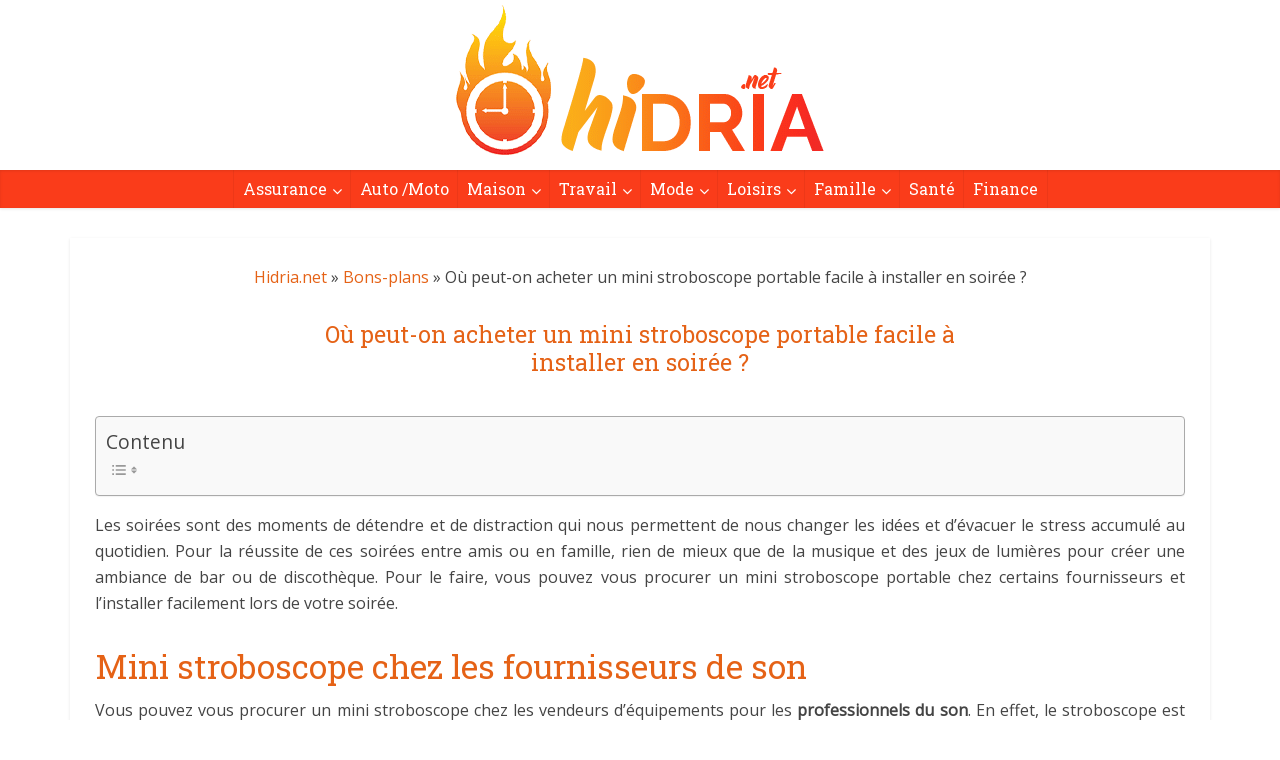

--- FILE ---
content_type: text/html; charset=UTF-8
request_url: https://www.hidria.net/mini-stroboscope/
body_size: 17842
content:
<!DOCTYPE html>
<!--[if IE 8]><html class="ie8"><![endif]-->
<!--[if IE 9]><html class="ie9"><![endif]-->
<!--[if gt IE 8]><!--> <html lang="fr-FR"> <!--<![endif]-->

<head>

<meta http-equiv="Content-Type" content="text/html; charset=UTF-8" />
<meta name="viewport" content="user-scalable=yes, width=device-width, initial-scale=1.0, maximum-scale=1, minimum-scale=1">
<meta name="google-site-verification" content="GDSPyjaykm79cIU_P7SwOvj9iY0YYgUi19E4XkAVmKo" />
<!--[if lt IE 9]>
	<script src="https://www.hidria.net/wp-content/themes/voice/js/html5.js"></script>
<![endif]-->

<meta name='robots' content='index, follow, max-image-preview:large, max-snippet:-1, max-video-preview:-1' />

	<!-- This site is optimized with the Yoast SEO plugin v26.6 - https://yoast.com/wordpress/plugins/seo/ -->
	<title>Mini stroboscope : Acheter un petit strobo portable</title>
	<link rel="canonical" href="https://www.hidria.net/mini-stroboscope/" />
	<meta property="og:locale" content="fr_FR" />
	<meta property="og:type" content="article" />
	<meta property="og:title" content="Mini stroboscope : Acheter un petit strobo portable" />
	<meta property="og:description" content="Les soirées sont des moments de détendre et de distraction qui nous permettent de nous changer les idées et d’évacuer le stress accumulé au quotidien. Pour la réussite de ces soirées entre amis ou en famille, rien de mieux que de la musique et des jeux de lumières pour créer une ambiance de bar ou [&hellip;]" />
	<meta property="og:url" content="https://www.hidria.net/mini-stroboscope/" />
	<meta property="og:site_name" content="Hidria.net" />
	<meta property="article:published_time" content="2023-08-15T17:52:24+00:00" />
	<meta property="article:modified_time" content="2025-01-20T05:49:16+00:00" />
	<meta name="author" content="admin" />
	<meta name="twitter:card" content="summary_large_image" />
	<meta name="twitter:label1" content="Écrit par" />
	<meta name="twitter:data1" content="admin" />
	<meta name="twitter:label2" content="Durée de lecture estimée" />
	<meta name="twitter:data2" content="3 minutes" />
	<script type="application/ld+json" class="yoast-schema-graph">{"@context":"https://schema.org","@graph":[{"@type":"WebPage","@id":"https://www.hidria.net/mini-stroboscope/","url":"https://www.hidria.net/mini-stroboscope/","name":"Mini stroboscope : Acheter un petit strobo portable","isPartOf":{"@id":"https://www.hidria.net/#website"},"primaryImageOfPage":{"@id":"https://www.hidria.net/mini-stroboscope/#primaryimage"},"image":{"@id":"https://www.hidria.net/mini-stroboscope/#primaryimage"},"thumbnailUrl":"https://www.hidria.net/wp-content/uploads/2025/02/ou-peut-on-acheter-un-mini-stroboscope-portable-facile-a-installer-en-soiree.jpg","datePublished":"2023-08-15T17:52:24+00:00","dateModified":"2025-01-20T05:49:16+00:00","author":{"@id":"https://www.hidria.net/#/schema/person/e81e3c4ea83b03b2cb2343f71ace7502"},"breadcrumb":{"@id":"https://www.hidria.net/mini-stroboscope/#breadcrumb"},"inLanguage":"fr-FR","potentialAction":[{"@type":"ReadAction","target":["https://www.hidria.net/mini-stroboscope/"]}]},{"@type":"ImageObject","inLanguage":"fr-FR","@id":"https://www.hidria.net/mini-stroboscope/#primaryimage","url":"https://www.hidria.net/wp-content/uploads/2025/02/ou-peut-on-acheter-un-mini-stroboscope-portable-facile-a-installer-en-soiree.jpg","contentUrl":"https://www.hidria.net/wp-content/uploads/2025/02/ou-peut-on-acheter-un-mini-stroboscope-portable-facile-a-installer-en-soiree.jpg","width":1344,"height":896,"caption":"Où peut-on acheter un mini stroboscope portable facile à installer en soirée ?"},{"@type":"BreadcrumbList","@id":"https://www.hidria.net/mini-stroboscope/#breadcrumb","itemListElement":[{"@type":"ListItem","position":1,"name":"Accueil","item":"https://www.hidria.net/"},{"@type":"ListItem","position":2,"name":"Où peut-on acheter un mini stroboscope portable facile à installer en soirée ?"}]},{"@type":"WebSite","@id":"https://www.hidria.net/#website","url":"https://www.hidria.net/","name":"Hidria.net","description":"","potentialAction":[{"@type":"SearchAction","target":{"@type":"EntryPoint","urlTemplate":"https://www.hidria.net/?s={search_term_string}"},"query-input":{"@type":"PropertyValueSpecification","valueRequired":true,"valueName":"search_term_string"}}],"inLanguage":"fr-FR"},{"@type":"Person","@id":"https://www.hidria.net/#/schema/person/e81e3c4ea83b03b2cb2343f71ace7502","name":"admin","image":{"@type":"ImageObject","inLanguage":"fr-FR","@id":"https://www.hidria.net/#/schema/person/image/","url":"https://secure.gravatar.com/avatar/5ee9951afa5a8e2b0ce2d0e541015eb2bf0770cf04c99d7334b57c91c220c033?s=96&d=mm&r=g","contentUrl":"https://secure.gravatar.com/avatar/5ee9951afa5a8e2b0ce2d0e541015eb2bf0770cf04c99d7334b57c91c220c033?s=96&d=mm&r=g","caption":"admin"}}]}</script>
	<!-- / Yoast SEO plugin. -->


<link rel='dns-prefetch' href='//fonts.googleapis.com' />
<link rel="alternate" type="application/rss+xml" title="Hidria.net &raquo; Flux" href="https://www.hidria.net/feed/" />
<link rel="alternate" type="application/rss+xml" title="Hidria.net &raquo; Flux des commentaires" href="https://www.hidria.net/comments/feed/" />
<link rel="alternate" type="application/rss+xml" title="Hidria.net &raquo; Où peut-on acheter un mini stroboscope portable facile à installer en soirée ? Flux des commentaires" href="https://www.hidria.net/mini-stroboscope/feed/" />
<link rel="alternate" title="oEmbed (JSON)" type="application/json+oembed" href="https://www.hidria.net/wp-json/oembed/1.0/embed?url=https%3A%2F%2Fwww.hidria.net%2Fmini-stroboscope%2F" />
<link rel="alternate" title="oEmbed (XML)" type="text/xml+oembed" href="https://www.hidria.net/wp-json/oembed/1.0/embed?url=https%3A%2F%2Fwww.hidria.net%2Fmini-stroboscope%2F&#038;format=xml" />
<style id='wp-img-auto-sizes-contain-inline-css' type='text/css'>
img:is([sizes=auto i],[sizes^="auto," i]){contain-intrinsic-size:3000px 1500px}
/*# sourceURL=wp-img-auto-sizes-contain-inline-css */
</style>
<style id='wp-emoji-styles-inline-css' type='text/css'>

	img.wp-smiley, img.emoji {
		display: inline !important;
		border: none !important;
		box-shadow: none !important;
		height: 1em !important;
		width: 1em !important;
		margin: 0 0.07em !important;
		vertical-align: -0.1em !important;
		background: none !important;
		padding: 0 !important;
	}
/*# sourceURL=wp-emoji-styles-inline-css */
</style>
<style id='wp-block-library-inline-css' type='text/css'>
:root{--wp-block-synced-color:#7a00df;--wp-block-synced-color--rgb:122,0,223;--wp-bound-block-color:var(--wp-block-synced-color);--wp-editor-canvas-background:#ddd;--wp-admin-theme-color:#007cba;--wp-admin-theme-color--rgb:0,124,186;--wp-admin-theme-color-darker-10:#006ba1;--wp-admin-theme-color-darker-10--rgb:0,107,160.5;--wp-admin-theme-color-darker-20:#005a87;--wp-admin-theme-color-darker-20--rgb:0,90,135;--wp-admin-border-width-focus:2px}@media (min-resolution:192dpi){:root{--wp-admin-border-width-focus:1.5px}}.wp-element-button{cursor:pointer}:root .has-very-light-gray-background-color{background-color:#eee}:root .has-very-dark-gray-background-color{background-color:#313131}:root .has-very-light-gray-color{color:#eee}:root .has-very-dark-gray-color{color:#313131}:root .has-vivid-green-cyan-to-vivid-cyan-blue-gradient-background{background:linear-gradient(135deg,#00d084,#0693e3)}:root .has-purple-crush-gradient-background{background:linear-gradient(135deg,#34e2e4,#4721fb 50%,#ab1dfe)}:root .has-hazy-dawn-gradient-background{background:linear-gradient(135deg,#faaca8,#dad0ec)}:root .has-subdued-olive-gradient-background{background:linear-gradient(135deg,#fafae1,#67a671)}:root .has-atomic-cream-gradient-background{background:linear-gradient(135deg,#fdd79a,#004a59)}:root .has-nightshade-gradient-background{background:linear-gradient(135deg,#330968,#31cdcf)}:root .has-midnight-gradient-background{background:linear-gradient(135deg,#020381,#2874fc)}:root{--wp--preset--font-size--normal:16px;--wp--preset--font-size--huge:42px}.has-regular-font-size{font-size:1em}.has-larger-font-size{font-size:2.625em}.has-normal-font-size{font-size:var(--wp--preset--font-size--normal)}.has-huge-font-size{font-size:var(--wp--preset--font-size--huge)}.has-text-align-center{text-align:center}.has-text-align-left{text-align:left}.has-text-align-right{text-align:right}.has-fit-text{white-space:nowrap!important}#end-resizable-editor-section{display:none}.aligncenter{clear:both}.items-justified-left{justify-content:flex-start}.items-justified-center{justify-content:center}.items-justified-right{justify-content:flex-end}.items-justified-space-between{justify-content:space-between}.screen-reader-text{border:0;clip-path:inset(50%);height:1px;margin:-1px;overflow:hidden;padding:0;position:absolute;width:1px;word-wrap:normal!important}.screen-reader-text:focus{background-color:#ddd;clip-path:none;color:#444;display:block;font-size:1em;height:auto;left:5px;line-height:normal;padding:15px 23px 14px;text-decoration:none;top:5px;width:auto;z-index:100000}html :where(.has-border-color){border-style:solid}html :where([style*=border-top-color]){border-top-style:solid}html :where([style*=border-right-color]){border-right-style:solid}html :where([style*=border-bottom-color]){border-bottom-style:solid}html :where([style*=border-left-color]){border-left-style:solid}html :where([style*=border-width]){border-style:solid}html :where([style*=border-top-width]){border-top-style:solid}html :where([style*=border-right-width]){border-right-style:solid}html :where([style*=border-bottom-width]){border-bottom-style:solid}html :where([style*=border-left-width]){border-left-style:solid}html :where(img[class*=wp-image-]){height:auto;max-width:100%}:where(figure){margin:0 0 1em}html :where(.is-position-sticky){--wp-admin--admin-bar--position-offset:var(--wp-admin--admin-bar--height,0px)}@media screen and (max-width:600px){html :where(.is-position-sticky){--wp-admin--admin-bar--position-offset:0px}}

/*# sourceURL=wp-block-library-inline-css */
</style><style id='global-styles-inline-css' type='text/css'>
:root{--wp--preset--aspect-ratio--square: 1;--wp--preset--aspect-ratio--4-3: 4/3;--wp--preset--aspect-ratio--3-4: 3/4;--wp--preset--aspect-ratio--3-2: 3/2;--wp--preset--aspect-ratio--2-3: 2/3;--wp--preset--aspect-ratio--16-9: 16/9;--wp--preset--aspect-ratio--9-16: 9/16;--wp--preset--color--black: #000000;--wp--preset--color--cyan-bluish-gray: #abb8c3;--wp--preset--color--white: #ffffff;--wp--preset--color--pale-pink: #f78da7;--wp--preset--color--vivid-red: #cf2e2e;--wp--preset--color--luminous-vivid-orange: #ff6900;--wp--preset--color--luminous-vivid-amber: #fcb900;--wp--preset--color--light-green-cyan: #7bdcb5;--wp--preset--color--vivid-green-cyan: #00d084;--wp--preset--color--pale-cyan-blue: #8ed1fc;--wp--preset--color--vivid-cyan-blue: #0693e3;--wp--preset--color--vivid-purple: #9b51e0;--wp--preset--gradient--vivid-cyan-blue-to-vivid-purple: linear-gradient(135deg,rgb(6,147,227) 0%,rgb(155,81,224) 100%);--wp--preset--gradient--light-green-cyan-to-vivid-green-cyan: linear-gradient(135deg,rgb(122,220,180) 0%,rgb(0,208,130) 100%);--wp--preset--gradient--luminous-vivid-amber-to-luminous-vivid-orange: linear-gradient(135deg,rgb(252,185,0) 0%,rgb(255,105,0) 100%);--wp--preset--gradient--luminous-vivid-orange-to-vivid-red: linear-gradient(135deg,rgb(255,105,0) 0%,rgb(207,46,46) 100%);--wp--preset--gradient--very-light-gray-to-cyan-bluish-gray: linear-gradient(135deg,rgb(238,238,238) 0%,rgb(169,184,195) 100%);--wp--preset--gradient--cool-to-warm-spectrum: linear-gradient(135deg,rgb(74,234,220) 0%,rgb(151,120,209) 20%,rgb(207,42,186) 40%,rgb(238,44,130) 60%,rgb(251,105,98) 80%,rgb(254,248,76) 100%);--wp--preset--gradient--blush-light-purple: linear-gradient(135deg,rgb(255,206,236) 0%,rgb(152,150,240) 100%);--wp--preset--gradient--blush-bordeaux: linear-gradient(135deg,rgb(254,205,165) 0%,rgb(254,45,45) 50%,rgb(107,0,62) 100%);--wp--preset--gradient--luminous-dusk: linear-gradient(135deg,rgb(255,203,112) 0%,rgb(199,81,192) 50%,rgb(65,88,208) 100%);--wp--preset--gradient--pale-ocean: linear-gradient(135deg,rgb(255,245,203) 0%,rgb(182,227,212) 50%,rgb(51,167,181) 100%);--wp--preset--gradient--electric-grass: linear-gradient(135deg,rgb(202,248,128) 0%,rgb(113,206,126) 100%);--wp--preset--gradient--midnight: linear-gradient(135deg,rgb(2,3,129) 0%,rgb(40,116,252) 100%);--wp--preset--font-size--small: 13px;--wp--preset--font-size--medium: 20px;--wp--preset--font-size--large: 36px;--wp--preset--font-size--x-large: 42px;--wp--preset--spacing--20: 0.44rem;--wp--preset--spacing--30: 0.67rem;--wp--preset--spacing--40: 1rem;--wp--preset--spacing--50: 1.5rem;--wp--preset--spacing--60: 2.25rem;--wp--preset--spacing--70: 3.38rem;--wp--preset--spacing--80: 5.06rem;--wp--preset--shadow--natural: 6px 6px 9px rgba(0, 0, 0, 0.2);--wp--preset--shadow--deep: 12px 12px 50px rgba(0, 0, 0, 0.4);--wp--preset--shadow--sharp: 6px 6px 0px rgba(0, 0, 0, 0.2);--wp--preset--shadow--outlined: 6px 6px 0px -3px rgb(255, 255, 255), 6px 6px rgb(0, 0, 0);--wp--preset--shadow--crisp: 6px 6px 0px rgb(0, 0, 0);}:where(.is-layout-flex){gap: 0.5em;}:where(.is-layout-grid){gap: 0.5em;}body .is-layout-flex{display: flex;}.is-layout-flex{flex-wrap: wrap;align-items: center;}.is-layout-flex > :is(*, div){margin: 0;}body .is-layout-grid{display: grid;}.is-layout-grid > :is(*, div){margin: 0;}:where(.wp-block-columns.is-layout-flex){gap: 2em;}:where(.wp-block-columns.is-layout-grid){gap: 2em;}:where(.wp-block-post-template.is-layout-flex){gap: 1.25em;}:where(.wp-block-post-template.is-layout-grid){gap: 1.25em;}.has-black-color{color: var(--wp--preset--color--black) !important;}.has-cyan-bluish-gray-color{color: var(--wp--preset--color--cyan-bluish-gray) !important;}.has-white-color{color: var(--wp--preset--color--white) !important;}.has-pale-pink-color{color: var(--wp--preset--color--pale-pink) !important;}.has-vivid-red-color{color: var(--wp--preset--color--vivid-red) !important;}.has-luminous-vivid-orange-color{color: var(--wp--preset--color--luminous-vivid-orange) !important;}.has-luminous-vivid-amber-color{color: var(--wp--preset--color--luminous-vivid-amber) !important;}.has-light-green-cyan-color{color: var(--wp--preset--color--light-green-cyan) !important;}.has-vivid-green-cyan-color{color: var(--wp--preset--color--vivid-green-cyan) !important;}.has-pale-cyan-blue-color{color: var(--wp--preset--color--pale-cyan-blue) !important;}.has-vivid-cyan-blue-color{color: var(--wp--preset--color--vivid-cyan-blue) !important;}.has-vivid-purple-color{color: var(--wp--preset--color--vivid-purple) !important;}.has-black-background-color{background-color: var(--wp--preset--color--black) !important;}.has-cyan-bluish-gray-background-color{background-color: var(--wp--preset--color--cyan-bluish-gray) !important;}.has-white-background-color{background-color: var(--wp--preset--color--white) !important;}.has-pale-pink-background-color{background-color: var(--wp--preset--color--pale-pink) !important;}.has-vivid-red-background-color{background-color: var(--wp--preset--color--vivid-red) !important;}.has-luminous-vivid-orange-background-color{background-color: var(--wp--preset--color--luminous-vivid-orange) !important;}.has-luminous-vivid-amber-background-color{background-color: var(--wp--preset--color--luminous-vivid-amber) !important;}.has-light-green-cyan-background-color{background-color: var(--wp--preset--color--light-green-cyan) !important;}.has-vivid-green-cyan-background-color{background-color: var(--wp--preset--color--vivid-green-cyan) !important;}.has-pale-cyan-blue-background-color{background-color: var(--wp--preset--color--pale-cyan-blue) !important;}.has-vivid-cyan-blue-background-color{background-color: var(--wp--preset--color--vivid-cyan-blue) !important;}.has-vivid-purple-background-color{background-color: var(--wp--preset--color--vivid-purple) !important;}.has-black-border-color{border-color: var(--wp--preset--color--black) !important;}.has-cyan-bluish-gray-border-color{border-color: var(--wp--preset--color--cyan-bluish-gray) !important;}.has-white-border-color{border-color: var(--wp--preset--color--white) !important;}.has-pale-pink-border-color{border-color: var(--wp--preset--color--pale-pink) !important;}.has-vivid-red-border-color{border-color: var(--wp--preset--color--vivid-red) !important;}.has-luminous-vivid-orange-border-color{border-color: var(--wp--preset--color--luminous-vivid-orange) !important;}.has-luminous-vivid-amber-border-color{border-color: var(--wp--preset--color--luminous-vivid-amber) !important;}.has-light-green-cyan-border-color{border-color: var(--wp--preset--color--light-green-cyan) !important;}.has-vivid-green-cyan-border-color{border-color: var(--wp--preset--color--vivid-green-cyan) !important;}.has-pale-cyan-blue-border-color{border-color: var(--wp--preset--color--pale-cyan-blue) !important;}.has-vivid-cyan-blue-border-color{border-color: var(--wp--preset--color--vivid-cyan-blue) !important;}.has-vivid-purple-border-color{border-color: var(--wp--preset--color--vivid-purple) !important;}.has-vivid-cyan-blue-to-vivid-purple-gradient-background{background: var(--wp--preset--gradient--vivid-cyan-blue-to-vivid-purple) !important;}.has-light-green-cyan-to-vivid-green-cyan-gradient-background{background: var(--wp--preset--gradient--light-green-cyan-to-vivid-green-cyan) !important;}.has-luminous-vivid-amber-to-luminous-vivid-orange-gradient-background{background: var(--wp--preset--gradient--luminous-vivid-amber-to-luminous-vivid-orange) !important;}.has-luminous-vivid-orange-to-vivid-red-gradient-background{background: var(--wp--preset--gradient--luminous-vivid-orange-to-vivid-red) !important;}.has-very-light-gray-to-cyan-bluish-gray-gradient-background{background: var(--wp--preset--gradient--very-light-gray-to-cyan-bluish-gray) !important;}.has-cool-to-warm-spectrum-gradient-background{background: var(--wp--preset--gradient--cool-to-warm-spectrum) !important;}.has-blush-light-purple-gradient-background{background: var(--wp--preset--gradient--blush-light-purple) !important;}.has-blush-bordeaux-gradient-background{background: var(--wp--preset--gradient--blush-bordeaux) !important;}.has-luminous-dusk-gradient-background{background: var(--wp--preset--gradient--luminous-dusk) !important;}.has-pale-ocean-gradient-background{background: var(--wp--preset--gradient--pale-ocean) !important;}.has-electric-grass-gradient-background{background: var(--wp--preset--gradient--electric-grass) !important;}.has-midnight-gradient-background{background: var(--wp--preset--gradient--midnight) !important;}.has-small-font-size{font-size: var(--wp--preset--font-size--small) !important;}.has-medium-font-size{font-size: var(--wp--preset--font-size--medium) !important;}.has-large-font-size{font-size: var(--wp--preset--font-size--large) !important;}.has-x-large-font-size{font-size: var(--wp--preset--font-size--x-large) !important;}
/*# sourceURL=global-styles-inline-css */
</style>

<style id='classic-theme-styles-inline-css' type='text/css'>
/*! This file is auto-generated */
.wp-block-button__link{color:#fff;background-color:#32373c;border-radius:9999px;box-shadow:none;text-decoration:none;padding:calc(.667em + 2px) calc(1.333em + 2px);font-size:1.125em}.wp-block-file__button{background:#32373c;color:#fff;text-decoration:none}
/*# sourceURL=/wp-includes/css/classic-themes.min.css */
</style>
<link rel='stylesheet' id='dashicons-css' href='https://www.hidria.net/wp-includes/css/dashicons.min.css?ver=86bb54521b3cda3f213ef2c3da28d0f5' type='text/css' media='all' />
<link rel='stylesheet' id='admin-bar-css' href='https://www.hidria.net/wp-includes/css/admin-bar.min.css?ver=86bb54521b3cda3f213ef2c3da28d0f5' type='text/css' media='all' />
<style id='admin-bar-inline-css' type='text/css'>

    /* Hide CanvasJS credits for P404 charts specifically */
    #p404RedirectChart .canvasjs-chart-credit {
        display: none !important;
    }
    
    #p404RedirectChart canvas {
        border-radius: 6px;
    }

    .p404-redirect-adminbar-weekly-title {
        font-weight: bold;
        font-size: 14px;
        color: #fff;
        margin-bottom: 6px;
    }

    #wpadminbar #wp-admin-bar-p404_free_top_button .ab-icon:before {
        content: "\f103";
        color: #dc3545;
        top: 3px;
    }
    
    #wp-admin-bar-p404_free_top_button .ab-item {
        min-width: 80px !important;
        padding: 0px !important;
    }
    
    /* Ensure proper positioning and z-index for P404 dropdown */
    .p404-redirect-adminbar-dropdown-wrap { 
        min-width: 0; 
        padding: 0;
        position: static !important;
    }
    
    #wpadminbar #wp-admin-bar-p404_free_top_button_dropdown {
        position: static !important;
    }
    
    #wpadminbar #wp-admin-bar-p404_free_top_button_dropdown .ab-item {
        padding: 0 !important;
        margin: 0 !important;
    }
    
    .p404-redirect-dropdown-container {
        min-width: 340px;
        padding: 18px 18px 12px 18px;
        background: #23282d !important;
        color: #fff;
        border-radius: 12px;
        box-shadow: 0 8px 32px rgba(0,0,0,0.25);
        margin-top: 10px;
        position: relative !important;
        z-index: 999999 !important;
        display: block !important;
        border: 1px solid #444;
    }
    
    /* Ensure P404 dropdown appears on hover */
    #wpadminbar #wp-admin-bar-p404_free_top_button .p404-redirect-dropdown-container { 
        display: none !important;
    }
    
    #wpadminbar #wp-admin-bar-p404_free_top_button:hover .p404-redirect-dropdown-container { 
        display: block !important;
    }
    
    #wpadminbar #wp-admin-bar-p404_free_top_button:hover #wp-admin-bar-p404_free_top_button_dropdown .p404-redirect-dropdown-container {
        display: block !important;
    }
    
    .p404-redirect-card {
        background: #2c3338;
        border-radius: 8px;
        padding: 18px 18px 12px 18px;
        box-shadow: 0 2px 8px rgba(0,0,0,0.07);
        display: flex;
        flex-direction: column;
        align-items: flex-start;
        border: 1px solid #444;
    }
    
    .p404-redirect-btn {
        display: inline-block;
        background: #dc3545;
        color: #fff !important;
        font-weight: bold;
        padding: 5px 22px;
        border-radius: 8px;
        text-decoration: none;
        font-size: 17px;
        transition: background 0.2s, box-shadow 0.2s;
        margin-top: 8px;
        box-shadow: 0 2px 8px rgba(220,53,69,0.15);
        text-align: center;
        line-height: 1.6;
    }
    
    .p404-redirect-btn:hover {
        background: #c82333;
        color: #fff !important;
        box-shadow: 0 4px 16px rgba(220,53,69,0.25);
    }
    
    /* Prevent conflicts with other admin bar dropdowns */
    #wpadminbar .ab-top-menu > li:hover > .ab-item,
    #wpadminbar .ab-top-menu > li.hover > .ab-item {
        z-index: auto;
    }
    
    #wpadminbar #wp-admin-bar-p404_free_top_button:hover > .ab-item {
        z-index: 999998 !important;
    }
    
/*# sourceURL=admin-bar-inline-css */
</style>
<link rel='stylesheet' id='contact-form-7-css' href='https://www.hidria.net/wp-content/plugins/contact-form-7/includes/css/styles.css?ver=6.1.4' type='text/css' media='all' />
<link rel='stylesheet' id='mks_shortcodes_simple_line_icons-css' href='https://www.hidria.net/wp-content/plugins/meks-flexible-shortcodes/css/simple-line/simple-line-icons.css?ver=1.3.8' type='text/css' media='screen' />
<link rel='stylesheet' id='mks_shortcodes_css-css' href='https://www.hidria.net/wp-content/plugins/meks-flexible-shortcodes/css/style.css?ver=1.3.8' type='text/css' media='screen' />
<link rel='stylesheet' id='ez-toc-css' href='https://www.hidria.net/wp-content/plugins/easy-table-of-contents/assets/css/screen.min.css?ver=2.0.79.2' type='text/css' media='all' />
<style id='ez-toc-inline-css' type='text/css'>
div#ez-toc-container .ez-toc-title {font-size: 120%;}div#ez-toc-container .ez-toc-title {font-weight: 500;}div#ez-toc-container ul li , div#ez-toc-container ul li a {font-size: 95%;}div#ez-toc-container ul li , div#ez-toc-container ul li a {font-weight: 500;}div#ez-toc-container nav ul ul li {font-size: 90%;}.ez-toc-box-title {font-weight: bold; margin-bottom: 10px; text-align: center; text-transform: uppercase; letter-spacing: 1px; color: #666; padding-bottom: 5px;position:absolute;top:-4%;left:5%;background-color: inherit;transition: top 0.3s ease;}.ez-toc-box-title.toc-closed {top:-25%;}
/*# sourceURL=ez-toc-inline-css */
</style>
<link rel='stylesheet' id='vce_font_0-css' href='https://fonts.googleapis.com/css?family=Open+Sans%3A400&#038;subset=latin%2Clatin-ext&#038;ver=2.7' type='text/css' media='screen' />
<link rel='stylesheet' id='vce_font_1-css' href='https://fonts.googleapis.com/css?family=Roboto+Slab%3A400&#038;subset=latin%2Clatin-ext&#038;ver=2.7' type='text/css' media='screen' />
<link rel='stylesheet' id='vce_style-css' href='https://www.hidria.net/wp-content/themes/voice/css/min.css?ver=2.7' type='text/css' media='screen, print' />
<style id='vce_style-inline-css' type='text/css'>
body, button, input, select, textarea{font-size: 1.6rem;}.vce-single .entry-headline p{font-size: 2.1rem;}.main-navigation a{font-size: rem;}.sidebar .widget-title{font-size: 1.8rem;}.sidebar .widget{font-size: 1.4rem;}.vce-featured-link-article{font-size: 5.2rem;}.vce-featured-grid-big.vce-featured-grid .vce-featured-link-article{font-size: 3.4rem;}.vce-featured-grid .vce-featured-link-article{font-size: 2.2rem;}h1 { font-size: 3rem; }h2 { font-size: 3.3rem; }h3 { font-size: 2.9rem; }h4 { font-size: 2.5rem; }h5 { font-size: 2rem; }h6 { font-size: 1.8rem; }.comment-reply-title, .main-box-title{font-size: 2.2rem;}h1.entry-title{font-size: 3rem;}.vce-lay-a .entry-title a{font-size: 3.4rem;}.vce-lay-b .entry-title{font-size: 2.4rem;}.vce-lay-c .entry-title, .vce-sid-none .vce-lay-c .entry-title{font-size: 2.2rem;}.vce-lay-d .entry-title{font-size: 1.5rem;}.vce-lay-e .entry-title{font-size: 1.4rem;}.vce-lay-f .entry-title{font-size: 1.4rem;}.vce-lay-g .entry-title a, .vce-lay-g .entry-title a:hover{font-size: 3rem;}.vce-lay-h .entry-title{font-size: 2.4rem;}.entry-meta div,.entry-meta div a,.vce-lay-g .meta-item,.vce-lay-c .meta-item{font-size: 1.4rem;}.vce-lay-d .meta-category a,.vce-lay-d .entry-meta div,.vce-lay-d .entry-meta div a,.vce-lay-e .entry-meta div,.vce-lay-e .entry-meta div a,.vce-lay-e .fn,.vce-lay-e .meta-item{font-size: 1.3rem;}body {background-color:#ffffff;background-image:url('https://www.hidria.net/wp-content/uploads/2019/10/grid-noise-2.png');}body,.mks_author_widget h3,.site-description,.meta-category a,textarea {font-family: 'Open Sans';font-weight: 400;}h1,h2,h3,h4,h5,h6,blockquote,.vce-post-link,.site-title,.site-title a,.main-box-title,.comment-reply-title,.entry-title a,.vce-single .entry-headline p,.vce-prev-next-link,.author-title,.mks_pullquote,.widget_rss ul li .rsswidget,#bbpress-forums .bbp-forum-title,#bbpress-forums .bbp-topic-permalink {font-family: 'Roboto Slab';font-weight: 400;}.main-navigation a,.sidr a{font-family: 'Roboto Slab';font-weight: 400;}.vce-single .entry-content,.vce-single .entry-headline,.vce-single .entry-footer{width: 600px;}.vce-lay-a .lay-a-content{width: 600px;max-width: 600px;}.vce-page .entry-content,.vce-page .entry-title-page {width: 760px;}.vce-sid-none .vce-single .entry-content,.vce-sid-none .vce-single .entry-headline,.vce-sid-none .vce-single .entry-footer {width: 1090px;}.vce-sid-none .vce-page .entry-content,.vce-sid-none .vce-page .entry-title-page,.error404 .entry-content {width: 1090px;max-width: 1090px;}body, button, input, select, textarea{color: #444444;}h1,h2,h3,h4,h5,h6,.entry-title a,.prev-next-nav a,#bbpress-forums .bbp-forum-title, #bbpress-forums .bbp-topic-permalink,.woocommerce ul.products li.product .price .amount{color: #e56216;}a,.entry-title a:hover,.vce-prev-next-link:hover,.vce-author-links a:hover,.required,.error404 h4,.prev-next-nav a:hover,#bbpress-forums .bbp-forum-title:hover, #bbpress-forums .bbp-topic-permalink:hover,.woocommerce ul.products li.product h3:hover,.woocommerce ul.products li.product h3:hover mark,.main-box-title a:hover{color: #e56216;}.vce-square,.vce-main-content .mejs-controls .mejs-time-rail .mejs-time-current,button,input[type="button"],input[type="reset"],input[type="submit"],.vce-button,.pagination-wapper a,#vce-pagination .next.page-numbers,#vce-pagination .prev.page-numbers,#vce-pagination .page-numbers,#vce-pagination .page-numbers.current,.vce-link-pages a,#vce-pagination a,.vce-load-more a,.vce-slider-pagination .owl-nav > div,.vce-mega-menu-posts-wrap .owl-nav > div,.comment-reply-link:hover,.vce-featured-section a,.vce-lay-g .vce-featured-info .meta-category a,.vce-404-menu a,.vce-post.sticky .meta-image:before,#vce-pagination .page-numbers:hover,#bbpress-forums .bbp-pagination .current,#bbpress-forums .bbp-pagination a:hover,.woocommerce #respond input#submit,.woocommerce a.button,.woocommerce button.button,.woocommerce input.button,.woocommerce ul.products li.product .added_to_cart,.woocommerce #respond input#submit:hover,.woocommerce a.button:hover,.woocommerce button.button:hover,.woocommerce input.button:hover,.woocommerce ul.products li.product .added_to_cart:hover,.woocommerce #respond input#submit.alt,.woocommerce a.button.alt,.woocommerce button.button.alt,.woocommerce input.button.alt,.woocommerce #respond input#submit.alt:hover, .woocommerce a.button.alt:hover, .woocommerce button.button.alt:hover, .woocommerce input.button.alt:hover,.woocommerce span.onsale,.woocommerce .widget_price_filter .ui-slider .ui-slider-range,.woocommerce .widget_price_filter .ui-slider .ui-slider-handle,.comments-holder .navigation .page-numbers.current,.vce-lay-a .vce-read-more:hover,.vce-lay-c .vce-read-more:hover{background-color: #e56216;}#vce-pagination .page-numbers,.comments-holder .navigation .page-numbers{background: transparent;color: #e56216;border: 1px solid #e56216;}.comments-holder .navigation .page-numbers:hover{background: #e56216;border: 1px solid #e56216;}.bbp-pagination-links a{background: transparent;color: #e56216;border: 1px solid #e56216 !important;}#vce-pagination .page-numbers.current,.bbp-pagination-links span.current,.comments-holder .navigation .page-numbers.current{border: 1px solid #e56216;}.widget_categories .cat-item:before,.widget_categories .cat-item .count{background: #e56216;}.comment-reply-link,.vce-lay-a .vce-read-more,.vce-lay-c .vce-read-more{border: 1px solid #e56216;}.entry-meta div,.entry-meta-count,.entry-meta div a,.comment-metadata a,.meta-category span,.meta-author-wrapped,.wp-caption .wp-caption-text,.widget_rss .rss-date,.sidebar cite,.site-footer cite,.sidebar .vce-post-list .entry-meta div,.sidebar .vce-post-list .entry-meta div a,.sidebar .vce-post-list .fn,.sidebar .vce-post-list .fn a,.site-footer .vce-post-list .entry-meta div,.site-footer .vce-post-list .entry-meta div a,.site-footer .vce-post-list .fn,.site-footer .vce-post-list .fn a,#bbpress-forums .bbp-topic-started-by,#bbpress-forums .bbp-topic-started-in,#bbpress-forums .bbp-forum-info .bbp-forum-content,#bbpress-forums p.bbp-topic-meta,span.bbp-admin-links a,.bbp-reply-post-date,#bbpress-forums li.bbp-header,#bbpress-forums li.bbp-footer,.woocommerce .woocommerce-result-count,.woocommerce .product_meta{color: #9b9b9b;}.main-box-title, .comment-reply-title, .main-box-head{background: #ffffff;color: #232323;}.main-box-title a{color: #232323;}.sidebar .widget .widget-title a{color: #232323;}.main-box,.comment-respond,.prev-next-nav{background: #f9f9f9;}.vce-post,ul.comment-list > li.comment,.main-box-single,.ie8 .vce-single,#disqus_thread,.vce-author-card,.vce-author-card .vce-content-outside,.mks-bredcrumbs-container,ul.comment-list > li.pingback{background: #ffffff;}.mks_tabs.horizontal .mks_tab_nav_item.active{border-bottom: 1px solid #ffffff;}.mks_tabs.horizontal .mks_tab_item,.mks_tabs.vertical .mks_tab_nav_item.active,.mks_tabs.horizontal .mks_tab_nav_item.active{background: #ffffff;}.mks_tabs.vertical .mks_tab_nav_item.active{border-right: 1px solid #ffffff;}#vce-pagination,.vce-slider-pagination .owl-controls,.vce-content-outside,.comments-holder .navigation{background: #f3f3f3;}.sidebar .widget-title{background: #ffffff;color: #232323;}.sidebar .widget{background: #f9f9f9;}.sidebar .widget,.sidebar .widget li a,.sidebar .mks_author_widget h3 a,.sidebar .mks_author_widget h3,.sidebar .vce-search-form .vce-search-input,.sidebar .vce-search-form .vce-search-input:focus{color: #444444;}.sidebar .widget li a:hover,.sidebar .widget a,.widget_nav_menu li.menu-item-has-children:hover:after,.widget_pages li.page_item_has_children:hover:after{color: #e56216;}.sidebar .tagcloud a {border: 1px solid #e56216;}.sidebar .mks_author_link,.sidebar .tagcloud a:hover,.sidebar .mks_themeforest_widget .more,.sidebar button,.sidebar input[type="button"],.sidebar input[type="reset"],.sidebar input[type="submit"],.sidebar .vce-button,.sidebar .bbp_widget_login .button{background-color: #e56216;}.sidebar .mks_author_widget .mks_autor_link_wrap,.sidebar .mks_themeforest_widget .mks_read_more{background: #f3f3f3;}.sidebar #wp-calendar caption,.sidebar .recentcomments,.sidebar .post-date,.sidebar #wp-calendar tbody{color: rgba(68,68,68,0.7);}.site-footer{background: #fa9f19;}.site-footer .widget-title{color: #ffffff;}.site-footer,.site-footer .widget,.site-footer .widget li a,.site-footer .mks_author_widget h3 a,.site-footer .mks_author_widget h3,.site-footer .vce-search-form .vce-search-input,.site-footer .vce-search-form .vce-search-input:focus{color: #f9f9f9;}.site-footer .widget li a:hover,.site-footer .widget a,.site-info a{color: #ffffff;}.site-footer .tagcloud a {border: 1px solid #ffffff;}.site-footer .mks_author_link,.site-footer .mks_themeforest_widget .more,.site-footer button,.site-footer input[type="button"],.site-footer input[type="reset"],.site-footer input[type="submit"],.site-footer .vce-button,.site-footer .tagcloud a:hover{background-color: #ffffff;}.site-footer #wp-calendar caption,.site-footer .recentcomments,.site-footer .post-date,.site-footer #wp-calendar tbody,.site-footer .site-info{color: rgba(249,249,249,0.7);}.top-header,.top-nav-menu li .sub-menu{background: #3a3a3a;}.top-header,.top-header a{color: #ffffff;}.top-header .vce-search-form .vce-search-input,.top-header .vce-search-input:focus,.top-header .vce-search-submit{color: #ffffff;}.top-header .vce-search-form .vce-search-input::-webkit-input-placeholder { color: #ffffff;}.top-header .vce-search-form .vce-search-input:-moz-placeholder { color: #ffffff;}.top-header .vce-search-form .vce-search-input::-moz-placeholder { color: #ffffff;}.top-header .vce-search-form .vce-search-input:-ms-input-placeholder { color: #ffffff;}.header-1-wrapper{height: 170px;padding-top: 5px;}.header-2-wrapper,.header-3-wrapper{height: 170px;}.header-2-wrapper .site-branding,.header-3-wrapper .site-branding{top: 5px;left: 0px;}.site-title a, .site-title a:hover{color: #232323;}.site-description{color: #aaaaaa;}.main-header{background-color: #ffffff;}.header-bottom-wrapper{background: #fa3c1a;}.vce-header-ads{margin: 40px 0;}.header-3-wrapper .nav-menu > li > a{padding: 75px 15px;}.header-sticky,.sidr{background: rgba(250,60,26,0.95);}.ie8 .header-sticky{background: #ffffff;}.main-navigation a,.nav-menu .vce-mega-menu > .sub-menu > li > a,.sidr li a,.vce-menu-parent{color: #ffffff;}.nav-menu > li:hover > a,.nav-menu > .current_page_item > a,.nav-menu > .current-menu-item > a,.nav-menu > .current-menu-ancestor > a,.main-navigation a.vce-item-selected,.main-navigation ul ul li:hover > a,.nav-menu ul .current-menu-item a,.nav-menu ul .current_page_item a,.vce-menu-parent:hover,.sidr li a:hover,.sidr li.sidr-class-current_page_item > a,.main-navigation li.current-menu-item.fa:before,.vce-responsive-nav{color: #fa9e19;}#sidr-id-vce_main_navigation_menu .soc-nav-menu li a:hover {color: #ffffff;}.nav-menu > li:hover > a,.nav-menu > .current_page_item > a,.nav-menu > .current-menu-item > a,.nav-menu > .current-menu-ancestor > a,.main-navigation a.vce-item-selected,.main-navigation ul ul,.header-sticky .nav-menu > .current_page_item:hover > a,.header-sticky .nav-menu > .current-menu-item:hover > a,.header-sticky .nav-menu > .current-menu-ancestor:hover > a,.header-sticky .main-navigation a.vce-item-selected:hover{background-color: #ffffff;}.search-header-wrap ul {border-top: 2px solid #fa9e19;}.vce-cart-icon a.vce-custom-cart span {background: #fa9e19;font-family: 'Open Sans';}.vce-border-top .main-box-title{border-top: 2px solid #e56216;}.tagcloud a:hover,.sidebar .widget .mks_author_link,.sidebar .widget.mks_themeforest_widget .more,.site-footer .widget .mks_author_link,.site-footer .widget.mks_themeforest_widget .more,.vce-lay-g .entry-meta div,.vce-lay-g .fn,.vce-lay-g .fn a{color: #FFF;}.vce-featured-header .vce-featured-header-background{opacity: 0.5}.vce-featured-grid .vce-featured-header-background,.vce-post-big .vce-post-img:after,.vce-post-slider .vce-post-img:after{opacity: 0.5}.vce-featured-grid .owl-item:hover .vce-grid-text .vce-featured-header-background,.vce-post-big li:hover .vce-post-img:after,.vce-post-slider li:hover .vce-post-img:after {opacity: 0.8}.vce-featured-grid.vce-featured-grid-big .vce-featured-header-background,.vce-post-big .vce-post-img:after,.vce-post-slider .vce-post-img:after{opacity: 0.5}.vce-featured-grid.vce-featured-grid-big .owl-item:hover .vce-grid-text .vce-featured-header-background,.vce-post-big li:hover .vce-post-img:after,.vce-post-slider li:hover .vce-post-img:after {opacity: 0.8}#back-top {background: #323232}.sidr input[type=text]{background: rgba(255,255,255,0.1);color: rgba(255,255,255,0.5);}.meta-image:hover a img,.vce-lay-h .img-wrap:hover .meta-image > img,.img-wrp:hover img,.vce-gallery-big:hover img,.vce-gallery .gallery-item:hover img,.vce_posts_widget .vce-post-big li:hover img,.vce-featured-grid .owl-item:hover img,.vce-post-img:hover img,.mega-menu-img:hover img{-webkit-transform: scale(1.1);-moz-transform: scale(1.1);-o-transform: scale(1.1);-ms-transform: scale(1.1);transform: scale(1.1);}
/*# sourceURL=vce_style-inline-css */
</style>
<script type="text/javascript" src="https://www.hidria.net/wp-includes/js/jquery/jquery.min.js?ver=3.7.1" id="jquery-core-js"></script>
<script type="text/javascript" src="https://www.hidria.net/wp-includes/js/jquery/jquery-migrate.min.js?ver=3.4.1" id="jquery-migrate-js"></script>
<link rel="https://api.w.org/" href="https://www.hidria.net/wp-json/" /><link rel="alternate" title="JSON" type="application/json" href="https://www.hidria.net/wp-json/wp/v2/posts/6429" /><link rel="shortcut icon" href="https://www.hidria.net/wp-content/uploads/2020/03/logo.png" type="image/x-icon" /><style type="text/css">.container.header-1-wrapper.header-main-area { margin-bottom: 10px; }h1.entry-title {font-size: 2.3rem !important;} .main-navigation ul ul a { color: #fa8019 !important; }</style>		<style type="text/css" id="wp-custom-css">
			.sidebar right {
	display: none;
}

.vce-main-content {
	width: 100%;
}

.bottom-nav-menu a, .site-info p {
    margin-left: 100px !important;
}
		</style>
		</head>

<body data-rsssl=1 class="wp-singular post-template-default single single-post postid-6429 single-format-standard wp-theme-voice chrome vce-sid-none">

<div id="vce-main">

<header id="header" class="main-header">
<div class="container header-1-wrapper header-main-area">	
		<div class="vce-res-nav">
	<a class="vce-responsive-nav" href="#sidr-main"><i class="fa fa-bars"></i></a>
</div>
<div class="site-branding">
		
	
	<span class="site-title">
		<a href="https://www.hidria.net/" title="Hidria.net" class="has-logo"><img src="https://www.hidria.net/wp-content/uploads/2020/03/logo.png" alt="Hidria.net" /></a>
	</span>

<span class="site-description"></span>	
	

</div></div>

<div class="header-bottom-wrapper">
	<div class="container">
		<nav id="site-navigation" class="main-navigation" role="navigation">
	<ul id="vce_main_navigation_menu" class="nav-menu"><li id="menu-item-7017" class="menu-item menu-item-type-taxonomy menu-item-object-category menu-item-has-children menu-item-7017 vce-cat-18"><a href="https://www.hidria.net/assurance/">Assurance</a>
<ul class="sub-menu">
	<li id="menu-item-7019" class="menu-item menu-item-type-taxonomy menu-item-object-category menu-item-7019 vce-cat-19"><a href="https://www.hidria.net/assurance-auto/">Assurance auto</a>	<li id="menu-item-7018" class="menu-item menu-item-type-taxonomy menu-item-object-category menu-item-7018 vce-cat-44"><a href="https://www.hidria.net/assurance/decennale/">Assurance décennale</a></ul>
<li id="menu-item-7020" class="menu-item menu-item-type-taxonomy menu-item-object-category menu-item-7020 vce-cat-42"><a href="https://www.hidria.net/auto-moto/">Auto /Moto</a><li id="menu-item-7021" class="menu-item menu-item-type-custom menu-item-object-custom menu-item-has-children menu-item-7021"><a>Maison</a>
<ul class="sub-menu">
	<li id="menu-item-7045" class="menu-item menu-item-type-taxonomy menu-item-object-category menu-item-7045 vce-cat-47"><a href="https://www.hidria.net/decoration/">Décoration</a>	<li id="menu-item-7044" class="menu-item menu-item-type-taxonomy menu-item-object-category menu-item-7044 vce-cat-48"><a href="https://www.hidria.net/bricolage/">Bricolage</a>	<li id="menu-item-7206" class="menu-item menu-item-type-taxonomy menu-item-object-category menu-item-7206 vce-cat-52"><a href="https://www.hidria.net/entretien/">Entretien de la maison</a>	<li id="menu-item-7022" class="menu-item menu-item-type-taxonomy menu-item-object-category menu-item-7022 vce-cat-33"><a href="https://www.hidria.net/cuisine/">Cuisine</a>	<li id="menu-item-7067" class="menu-item menu-item-type-taxonomy menu-item-object-category menu-item-7067 vce-cat-40"><a href="https://www.hidria.net/immobillier/">Immobillier</a>	<li id="menu-item-7023" class="menu-item menu-item-type-taxonomy menu-item-object-category menu-item-7023 vce-cat-43"><a href="https://www.hidria.net/energie-renouvelable/">Energie renouvelable</a>	<li id="menu-item-7046" class="menu-item menu-item-type-taxonomy menu-item-object-category menu-item-7046 vce-cat-49"><a href="https://www.hidria.net/jardin/">Jardin</a>	<li id="menu-item-7035" class="menu-item menu-item-type-taxonomy menu-item-object-category menu-item-7035 vce-cat-45"><a href="https://www.hidria.net/piscine/">Piscine</a></ul>
<li id="menu-item-7024" class="menu-item menu-item-type-taxonomy menu-item-object-category menu-item-has-children menu-item-7024 vce-cat-29"><a href="https://www.hidria.net/travail/">Travail</a>
<ul class="sub-menu">
	<li id="menu-item-7025" class="menu-item menu-item-type-taxonomy menu-item-object-category menu-item-7025 vce-cat-21"><a href="https://www.hidria.net/informatique/">Informatique</a></ul>
<li id="menu-item-7016" class="menu-item menu-item-type-taxonomy menu-item-object-category menu-item-has-children menu-item-7016 vce-cat-27"><a href="https://www.hidria.net/mode/">Mode</a>
<ul class="sub-menu">
	<li id="menu-item-7026" class="menu-item menu-item-type-taxonomy menu-item-object-category menu-item-7026 vce-cat-31"><a href="https://www.hidria.net/bijoux/">Bijoux</a></ul>
<li id="menu-item-7030" class="menu-item menu-item-type-custom menu-item-object-custom menu-item-has-children menu-item-7030"><a href="#">Loisirs</a>
<ul class="sub-menu">
	<li id="menu-item-7028" class="menu-item menu-item-type-taxonomy menu-item-object-category menu-item-7028 vce-cat-46"><a href="https://www.hidria.net/voyage/">Voyage</a>	<li id="menu-item-7029" class="menu-item menu-item-type-taxonomy menu-item-object-category menu-item-7029 vce-cat-30"><a href="https://www.hidria.net/sport/">Sport</a>	<li id="menu-item-7047" class="menu-item menu-item-type-taxonomy menu-item-object-category menu-item-7047 vce-cat-50"><a href="https://www.hidria.net/animaux/">Animaux</a></ul>
<li id="menu-item-7031" class="menu-item menu-item-type-custom menu-item-object-custom menu-item-has-children menu-item-7031"><a href="#">Famille</a>
<ul class="sub-menu">
	<li id="menu-item-7032" class="menu-item menu-item-type-taxonomy menu-item-object-category menu-item-7032 vce-cat-28"><a href="https://www.hidria.net/amour/">Amour</a>	<li id="menu-item-7033" class="menu-item menu-item-type-taxonomy menu-item-object-category menu-item-7033 vce-cat-36"><a href="https://www.hidria.net/puericulture/">Puericulture</a></ul>
<li id="menu-item-7034" class="menu-item menu-item-type-taxonomy menu-item-object-category menu-item-7034 vce-cat-24"><a href="https://www.hidria.net/sante/">Santé</a><li id="menu-item-7186" class="menu-item menu-item-type-taxonomy menu-item-object-category menu-item-7186 vce-cat-51"><a href="https://www.hidria.net/finance/">Finance</a></ul></nav>	</div>
</div></header>

<div id="main-wrapper">



	

<div id="content" class="container site-content vce-sid-none">
	
			
	<div id="primary" class="vce-main-content">

		<main id="main" class="main-box main-box-single">
<center><br>
<div xmlns:v="http://rdf.data-vocabulary.org/#"> <span typeof="v:Breadcrumb"><a title="Hidria.net" href="https://www.hidria.net" rel="v:url" property="v:title">Hidria.net</a></span> » <span typeof="v:Breadcrumb"><a href="https://www.hidria.net/bons-plans/" title="Voir tous les articles de Bons-plans" rel="v:url" property="v:title">Bons-plans</a></span> » Où peut-on acheter un mini stroboscope portable facile à installer en soirée ?</div>
</center>
		
			<article id="post-6429" class="vce-single post-6429 post type-post status-publish format-standard has-post-thumbnail hentry category-bons-plans">

			<header class="entry-header">
			
			<h1 class="entry-title">Où peut-on acheter un mini stroboscope portable facile à installer en soirée ?</h1>
			<div class="entry-meta"></div>
		</header>
	
	
	
		
	    
		
	<div class="entry-content">
		<div id="ez-toc-container" class="ez-toc-v2_0_79_2 counter-hierarchy ez-toc-counter ez-toc-grey ez-toc-container-direction">
<p class="ez-toc-title" style="cursor:inherit">Contenu</p>
<label for="ez-toc-cssicon-toggle-item-6968a2de432d5" class="ez-toc-cssicon-toggle-label"><span class=""><span class="eztoc-hide" style="display:none;">Toggle</span><span class="ez-toc-icon-toggle-span"><svg style="fill: #999;color:#999" xmlns="http://www.w3.org/2000/svg" class="list-377408" width="20px" height="20px" viewBox="0 0 24 24" fill="none"><path d="M6 6H4v2h2V6zm14 0H8v2h12V6zM4 11h2v2H4v-2zm16 0H8v2h12v-2zM4 16h2v2H4v-2zm16 0H8v2h12v-2z" fill="currentColor"></path></svg><svg style="fill: #999;color:#999" class="arrow-unsorted-368013" xmlns="http://www.w3.org/2000/svg" width="10px" height="10px" viewBox="0 0 24 24" version="1.2" baseProfile="tiny"><path d="M18.2 9.3l-6.2-6.3-6.2 6.3c-.2.2-.3.4-.3.7s.1.5.3.7c.2.2.4.3.7.3h11c.3 0 .5-.1.7-.3.2-.2.3-.5.3-.7s-.1-.5-.3-.7zM5.8 14.7l6.2 6.3 6.2-6.3c.2-.2.3-.5.3-.7s-.1-.5-.3-.7c-.2-.2-.4-.3-.7-.3h-11c-.3 0-.5.1-.7.3-.2.2-.3.5-.3.7s.1.5.3.7z"/></svg></span></span></label><input type="checkbox"  id="ez-toc-cssicon-toggle-item-6968a2de432d5" checked aria-label="Toggle" /><nav><ul class='ez-toc-list ez-toc-list-level-1 ' ><li class='ez-toc-page-1 ez-toc-heading-level-2'><a class="ez-toc-link ez-toc-heading-1" href="#Mini_stroboscope_chez_les_fournisseurs_de_son" >Mini stroboscope chez les fournisseurs de son</a></li><li class='ez-toc-page-1 ez-toc-heading-level-2'><a class="ez-toc-link ez-toc-heading-2" href="#Mini_stroboscope_chez_les_vendeurs_delectronique_et_electromenager" >Mini stroboscope chez les vendeurs d’électronique et électroménager</a></li><li class='ez-toc-page-1 ez-toc-heading-level-2'><a class="ez-toc-link ez-toc-heading-3" href="#Mini_stroboscope_dans_une_boutique_en_ligne" >Mini stroboscope dans une boutique en ligne</a></li></ul></nav></div>
<p>Les soirées sont des moments de détendre et de distraction qui nous permettent de nous changer les idées et d’évacuer le stress accumulé au quotidien. Pour la réussite de ces soirées entre amis ou en famille, rien de mieux que de la musique et des jeux de lumières pour créer une ambiance de bar ou de discothèque. Pour le faire, vous pouvez vous procurer un mini stroboscope portable chez certains fournisseurs et l’installer facilement lors de votre soirée.</p>
<h2><span class="ez-toc-section" id="Mini_stroboscope_chez_les_fournisseurs_de_son"></span>Mini stroboscope chez les fournisseurs de son<span class="ez-toc-section-end"></span></h2>
<p>Vous pouvez vous procurer un mini stroboscope chez les vendeurs d’équipements pour les <strong>professionnels du son</strong>. En effet, le stroboscope est utilisé pour divers <strong>événements</strong>, à savoir les <strong>concerts</strong>, l’installation des bars et des discothèques. En conséquence, si vous voulez acheter un stroboscope, vous pouvez vous rendre auprès des institutions vendant des <strong>équipements musicaux</strong>. Vous pouvez ainsi demander auprès de fournisseurs qui vendent les instruments de musiques, les câbles et les platines de <strong>DJ</strong>. Pour trouver ce type de fournisseurs, vous pouvez demander à des connaissances ou faire quelques recherches sur le net. L’avantage d’acheter un mini stroboscope chez les professionnels du son, est que vous pourrez bénéficier de <strong>conseils</strong> et d’accompagnement. Puisque ces fournisseurs sont spécialisés dans les équipements de fête et de soirée, ils pourront vous aider à trouver le stroboscope qui conviendra à la <strong>superficie</strong> du lieu où vous réaliserez la soirée.</p>
<h2><span class="ez-toc-section" id="Mini_stroboscope_chez_les_vendeurs_delectronique_et_electromenager"></span>Mini stroboscope chez les vendeurs d’électronique et électroménager<span class="ez-toc-section-end"></span></h2>
<p>Même s’ils sont moins spécialisés dans le sont que les précédents professionnels, les fournisseurs et revendeurs d’<strong>électronique</strong> et d’électroménager peuvent vous procurer un mini stroboscope. Ces commerçants vendent de nombreux <strong>produits électroniques</strong>, dont les équipements de bureau, de ménage et aussi de son. Rendez-vous chez un fournisseur qui possède un grand <strong>catalogue</strong> de produits afin d’être sûr de trouver le mini stroboscope voulu. Faites des recherches en ligne pour trouver ce type de fournisseurs dans le but de vous rendre chez lui pour votre <strong>achat</strong>. Vous disposez également de la possibilité de demander conseil à vos proches et à vos amis pour vous procurer ou louer ce matériel. Ils pourront vous <strong>recommander</strong> un vendeur chez qui vous achèterez votre <strong>mini stroboscope</strong> facile à installer pour une soirée.</p>
<h2><span class="ez-toc-section" id="Mini_stroboscope_dans_une_boutique_en_ligne"></span>Mini stroboscope dans une boutique en ligne<span class="ez-toc-section-end"></span></h2>
<p>Le moyen le plus rapide et le plus simple à notre ère pour acheter un quelque chose est probablement de faire de contacter l’une des nombreuses <strong>boutiques en ligne</strong> qui vendent ce produit. En vous rendant sur un site internet adapté, vous pourrez alors acheter votre mini stroboscope <strong>facile à installer</strong> pour une soirée. L’inconvénient est que, contrairement à l’achat physique, vous faites face à de nombreux <strong>risques</strong> en utilisant cette méthode. Le premier d’entre eux est de ne pas tomber sur un site fiable ou de vous faire voler vos données personnelles. Le second risque est la possibilité que le mini stroboscope subisse des dommages lors de la <strong>livraison</strong> et que vous ne vous en rendiez pas compte à temps. En troisième position, vous courez le risque de ne pas bénéficier d’une <strong>assistance clientèle</strong> en cas de soucis de fonctionnement ou d’installation de votre mini stroboscope. Même si tous ces éléments ne sont que des risques qui ne se réaliseront pas, l’achat physique semble plus <strong>sécurisé</strong>, même si vous devrez vous déplacer. Si vous tenez à faire votre achat en ligne, soyez <strong>prudent</strong> avec le choix de votre site d’achat et assurez-vous que ce dernier soit fiable.</p>
	</div>

	
	


	 
</article>
		
					<nav class="prev-next-nav">
			
		<div class="vce-prev-link">
			<a href="https://www.hidria.net/plaque-de-boite-aux-lettres-plexi/" rel="next"><span class="img-wrp"><img width="375" height="195" src="https://www.hidria.net/wp-content/uploads/2025/02/comment-faire-imprimer-une-plaque-de-boite-aux-lettres-en-plexiglass-375x195.jpg" class="attachment-vce-lay-b size-vce-lay-b wp-post-image" alt="Comment faire imprimer une plaque de boite aux lettres en plexiglass ?" decoding="async" loading="lazy" /><span class="vce-pn-ico"><i class="fa fa fa-chevron-left"></i></span></span><span class="vce-prev-next-link">Comment faire imprimer une plaque de boite aux lettres en plexiglass ?</span></a>		</div>

		
			
		<div class="vce-next-link">
			<a href="https://www.hidria.net/mobilier-de-bureau-seconde-main/" rel="prev"><span class="img-wrp"><img width="375" height="195" src="https://www.hidria.net/wp-content/uploads/2025/02/comment-acheter-un-meuble-de-bureau-de-seconde-main-375x195.jpg" class="attachment-vce-lay-b size-vce-lay-b wp-post-image" alt="Comment acheter un meuble de bureau de seconde main ?" decoding="async" loading="lazy" /><span class="vce-pn-ico"><i class="fa fa fa-chevron-right"></i></span></span><span class="vce-prev-next-link">Comment acheter un meuble de bureau de seconde main ?</span></a>		</div>	
	</nav>		
		</main>

		
					
	
	<div class="main-box vce-related-box">

	<h3 class="main-box-title">A lire aussi </h3>
	
	<div class="main-box-inside">

					<article class="vce-post vce-lay-d post-7299 post type-post status-publish format-standard has-post-thumbnail hentry category-bons-plans">
	
 		 	<div class="meta-image">			
			<a href="https://www.hidria.net/wset-1/" title="Comment débuter votre aventure dans le vin avec la certification WSET 1 ?">
				<img width="145" height="100" src="https://www.hidria.net/wp-content/uploads/2025/02/comment-debuter-votre-aventure-dans-le-vin-avec-la-certification-wset-1-145x100.jpg" class="attachment-vce-lay-d size-vce-lay-d wp-post-image" alt="Comment débuter votre aventure dans le vin avec la certification WSET 1 ?" decoding="async" loading="lazy" srcset="https://www.hidria.net/wp-content/uploads/2025/02/comment-debuter-votre-aventure-dans-le-vin-avec-la-certification-wset-1-145x100.jpg 145w, https://www.hidria.net/wp-content/uploads/2025/02/comment-debuter-votre-aventure-dans-le-vin-avec-la-certification-wset-1-380x260.jpg 380w, https://www.hidria.net/wp-content/uploads/2025/02/comment-debuter-votre-aventure-dans-le-vin-avec-la-certification-wset-1-634x433.jpg 634w" sizes="auto, (max-width: 145px) 100vw, 145px" />							</a>
		</div>
		

	<header class="entry-header">
					<span class="meta-category"><a href="https://www.hidria.net/bons-plans/" class="category-26">Bons-plans</a></span>
				<h2 class="entry-title"><a href="https://www.hidria.net/wset-1/" title="Comment débuter votre aventure dans le vin avec la certification WSET 1 ?">Comment débuter votre aventure dans le vin avec la...</a></h2>
			</header>

</article>					<article class="vce-post vce-lay-d post-7229 post type-post status-publish format-standard has-post-thumbnail hentry category-bons-plans">
	
 		 	<div class="meta-image">			
			<a href="https://www.hidria.net/consultation-voyance-serieuse/" title="Une consultation de voyance: est-ce la clé pour déverrouiller les mystères de votre vie ?">
				<img width="145" height="100" src="https://www.hidria.net/wp-content/uploads/2025/02/une-consultation-de-voyance-est-ce-la-cle-pour-deverrouiller-les-mysteres-de-votre-vie-145x100.jpg" class="attachment-vce-lay-d size-vce-lay-d wp-post-image" alt="Une consultation de voyance: est-ce la clé pour déverrouiller les mystères de votre vie ?" decoding="async" loading="lazy" srcset="https://www.hidria.net/wp-content/uploads/2025/02/une-consultation-de-voyance-est-ce-la-cle-pour-deverrouiller-les-mysteres-de-votre-vie-145x100.jpg 145w, https://www.hidria.net/wp-content/uploads/2025/02/une-consultation-de-voyance-est-ce-la-cle-pour-deverrouiller-les-mysteres-de-votre-vie-380x260.jpg 380w, https://www.hidria.net/wp-content/uploads/2025/02/une-consultation-de-voyance-est-ce-la-cle-pour-deverrouiller-les-mysteres-de-votre-vie-634x433.jpg 634w" sizes="auto, (max-width: 145px) 100vw, 145px" />							</a>
		</div>
		

	<header class="entry-header">
					<span class="meta-category"><a href="https://www.hidria.net/bons-plans/" class="category-26">Bons-plans</a></span>
				<h2 class="entry-title"><a href="https://www.hidria.net/consultation-voyance-serieuse/" title="Une consultation de voyance: est-ce la clé pour déverrouiller les mystères de votre vie ?">Une consultation de voyance: est-ce la clé pour...</a></h2>
			</header>

</article>					<article class="vce-post vce-lay-d post-6780 post type-post status-publish format-standard has-post-thumbnail hentry category-bons-plans">
	
 		 	<div class="meta-image">			
			<a href="https://www.hidria.net/ecran-videoprojecteur-encastrable/" title="Quels sont les avantages d&rsquo;un écran vidéoprojecteur encastrable ?">
				<img width="145" height="100" src="https://www.hidria.net/wp-content/uploads/2025/02/quels-sont-les-avantages-dun-ecran-videoprojecteur-encastrable-145x100.jpg" class="attachment-vce-lay-d size-vce-lay-d wp-post-image" alt="Quels sont les avantages d&rsquo;un écran vidéoprojecteur encastrable ?" decoding="async" loading="lazy" srcset="https://www.hidria.net/wp-content/uploads/2025/02/quels-sont-les-avantages-dun-ecran-videoprojecteur-encastrable-145x100.jpg 145w, https://www.hidria.net/wp-content/uploads/2025/02/quels-sont-les-avantages-dun-ecran-videoprojecteur-encastrable-380x260.jpg 380w, https://www.hidria.net/wp-content/uploads/2025/02/quels-sont-les-avantages-dun-ecran-videoprojecteur-encastrable-634x433.jpg 634w" sizes="auto, (max-width: 145px) 100vw, 145px" />							</a>
		</div>
		

	<header class="entry-header">
					<span class="meta-category"><a href="https://www.hidria.net/bons-plans/" class="category-26">Bons-plans</a></span>
				<h2 class="entry-title"><a href="https://www.hidria.net/ecran-videoprojecteur-encastrable/" title="Quels sont les avantages d&rsquo;un écran vidéoprojecteur encastrable ?">Quels sont les avantages d&rsquo;un écran...</a></h2>
			</header>

</article>					<article class="vce-post vce-lay-d post-6616 post type-post status-publish format-standard has-post-thumbnail hentry category-bons-plans">
	
 		 	<div class="meta-image">			
			<a href="https://www.hidria.net/velo-electrique-pliant-pas-cher/" title="Quelles sont les options pour trouver un vélo pliant électrique pas cher?">
				<img width="145" height="100" src="https://www.hidria.net/wp-content/uploads/2025/02/quelles-sont-les-options-pour-trouver-un-velo-pliant-electrique-pas-cher-145x100.jpg" class="attachment-vce-lay-d size-vce-lay-d wp-post-image" alt="Quelles sont les options pour trouver un vélo pliant électrique pas cher?" decoding="async" loading="lazy" srcset="https://www.hidria.net/wp-content/uploads/2025/02/quelles-sont-les-options-pour-trouver-un-velo-pliant-electrique-pas-cher-145x100.jpg 145w, https://www.hidria.net/wp-content/uploads/2025/02/quelles-sont-les-options-pour-trouver-un-velo-pliant-electrique-pas-cher-380x260.jpg 380w, https://www.hidria.net/wp-content/uploads/2025/02/quelles-sont-les-options-pour-trouver-un-velo-pliant-electrique-pas-cher-634x433.jpg 634w" sizes="auto, (max-width: 145px) 100vw, 145px" />							</a>
		</div>
		

	<header class="entry-header">
					<span class="meta-category"><a href="https://www.hidria.net/bons-plans/" class="category-26">Bons-plans</a></span>
				<h2 class="entry-title"><a href="https://www.hidria.net/velo-electrique-pliant-pas-cher/" title="Quelles sont les options pour trouver un vélo pliant électrique pas cher?">Quelles sont les options pour trouver un vélo pliant...</a></h2>
			</header>

</article>					<article class="vce-post vce-lay-d post-6592 post type-post status-publish format-standard has-post-thumbnail hentry category-bons-plans">
	
 		 	<div class="meta-image">			
			<a href="https://www.hidria.net/coffret-degustation-whisky-japonais/" title="Quel coffret acheter pour faire déguster du whisky japonais ?">
				<img width="145" height="100" src="https://www.hidria.net/wp-content/uploads/2025/02/quel-coffret-acheter-pour-faire-deguster-du-whisky-japonais-145x100.jpg" class="attachment-vce-lay-d size-vce-lay-d wp-post-image" alt="Quel coffret acheter pour faire déguster du whisky japonais ?" decoding="async" loading="lazy" srcset="https://www.hidria.net/wp-content/uploads/2025/02/quel-coffret-acheter-pour-faire-deguster-du-whisky-japonais-145x100.jpg 145w, https://www.hidria.net/wp-content/uploads/2025/02/quel-coffret-acheter-pour-faire-deguster-du-whisky-japonais-380x260.jpg 380w, https://www.hidria.net/wp-content/uploads/2025/02/quel-coffret-acheter-pour-faire-deguster-du-whisky-japonais-634x433.jpg 634w" sizes="auto, (max-width: 145px) 100vw, 145px" />							</a>
		</div>
		

	<header class="entry-header">
					<span class="meta-category"><a href="https://www.hidria.net/bons-plans/" class="category-26">Bons-plans</a></span>
				<h2 class="entry-title"><a href="https://www.hidria.net/coffret-degustation-whisky-japonais/" title="Quel coffret acheter pour faire déguster du whisky japonais ?">Quel coffret acheter pour faire déguster du whisky...</a></h2>
			</header>

</article>					<article class="vce-post vce-lay-d post-6538 post type-post status-publish format-standard has-post-thumbnail hentry category-bons-plans">
	
 		 	<div class="meta-image">			
			<a href="https://www.hidria.net/doudou-disney/" title="A quel endroit peut-on faire broder le prénom de bébé sur un doudou disney ?">
				<img width="145" height="100" src="https://www.hidria.net/wp-content/uploads/2025/02/a-quel-endroit-peut-on-faire-broder-le-prenom-de-bebe-sur-un-doudou-disney-145x100.jpg" class="attachment-vce-lay-d size-vce-lay-d wp-post-image" alt="A quel endroit peut-on faire broder le prénom de bébé sur un doudou disney ?" decoding="async" loading="lazy" srcset="https://www.hidria.net/wp-content/uploads/2025/02/a-quel-endroit-peut-on-faire-broder-le-prenom-de-bebe-sur-un-doudou-disney-145x100.jpg 145w, https://www.hidria.net/wp-content/uploads/2025/02/a-quel-endroit-peut-on-faire-broder-le-prenom-de-bebe-sur-un-doudou-disney-380x260.jpg 380w, https://www.hidria.net/wp-content/uploads/2025/02/a-quel-endroit-peut-on-faire-broder-le-prenom-de-bebe-sur-un-doudou-disney-634x433.jpg 634w" sizes="auto, (max-width: 145px) 100vw, 145px" />							</a>
		</div>
		

	<header class="entry-header">
					<span class="meta-category"><a href="https://www.hidria.net/bons-plans/" class="category-26">Bons-plans</a></span>
				<h2 class="entry-title"><a href="https://www.hidria.net/doudou-disney/" title="A quel endroit peut-on faire broder le prénom de bébé sur un doudou disney ?">A quel endroit peut-on faire broder le prénom de bébé...</a></h2>
			</header>

</article>					<article class="vce-post vce-lay-d post-6550 post type-post status-publish format-standard has-post-thumbnail hentry category-bons-plans">
	
 		 	<div class="meta-image">			
			<a href="https://www.hidria.net/trottinette-freestyle-enfant/" title="Quel est le meilleur modèle de trottinette freestyle à acheter un enfant qui commence ?">
				<img width="145" height="100" src="https://www.hidria.net/wp-content/uploads/2025/02/quel-est-le-meilleur-modele-de-trottinette-freestyle-a-acheter-un-enfant-qui-commence-145x100.jpg" class="attachment-vce-lay-d size-vce-lay-d wp-post-image" alt="Quel est le meilleur modèle de trottinette freestyle à acheter un enfant qui commence ?" decoding="async" loading="lazy" srcset="https://www.hidria.net/wp-content/uploads/2025/02/quel-est-le-meilleur-modele-de-trottinette-freestyle-a-acheter-un-enfant-qui-commence-145x100.jpg 145w, https://www.hidria.net/wp-content/uploads/2025/02/quel-est-le-meilleur-modele-de-trottinette-freestyle-a-acheter-un-enfant-qui-commence-380x260.jpg 380w, https://www.hidria.net/wp-content/uploads/2025/02/quel-est-le-meilleur-modele-de-trottinette-freestyle-a-acheter-un-enfant-qui-commence-634x433.jpg 634w" sizes="auto, (max-width: 145px) 100vw, 145px" />							</a>
		</div>
		

	<header class="entry-header">
					<span class="meta-category"><a href="https://www.hidria.net/bons-plans/" class="category-26">Bons-plans</a></span>
				<h2 class="entry-title"><a href="https://www.hidria.net/trottinette-freestyle-enfant/" title="Quel est le meilleur modèle de trottinette freestyle à acheter un enfant qui commence ?">Quel est le meilleur modèle de trottinette freestyle à...</a></h2>
			</header>

</article>					<article class="vce-post vce-lay-d post-6532 post type-post status-publish format-standard has-post-thumbnail hentry category-bons-plans">
	
 		 	<div class="meta-image">			
			<a href="https://www.hidria.net/protege-matelas-emma/" title="Protège matelas Emma  : Comment le nettoyer efficacement ?">
				<img width="145" height="100" src="https://www.hidria.net/wp-content/uploads/2025/02/protege-matelas-emma-comment-le-nettoyer-efficacement-145x100.jpg" class="attachment-vce-lay-d size-vce-lay-d wp-post-image" alt="Protège matelas Emma  : Comment le nettoyer efficacement ?" decoding="async" loading="lazy" srcset="https://www.hidria.net/wp-content/uploads/2025/02/protege-matelas-emma-comment-le-nettoyer-efficacement-145x100.jpg 145w, https://www.hidria.net/wp-content/uploads/2025/02/protege-matelas-emma-comment-le-nettoyer-efficacement-380x260.jpg 380w, https://www.hidria.net/wp-content/uploads/2025/02/protege-matelas-emma-comment-le-nettoyer-efficacement-634x433.jpg 634w" sizes="auto, (max-width: 145px) 100vw, 145px" />							</a>
		</div>
		

	<header class="entry-header">
					<span class="meta-category"><a href="https://www.hidria.net/bons-plans/" class="category-26">Bons-plans</a></span>
				<h2 class="entry-title"><a href="https://www.hidria.net/protege-matelas-emma/" title="Protège matelas Emma  : Comment le nettoyer efficacement ?">Protège matelas Emma : Comment le nettoyer...</a></h2>
			</header>

</article>					<article class="vce-post vce-lay-d post-6494 post type-post status-publish format-standard has-post-thumbnail hentry category-bons-plans">
	
 		 	<div class="meta-image">			
			<a href="https://www.hidria.net/panneau-akilux/" title="Comment acheter un panneau Akilux vierge pour personnaliser soi-même son affichage ?">
				<img width="145" height="100" src="https://www.hidria.net/wp-content/uploads/2025/02/comment-acheter-un-panneau-akilux-vierge-pour-personnaliser-soi-meme-son-affichage-145x100.jpg" class="attachment-vce-lay-d size-vce-lay-d wp-post-image" alt="Comment acheter un panneau Akilux vierge pour personnaliser soi-même son affichage ?" decoding="async" loading="lazy" srcset="https://www.hidria.net/wp-content/uploads/2025/02/comment-acheter-un-panneau-akilux-vierge-pour-personnaliser-soi-meme-son-affichage-145x100.jpg 145w, https://www.hidria.net/wp-content/uploads/2025/02/comment-acheter-un-panneau-akilux-vierge-pour-personnaliser-soi-meme-son-affichage-380x260.jpg 380w, https://www.hidria.net/wp-content/uploads/2025/02/comment-acheter-un-panneau-akilux-vierge-pour-personnaliser-soi-meme-son-affichage-634x433.jpg 634w" sizes="auto, (max-width: 145px) 100vw, 145px" />							</a>
		</div>
		

	<header class="entry-header">
					<span class="meta-category"><a href="https://www.hidria.net/bons-plans/" class="category-26">Bons-plans</a></span>
				<h2 class="entry-title"><a href="https://www.hidria.net/panneau-akilux/" title="Comment acheter un panneau Akilux vierge pour personnaliser soi-même son affichage ?">Comment acheter un panneau Akilux vierge pour...</a></h2>
			</header>

</article>					<article class="vce-post vce-lay-d post-6270 post type-post status-publish format-standard has-post-thumbnail hentry category-bons-plans">
	
 		 	<div class="meta-image">			
			<a href="https://www.hidria.net/canne-a-peche-mer/" title="Comment trouver une canne à peche de mer ?">
				<img width="145" height="100" src="https://www.hidria.net/wp-content/uploads/2025/02/comment-trouver-une-canne-a-peche-de-mer-145x100.jpg" class="attachment-vce-lay-d size-vce-lay-d wp-post-image" alt="Comment trouver une canne à peche de mer ?" decoding="async" loading="lazy" srcset="https://www.hidria.net/wp-content/uploads/2025/02/comment-trouver-une-canne-a-peche-de-mer-145x100.jpg 145w, https://www.hidria.net/wp-content/uploads/2025/02/comment-trouver-une-canne-a-peche-de-mer-380x260.jpg 380w, https://www.hidria.net/wp-content/uploads/2025/02/comment-trouver-une-canne-a-peche-de-mer-634x433.jpg 634w" sizes="auto, (max-width: 145px) 100vw, 145px" />							</a>
		</div>
		

	<header class="entry-header">
					<span class="meta-category"><a href="https://www.hidria.net/bons-plans/" class="category-26">Bons-plans</a></span>
				<h2 class="entry-title"><a href="https://www.hidria.net/canne-a-peche-mer/" title="Comment trouver une canne à peche de mer ?">Comment trouver une canne à peche de mer ?</a></h2>
			</header>

</article>					<article class="vce-post vce-lay-d post-6149 post type-post status-publish format-standard has-post-thumbnail hentry category-bons-plans">
	
 		 	<div class="meta-image">			
			<a href="https://www.hidria.net/alese-de-lit-jetable/" title="Comment choisir une alèse de lit jetable ?">
				<img width="145" height="100" src="https://www.hidria.net/wp-content/uploads/2025/02/comment-choisir-une-alese-de-lit-jetable-145x100.jpg" class="attachment-vce-lay-d size-vce-lay-d wp-post-image" alt="Comment choisir une alèse de lit jetable ?" decoding="async" loading="lazy" srcset="https://www.hidria.net/wp-content/uploads/2025/02/comment-choisir-une-alese-de-lit-jetable-145x100.jpg 145w, https://www.hidria.net/wp-content/uploads/2025/02/comment-choisir-une-alese-de-lit-jetable-380x260.jpg 380w, https://www.hidria.net/wp-content/uploads/2025/02/comment-choisir-une-alese-de-lit-jetable-634x433.jpg 634w" sizes="auto, (max-width: 145px) 100vw, 145px" />							</a>
		</div>
		

	<header class="entry-header">
					<span class="meta-category"><a href="https://www.hidria.net/bons-plans/" class="category-26">Bons-plans</a></span>
				<h2 class="entry-title"><a href="https://www.hidria.net/alese-de-lit-jetable/" title="Comment choisir une alèse de lit jetable ?">Comment choisir une alèse de lit jetable ?</a></h2>
			</header>

</article>					<article class="vce-post vce-lay-d post-6165 post type-post status-publish format-standard has-post-thumbnail hentry category-bons-plans">
	
 		 	<div class="meta-image">			
			<a href="https://www.hidria.net/chaise-salle-a-manger-en-bois/" title="Où acheter une chaise de salle a manger en bois ?">
				<img width="145" height="100" src="https://www.hidria.net/wp-content/uploads/2025/02/ou-acheter-une-chaise-de-salle-a-manger-en-bois-145x100.jpg" class="attachment-vce-lay-d size-vce-lay-d wp-post-image" alt="Où acheter une chaise de salle a manger en bois ?" decoding="async" loading="lazy" srcset="https://www.hidria.net/wp-content/uploads/2025/02/ou-acheter-une-chaise-de-salle-a-manger-en-bois-145x100.jpg 145w, https://www.hidria.net/wp-content/uploads/2025/02/ou-acheter-une-chaise-de-salle-a-manger-en-bois-380x260.jpg 380w, https://www.hidria.net/wp-content/uploads/2025/02/ou-acheter-une-chaise-de-salle-a-manger-en-bois-634x433.jpg 634w" sizes="auto, (max-width: 145px) 100vw, 145px" />							</a>
		</div>
		

	<header class="entry-header">
					<span class="meta-category"><a href="https://www.hidria.net/bons-plans/" class="category-26">Bons-plans</a></span>
				<h2 class="entry-title"><a href="https://www.hidria.net/chaise-salle-a-manger-en-bois/" title="Où acheter une chaise de salle a manger en bois ?">Où acheter une chaise de salle a manger en bois ?</a></h2>
			</header>

</article>		
	</div>

	</div>


		
		
		
	<div id="respond" class="comment-respond">
		<h3 id="reply-title" class="comment-reply-title">Laisser un commentaire <small><a rel="nofollow" id="cancel-comment-reply-link" href="/mini-stroboscope/#respond" style="display:none;">X</a></small></h3><form action="https://www.hidria.net/wp-comments-post.php" method="post" id="commentform" class="comment-form"><p class="comment-form-comment"><label for="comment">Comment</label><textarea id="comment" name="comment" cols="45" rows="8" aria-required="true"></textarea></p><p class="comment-form-author"><label for="author">Name<span class="required"> *</span></label> <input id="author" name="author" type="text" value="" size="30" aria-required='true' /></p>
<p class="comment-form-email"><label for="email">Email<span class="required"> *</span></label> <input id="email" name="email" type="text" value="" size="30" aria-required='true' /></p>
<p class="comment-form-url"><label for="url">Website</label><input id="url" name="url" type="text" value="" size="30" /></p>
<p class="comment-form-cookies-consent"><input id="wp-comment-cookies-consent" name="wp-comment-cookies-consent" type="checkbox" value="yes" /> <label for="wp-comment-cookies-consent">Enregistrer mon nom, mon e-mail et mon site dans le navigateur pour mon prochain commentaire.</label></p>
<p class="form-submit"><input name="submit" type="submit" id="submit" class="submit" value="Post Comment" /> <input type='hidden' name='comment_post_ID' value='6429' id='comment_post_ID' />
<input type='hidden' name='comment_parent' id='comment_parent' value='0' />
</p></form>	</div><!-- #respond -->
	
	</div>

	
</div>




	<footer id="footer" class="site-footer">

		
					<div class="container-full site-info">
				<div class="container">
					
						

											<div class="vce-wrap-center">
							<p><p style="text-align: center;">Copyright hidria.net - <a href="https://www.hidria.net/mentions-legales/">Mentions légales</a></p>
</p>						</div>
					
			
				</div>
			</div>
		
	</footer>


</div>
</div>

<a href="javascript:void(0)" id="back-top"><i class="fa fa-angle-up"></i></a>

<script type="speculationrules">
{"prefetch":[{"source":"document","where":{"and":[{"href_matches":"/*"},{"not":{"href_matches":["/wp-*.php","/wp-admin/*","/wp-content/uploads/*","/wp-content/*","/wp-content/plugins/*","/wp-content/themes/voice/*","/*\\?(.+)"]}},{"not":{"selector_matches":"a[rel~=\"nofollow\"]"}},{"not":{"selector_matches":".no-prefetch, .no-prefetch a"}}]},"eagerness":"conservative"}]}
</script>
<script type="text/javascript" src="https://www.hidria.net/wp-includes/js/dist/hooks.min.js?ver=dd5603f07f9220ed27f1" id="wp-hooks-js"></script>
<script type="text/javascript" src="https://www.hidria.net/wp-includes/js/dist/i18n.min.js?ver=c26c3dc7bed366793375" id="wp-i18n-js"></script>
<script type="text/javascript" id="wp-i18n-js-after">
/* <![CDATA[ */
wp.i18n.setLocaleData( { 'text direction\u0004ltr': [ 'ltr' ] } );
//# sourceURL=wp-i18n-js-after
/* ]]> */
</script>
<script type="text/javascript" src="https://www.hidria.net/wp-content/plugins/contact-form-7/includes/swv/js/index.js?ver=6.1.4" id="swv-js"></script>
<script type="text/javascript" id="contact-form-7-js-translations">
/* <![CDATA[ */
( function( domain, translations ) {
	var localeData = translations.locale_data[ domain ] || translations.locale_data.messages;
	localeData[""].domain = domain;
	wp.i18n.setLocaleData( localeData, domain );
} )( "contact-form-7", {"translation-revision-date":"2025-02-06 12:02:14+0000","generator":"GlotPress\/4.0.1","domain":"messages","locale_data":{"messages":{"":{"domain":"messages","plural-forms":"nplurals=2; plural=n > 1;","lang":"fr"},"This contact form is placed in the wrong place.":["Ce formulaire de contact est plac\u00e9 dans un mauvais endroit."],"Error:":["Erreur\u00a0:"]}},"comment":{"reference":"includes\/js\/index.js"}} );
//# sourceURL=contact-form-7-js-translations
/* ]]> */
</script>
<script type="text/javascript" id="contact-form-7-js-before">
/* <![CDATA[ */
var wpcf7 = {
    "api": {
        "root": "https:\/\/www.hidria.net\/wp-json\/",
        "namespace": "contact-form-7\/v1"
    },
    "cached": 1
};
//# sourceURL=contact-form-7-js-before
/* ]]> */
</script>
<script type="text/javascript" src="https://www.hidria.net/wp-content/plugins/contact-form-7/includes/js/index.js?ver=6.1.4" id="contact-form-7-js"></script>
<script type="text/javascript" src="https://www.hidria.net/wp-content/plugins/meks-flexible-shortcodes/js/main.js?ver=1" id="mks_shortcodes_js-js"></script>
<script type="text/javascript" id="vce_custom-js-extra">
/* <![CDATA[ */
var vce_js_settings = {"sticky_header":"","sticky_header_offset":"700","sticky_header_logo":"","logo":"https://www.hidria.net/wp-content/uploads/2020/03/logo.png","logo_retina":"","logo_mobile":"","logo_mobile_retina":"","rtl_mode":"0","ajax_url":"https://www.hidria.net/wp-admin/admin-ajax.php","ajax_mega_menu":"1","mega_menu_slider":"","mega_menu_subcats":"","lay_fa_grid_center":"","full_slider_autoplay":"","grid_slider_autoplay":"","grid_big_slider_autoplay":"","fa_big_opacity":{"1":"0.5","2":"0.7"},"top_bar_mobile":"1","top_bar_mobile_group":"","top_bar_more_link":"More"};
//# sourceURL=vce_custom-js-extra
/* ]]> */
</script>
<script type="text/javascript" src="https://www.hidria.net/wp-content/themes/voice/js/min.js?ver=2.7" id="vce_custom-js"></script>
<script type="text/javascript" src="https://www.hidria.net/wp-includes/js/comment-reply.min.js?ver=86bb54521b3cda3f213ef2c3da28d0f5" id="comment-reply-js" async="async" data-wp-strategy="async" fetchpriority="low"></script>
<script id="wp-emoji-settings" type="application/json">
{"baseUrl":"https://s.w.org/images/core/emoji/17.0.2/72x72/","ext":".png","svgUrl":"https://s.w.org/images/core/emoji/17.0.2/svg/","svgExt":".svg","source":{"concatemoji":"https://www.hidria.net/wp-includes/js/wp-emoji-release.min.js?ver=86bb54521b3cda3f213ef2c3da28d0f5"}}
</script>
<script type="module">
/* <![CDATA[ */
/*! This file is auto-generated */
const a=JSON.parse(document.getElementById("wp-emoji-settings").textContent),o=(window._wpemojiSettings=a,"wpEmojiSettingsSupports"),s=["flag","emoji"];function i(e){try{var t={supportTests:e,timestamp:(new Date).valueOf()};sessionStorage.setItem(o,JSON.stringify(t))}catch(e){}}function c(e,t,n){e.clearRect(0,0,e.canvas.width,e.canvas.height),e.fillText(t,0,0);t=new Uint32Array(e.getImageData(0,0,e.canvas.width,e.canvas.height).data);e.clearRect(0,0,e.canvas.width,e.canvas.height),e.fillText(n,0,0);const a=new Uint32Array(e.getImageData(0,0,e.canvas.width,e.canvas.height).data);return t.every((e,t)=>e===a[t])}function p(e,t){e.clearRect(0,0,e.canvas.width,e.canvas.height),e.fillText(t,0,0);var n=e.getImageData(16,16,1,1);for(let e=0;e<n.data.length;e++)if(0!==n.data[e])return!1;return!0}function u(e,t,n,a){switch(t){case"flag":return n(e,"\ud83c\udff3\ufe0f\u200d\u26a7\ufe0f","\ud83c\udff3\ufe0f\u200b\u26a7\ufe0f")?!1:!n(e,"\ud83c\udde8\ud83c\uddf6","\ud83c\udde8\u200b\ud83c\uddf6")&&!n(e,"\ud83c\udff4\udb40\udc67\udb40\udc62\udb40\udc65\udb40\udc6e\udb40\udc67\udb40\udc7f","\ud83c\udff4\u200b\udb40\udc67\u200b\udb40\udc62\u200b\udb40\udc65\u200b\udb40\udc6e\u200b\udb40\udc67\u200b\udb40\udc7f");case"emoji":return!a(e,"\ud83e\u1fac8")}return!1}function f(e,t,n,a){let r;const o=(r="undefined"!=typeof WorkerGlobalScope&&self instanceof WorkerGlobalScope?new OffscreenCanvas(300,150):document.createElement("canvas")).getContext("2d",{willReadFrequently:!0}),s=(o.textBaseline="top",o.font="600 32px Arial",{});return e.forEach(e=>{s[e]=t(o,e,n,a)}),s}function r(e){var t=document.createElement("script");t.src=e,t.defer=!0,document.head.appendChild(t)}a.supports={everything:!0,everythingExceptFlag:!0},new Promise(t=>{let n=function(){try{var e=JSON.parse(sessionStorage.getItem(o));if("object"==typeof e&&"number"==typeof e.timestamp&&(new Date).valueOf()<e.timestamp+604800&&"object"==typeof e.supportTests)return e.supportTests}catch(e){}return null}();if(!n){if("undefined"!=typeof Worker&&"undefined"!=typeof OffscreenCanvas&&"undefined"!=typeof URL&&URL.createObjectURL&&"undefined"!=typeof Blob)try{var e="postMessage("+f.toString()+"("+[JSON.stringify(s),u.toString(),c.toString(),p.toString()].join(",")+"));",a=new Blob([e],{type:"text/javascript"});const r=new Worker(URL.createObjectURL(a),{name:"wpTestEmojiSupports"});return void(r.onmessage=e=>{i(n=e.data),r.terminate(),t(n)})}catch(e){}i(n=f(s,u,c,p))}t(n)}).then(e=>{for(const n in e)a.supports[n]=e[n],a.supports.everything=a.supports.everything&&a.supports[n],"flag"!==n&&(a.supports.everythingExceptFlag=a.supports.everythingExceptFlag&&a.supports[n]);var t;a.supports.everythingExceptFlag=a.supports.everythingExceptFlag&&!a.supports.flag,a.supports.everything||((t=a.source||{}).concatemoji?r(t.concatemoji):t.wpemoji&&t.twemoji&&(r(t.twemoji),r(t.wpemoji)))});
//# sourceURL=https://www.hidria.net/wp-includes/js/wp-emoji-loader.min.js
/* ]]> */
</script>

<!-- Global site tag (gtag.js) - Google Analytics -->
<script async src="https://www.googletagmanager.com/gtag/js?id=UA-102961803-23"></script>
<script>
  window.dataLayer = window.dataLayer || [];
  function gtag(){dataLayer.push(arguments);}
  gtag('js', new Date());

  gtag('config', 'UA-102961803-23');
</script>


<script defer src="https://static.cloudflareinsights.com/beacon.min.js/vcd15cbe7772f49c399c6a5babf22c1241717689176015" integrity="sha512-ZpsOmlRQV6y907TI0dKBHq9Md29nnaEIPlkf84rnaERnq6zvWvPUqr2ft8M1aS28oN72PdrCzSjY4U6VaAw1EQ==" data-cf-beacon='{"version":"2024.11.0","token":"1873f7aade9044acb710388a73ad6966","r":1,"server_timing":{"name":{"cfCacheStatus":true,"cfEdge":true,"cfExtPri":true,"cfL4":true,"cfOrigin":true,"cfSpeedBrain":true},"location_startswith":null}}' crossorigin="anonymous"></script>
</body>
</html>

--- FILE ---
content_type: application/javascript; charset=utf-8
request_url: https://www.hidria.net/wp-content/themes/voice/js/min.js?ver=2.7
body_size: 28359
content:
!function(t,e){function i(){var t=g.elements;return"string"==typeof t?t.split(" "):t}function s(t){var e=f[t[u]];return e||(e={},p++,t[u]=p,f[p]=e),e}function n(t,i,n){return i||(i=e),l?i.createElement(t):(n||(n=s(i)),i=n.cache[t]?n.cache[t].cloneNode():d.test(t)?(n.cache[t]=n.createElem(t)).cloneNode():n.createElem(t),i.canHaveChildren&&!h.test(t)?n.frag.appendChild(i):i)}function o(t,e){e.cache||(e.cache={},e.createElem=t.createElement,e.createFrag=t.createDocumentFragment,e.frag=e.createFrag()),t.createElement=function(i){return g.shivMethods?n(i,t,e):e.createElem(i)},t.createDocumentFragment=Function("h,f","return function(){var n=f.cloneNode(),c=n.createElement;h.shivMethods&&("+i().join().replace(/\w+/g,function(t){return e.createElem(t),e.frag.createElement(t),'c("'+t+'")'})+");return n}")(g,e.frag)}function r(t){t||(t=e);var i=s(t);if(g.shivCSS&&!a&&!i.hasCSS){var n,r=t;n=r.createElement("p"),r=r.getElementsByTagName("head")[0]||r.documentElement,n.innerHTML="x<style>article,aside,figcaption,figure,footer,header,hgroup,nav,section{display:block}mark{background:#FF0;color:#000}</style>",n=r.insertBefore(n.lastChild,r.firstChild),i.hasCSS=!!n}return l||o(t,i),t}var a,l,c=t.html5||{},h=/^<|^(?:button|map|select|textarea|object|iframe|option|optgroup)$/i,d=/^<|^(?:a|b|button|code|div|fieldset|form|h1|h2|h3|h4|h5|h6|i|iframe|img|input|label|li|link|ol|option|p|param|q|script|select|span|strong|style|table|tbody|td|textarea|tfoot|th|thead|tr|ul)$/i,u="_html5shiv",p=0,f={};!function(){try{var t=e.createElement("a");t.innerHTML="<xyz></xyz>",a="hidden"in t;var i;if(!(i=1==t.childNodes.length)){e.createElement("a");var s=e.createDocumentFragment();i="undefined"==typeof s.cloneNode||"undefined"==typeof s.createDocumentFragment||"undefined"==typeof s.createElement}l=i}catch(n){l=a=!0}}();var g={elements:c.elements||"abbr article aside audio bdi canvas data datalist details figcaption figure footer header hgroup mark meter nav output progress section summary time video",shivCSS:!1!==c.shivCSS,supportsUnknownElements:l,shivMethods:!1!==c.shivMethods,type:"default",shivDocument:r,createElement:n,createDocumentFragment:function(t,n){if(t||(t=e),l)return t.createDocumentFragment();for(var n=n||s(t),o=n.frag.cloneNode(),r=0,a=i(),c=a.length;c>r;r++)o.createElement(a[r]);return o}};t.html5=g,r(e)}(this,document),function(){function t(){}function e(t,e){for(var i=t.length;i--;)if(t[i].listener===e)return i;return-1}function i(t){return function(){return this[t].apply(this,arguments)}}var s=t.prototype,n=this,o=n.EventEmitter;s.getListeners=function(t){var e,i,s=this._getEvents();if("object"==typeof t){e={};for(i in s)s.hasOwnProperty(i)&&t.test(i)&&(e[i]=s[i])}else e=s[t]||(s[t]=[]);return e},s.flattenListeners=function(t){var e,i=[];for(e=0;t.length>e;e+=1)i.push(t[e].listener);return i},s.getListenersAsObject=function(t){var e,i=this.getListeners(t);return i instanceof Array&&(e={},e[t]=i),e||i},s.addListener=function(t,i){var s,n=this.getListenersAsObject(t),o="object"==typeof i;for(s in n)n.hasOwnProperty(s)&&-1===e(n[s],i)&&n[s].push(o?i:{listener:i,once:!1});return this},s.on=i("addListener"),s.addOnceListener=function(t,e){return this.addListener(t,{listener:e,once:!0})},s.once=i("addOnceListener"),s.defineEvent=function(t){return this.getListeners(t),this},s.defineEvents=function(t){for(var e=0;t.length>e;e+=1)this.defineEvent(t[e]);return this},s.removeListener=function(t,i){var s,n,o=this.getListenersAsObject(t);for(n in o)o.hasOwnProperty(n)&&(s=e(o[n],i),-1!==s&&o[n].splice(s,1));return this},s.off=i("removeListener"),s.addListeners=function(t,e){return this.manipulateListeners(!1,t,e)},s.removeListeners=function(t,e){return this.manipulateListeners(!0,t,e)},s.manipulateListeners=function(t,e,i){var s,n,o=t?this.removeListener:this.addListener,r=t?this.removeListeners:this.addListeners;if("object"!=typeof e||e instanceof RegExp)for(s=i.length;s--;)o.call(this,e,i[s]);else for(s in e)e.hasOwnProperty(s)&&(n=e[s])&&("function"==typeof n?o.call(this,s,n):r.call(this,s,n));return this},s.removeEvent=function(t){var e,i=typeof t,s=this._getEvents();if("string"===i)delete s[t];else if("object"===i)for(e in s)s.hasOwnProperty(e)&&t.test(e)&&delete s[e];else delete this._events;return this},s.removeAllListeners=i("removeEvent"),s.emitEvent=function(t,e){var i,s,n,o,r=this.getListenersAsObject(t);for(n in r)if(r.hasOwnProperty(n))for(s=r[n].length;s--;)i=r[n][s],i.once===!0&&this.removeListener(t,i.listener),o=i.listener.apply(this,e||[]),o===this._getOnceReturnValue()&&this.removeListener(t,i.listener);return this},s.trigger=i("emitEvent"),s.emit=function(t){var e=Array.prototype.slice.call(arguments,1);return this.emitEvent(t,e)},s.setOnceReturnValue=function(t){return this._onceReturnValue=t,this},s._getOnceReturnValue=function(){return this.hasOwnProperty("_onceReturnValue")?this._onceReturnValue:!0},s._getEvents=function(){return this._events||(this._events={})},t.noConflict=function(){return n.EventEmitter=o,t},"function"==typeof define&&define.amd?define("eventEmitter/EventEmitter",[],function(){return t}):"object"==typeof module&&module.exports?module.exports=t:this.EventEmitter=t}.call(this),function(t){function e(e){var i=t.event;return i.target=i.target||i.srcElement||e,i}var i=document.documentElement,s=function(){};i.addEventListener?s=function(t,e,i){t.addEventListener(e,i,!1)}:i.attachEvent&&(s=function(t,i,s){t[i+s]=s.handleEvent?function(){var i=e(t);s.handleEvent.call(s,i)}:function(){var i=e(t);s.call(t,i)},t.attachEvent("on"+i,t[i+s])});var n=function(){};i.removeEventListener?n=function(t,e,i){t.removeEventListener(e,i,!1)}:i.detachEvent&&(n=function(t,e,i){t.detachEvent("on"+e,t[e+i]);try{delete t[e+i]}catch(s){t[e+i]=void 0}});var o={bind:s,unbind:n};"function"==typeof define&&define.amd?define("eventie/eventie",o):t.eventie=o}(this),function(t,e){"function"==typeof define&&define.amd?define(["eventEmitter/EventEmitter","eventie/eventie"],function(i,s){return e(t,i,s)}):"object"==typeof exports?module.exports=e(t,require("wolfy87-eventemitter"),require("eventie")):t.imagesLoaded=e(t,t.EventEmitter,t.eventie)}(window,function(t,e,i){function s(t,e){for(var i in e)t[i]=e[i];return t}function n(t){return"[object Array]"===u.call(t)}function o(t){var e=[];if(n(t))e=t;else if("number"==typeof t.length)for(var i=0,s=t.length;s>i;i++)e.push(t[i]);else e.push(t);return e}function r(t,e,i){if(!(this instanceof r))return new r(t,e);"string"==typeof t&&(t=document.querySelectorAll(t)),this.elements=o(t),this.options=s({},this.options),"function"==typeof e?i=e:s(this.options,e),i&&this.on("always",i),this.getImages(),c&&(this.jqDeferred=new c.Deferred);var n=this;setTimeout(function(){n.check()})}function a(t){this.img=t}function l(t){this.src=t,p[t]=this}var c=t.jQuery,h=t.console,d=void 0!==h,u=Object.prototype.toString;r.prototype=new e,r.prototype.options={},r.prototype.getImages=function(){this.images=[];for(var t=0,e=this.elements.length;e>t;t++){var i=this.elements[t];"IMG"===i.nodeName&&this.addImage(i);var s=i.nodeType;if(s&&(1===s||9===s||11===s))for(var n=i.querySelectorAll("img"),o=0,r=n.length;r>o;o++){var a=n[o];this.addImage(a)}}},r.prototype.addImage=function(t){var e=new a(t);this.images.push(e)},r.prototype.check=function(){function t(t,n){return e.options.debug&&d&&h.log("confirm",t,n),e.progress(t),i++,i===s&&e.complete(),!0}var e=this,i=0,s=this.images.length;if(this.hasAnyBroken=!1,!s)return void this.complete();for(var n=0;s>n;n++){var o=this.images[n];o.on("confirm",t),o.check()}},r.prototype.progress=function(t){this.hasAnyBroken=this.hasAnyBroken||!t.isLoaded;var e=this;setTimeout(function(){e.emit("progress",e,t),e.jqDeferred&&e.jqDeferred.notify&&e.jqDeferred.notify(e,t)})},r.prototype.complete=function(){var t=this.hasAnyBroken?"fail":"done";this.isComplete=!0;var e=this;setTimeout(function(){if(e.emit(t,e),e.emit("always",e),e.jqDeferred){var i=e.hasAnyBroken?"reject":"resolve";e.jqDeferred[i](e)}})},c&&(c.fn.imagesLoaded=function(t,e){var i=new r(this,t,e);return i.jqDeferred.promise(c(this))}),a.prototype=new e,a.prototype.check=function(){var t=p[this.img.src]||new l(this.img.src);if(t.isConfirmed)return void this.confirm(t.isLoaded,"cached was confirmed");if(this.img.complete&&void 0!==this.img.naturalWidth)return void this.confirm(0!==this.img.naturalWidth,"naturalWidth");var e=this;t.on("confirm",function(t,i){return e.confirm(t.isLoaded,i),!0}),t.check()},a.prototype.confirm=function(t,e){this.isLoaded=t,this.emit("confirm",this,e)};var p={};return l.prototype=new e,l.prototype.check=function(){if(!this.isChecked){var t=new Image;i.bind(t,"load",this),i.bind(t,"error",this),t.src=this.src,this.isChecked=!0}},l.prototype.handleEvent=function(t){var e="on"+t.type;this[e]&&this[e](t)},l.prototype.onload=function(t){this.confirm(!0,"onload"),this.unbindProxyEvents(t)},l.prototype.onerror=function(t){this.confirm(!1,"onerror"),this.unbindProxyEvents(t)},l.prototype.confirm=function(t,e){this.isConfirmed=!0,this.isLoaded=t,this.emit("confirm",this,e)},l.prototype.unbindProxyEvents=function(t){i.unbind(t.target,"load",this),i.unbind(t.target,"error",this)},r}),function(t){"use strict";t.fn.fitVids=function(e){var i={customSelector:null,ignore:null};if(!document.getElementById("fit-vids-style")){var s=document.head||document.getElementsByTagName("head")[0],n=".fluid-width-video-wrapper{width:100%;position:relative;padding:0;}.fluid-width-video-wrapper iframe,.fluid-width-video-wrapper object,.fluid-width-video-wrapper embed {position:absolute;top:0;left:0;width:100%;height:100%;}",o=document.createElement("div");o.innerHTML='<p>x</p><style id="fit-vids-style">'+n+"</style>",s.appendChild(o.childNodes[1])}return e&&t.extend(i,e),this.each(function(){var e=['iframe[src*="player.vimeo.com"]','iframe[src*="youtube.com"]','iframe[src*="youtube-nocookie.com"]','iframe[src*="kickstarter.com"][src*="video.html"]',"object","embed"];i.customSelector&&e.push(i.customSelector);var s=".fitvidsignore";i.ignore&&(s=s+", "+i.ignore);var n=t(this).find(e.join(","));n=n.not("object object"),n=n.not(s),n.each(function(){var e=t(this);if(!(e.parents(s).length>0||"embed"===this.tagName.toLowerCase()&&e.parent("object").length||e.parent(".fluid-width-video-wrapper").length)){e.css("height")||e.css("width")||!isNaN(e.attr("height"))&&!isNaN(e.attr("width"))||(e.attr("height",9),e.attr("width",16));var i="object"===this.tagName.toLowerCase()||e.attr("height")&&!isNaN(parseInt(e.attr("height"),10))?parseInt(e.attr("height"),10):e.height(),n=isNaN(parseInt(e.attr("width"),10))?e.width():parseInt(e.attr("width"),10),o=i/n;if(!e.attr("id")){var r="fitvid"+Math.floor(999999*Math.random());e.attr("id",r)}e.wrap('<div class="fluid-width-video-wrapper"></div>').parent(".fluid-width-video-wrapper").css("padding-top",100*o+"%"),e.removeAttr("height").removeAttr("width")}})})}}(window.jQuery||window.Zepto),function(t){var e,i,s,n,o,r,a,l="Close",c="BeforeClose",h="AfterClose",d="BeforeAppend",u="MarkupParse",p="Open",f="Change",g="mfp",m="."+g,v="mfp-ready",y="mfp-removing",_="mfp-prevent-close",w=function(){},b=!!window.jQuery,C=t(window),x=function(t,i){e.ev.on(g+t+m,i)},k=function(e,i,s,n){var o=document.createElement("div");return o.className="mfp-"+e,s&&(o.innerHTML=s),n?i&&i.appendChild(o):(o=t(o),i&&o.appendTo(i)),o},E=function(i,s){e.ev.triggerHandler(g+i,s),e.st.callbacks&&(i=i.charAt(0).toLowerCase()+i.slice(1),e.st.callbacks[i]&&e.st.callbacks[i].apply(e,t.isArray(s)?s:[s]))},T=function(i){return i===a&&e.currTemplate.closeBtn||(e.currTemplate.closeBtn=t(e.st.closeMarkup.replace("%title%",e.st.tClose)),a=i),e.currTemplate.closeBtn},S=function(){t.magnificPopup.instance||(e=new w,e.init(),t.magnificPopup.instance=e)},I=function(){var t=document.createElement("p").style,e=["ms","O","Moz","Webkit"];if(void 0!==t.transition)return!0;for(;e.length;)if(e.pop()+"Transition"in t)return!0;return!1};w.prototype={constructor:w,init:function(){var i=navigator.appVersion;e.isIE7=-1!==i.indexOf("MSIE 7."),e.isIE8=-1!==i.indexOf("MSIE 8."),e.isLowIE=e.isIE7||e.isIE8,e.isAndroid=/android/gi.test(i),e.isIOS=/iphone|ipad|ipod/gi.test(i),e.supportsTransition=I(),e.probablyMobile=e.isAndroid||e.isIOS||/(Opera Mini)|Kindle|webOS|BlackBerry|(Opera Mobi)|(Windows Phone)|IEMobile/i.test(navigator.userAgent),n=t(document),e.popupsCache={}},open:function(i){s||(s=t(document.body));var o;if(i.isObj===!1){e.items=i.items.toArray(),e.index=0;var a,l=i.items;for(o=0;l.length>o;o++)if(a=l[o],a.parsed&&(a=a.el[0]),a===i.el[0]){e.index=o;break}}else e.items=t.isArray(i.items)?i.items:[i.items],e.index=i.index||0;if(e.isOpen)return void e.updateItemHTML();e.types=[],r="",e.ev=i.mainEl&&i.mainEl.length?i.mainEl.eq(0):n,i.key?(e.popupsCache[i.key]||(e.popupsCache[i.key]={}),e.currTemplate=e.popupsCache[i.key]):e.currTemplate={},e.st=t.extend(!0,{},t.magnificPopup.defaults,i),e.fixedContentPos="auto"===e.st.fixedContentPos?!e.probablyMobile:e.st.fixedContentPos,e.st.modal&&(e.st.closeOnContentClick=!1,e.st.closeOnBgClick=!1,e.st.showCloseBtn=!1,e.st.enableEscapeKey=!1),e.bgOverlay||(e.bgOverlay=k("bg").on("click"+m,function(){e.close()}),e.wrap=k("wrap").attr("tabindex",-1).on("click"+m,function(t){e._checkIfClose(t.target)&&e.close()}),e.container=k("container",e.wrap)),e.contentContainer=k("content"),e.st.preloader&&(e.preloader=k("preloader",e.container,e.st.tLoading));var c=t.magnificPopup.modules;for(o=0;c.length>o;o++){var h=c[o];h=h.charAt(0).toUpperCase()+h.slice(1),e["init"+h].call(e)}E("BeforeOpen"),e.st.showCloseBtn&&(e.st.closeBtnInside?(x(u,function(t,e,i,s){i.close_replaceWith=T(s.type)}),r+=" mfp-close-btn-in"):e.wrap.append(T())),e.st.alignTop&&(r+=" mfp-align-top"),e.fixedContentPos?e.wrap.css({overflow:e.st.overflowY,overflowX:"hidden",overflowY:e.st.overflowY}):e.wrap.css({top:C.scrollTop(),position:"absolute"}),(e.st.fixedBgPos===!1||"auto"===e.st.fixedBgPos&&!e.fixedContentPos)&&e.bgOverlay.css({height:n.height(),position:"absolute"}),e.st.enableEscapeKey&&n.on("keyup"+m,function(t){27===t.keyCode&&e.close()}),C.on("resize"+m,function(){e.updateSize()}),e.st.closeOnContentClick||(r+=" mfp-auto-cursor"),r&&e.wrap.addClass(r);var d=e.wH=C.height(),f={};if(e.fixedContentPos&&e._hasScrollBar(d)){var g=e._getScrollbarSize();g&&(f.marginRight=g)}e.fixedContentPos&&(e.isIE7?t("body, html").css("overflow","hidden"):f.overflow="hidden");var y=e.st.mainClass;return e.isIE7&&(y+=" mfp-ie7"),y&&e._addClassToMFP(y),e.updateItemHTML(),E("BuildControls"),t("html").css(f),e.bgOverlay.add(e.wrap).prependTo(e.st.prependTo||s),e._lastFocusedEl=document.activeElement,setTimeout(function(){e.content?(e._addClassToMFP(v),e._setFocus()):e.bgOverlay.addClass(v),n.on("focusin"+m,e._onFocusIn)},16),e.isOpen=!0,e.updateSize(d),E(p),i},close:function(){e.isOpen&&(E(c),e.isOpen=!1,e.st.removalDelay&&!e.isLowIE&&e.supportsTransition?(e._addClassToMFP(y),setTimeout(function(){e._close()},e.st.removalDelay)):e._close())},_close:function(){E(l);var i=y+" "+v+" ";if(e.bgOverlay.detach(),e.wrap.detach(),e.container.empty(),e.st.mainClass&&(i+=e.st.mainClass+" "),e._removeClassFromMFP(i),e.fixedContentPos){var s={marginRight:""};e.isIE7?t("body, html").css("overflow",""):s.overflow="",t("html").css(s)}n.off("keyup"+m+" focusin"+m),e.ev.off(m),e.wrap.attr("class","mfp-wrap").removeAttr("style"),e.bgOverlay.attr("class","mfp-bg"),e.container.attr("class","mfp-container"),!e.st.showCloseBtn||e.st.closeBtnInside&&e.currTemplate[e.currItem.type]!==!0||e.currTemplate.closeBtn&&e.currTemplate.closeBtn.detach(),e._lastFocusedEl&&t(e._lastFocusedEl).focus(),e.currItem=null,e.content=null,e.currTemplate=null,e.prevHeight=0,E(h)},updateSize:function(t){if(e.isIOS){var i=document.documentElement.clientWidth/window.innerWidth,s=window.innerHeight*i;e.wrap.css("height",s),e.wH=s}else e.wH=t||C.height();e.fixedContentPos||e.wrap.css("height",e.wH),E("Resize")},updateItemHTML:function(){var i=e.items[e.index];e.contentContainer.detach(),e.content&&e.content.detach(),i.parsed||(i=e.parseEl(e.index));var s=i.type;if(E("BeforeChange",[e.currItem?e.currItem.type:"",s]),e.currItem=i,!e.currTemplate[s]){var n=e.st[s]?e.st[s].markup:!1;E("FirstMarkupParse",n),e.currTemplate[s]=n?t(n):!0}o&&o!==i.type&&e.container.removeClass("mfp-"+o+"-holder");var r=e["get"+s.charAt(0).toUpperCase()+s.slice(1)](i,e.currTemplate[s]);e.appendContent(r,s),i.preloaded=!0,E(f,i),o=i.type,e.container.prepend(e.contentContainer),E("AfterChange")},appendContent:function(t,i){e.content=t,t?e.st.showCloseBtn&&e.st.closeBtnInside&&e.currTemplate[i]===!0?e.content.find(".mfp-close").length||e.content.append(T()):e.content=t:e.content="",E(d),e.container.addClass("mfp-"+i+"-holder"),e.contentContainer.append(e.content)},parseEl:function(i){var s,n=e.items[i];if(n.tagName?n={el:t(n)}:(s=n.type,n={data:n,src:n.src}),n.el){for(var o=e.types,r=0;o.length>r;r++)if(n.el.hasClass("mfp-"+o[r])){s=o[r];break}n.src=n.el.attr("data-mfp-src"),n.src||(n.src=n.el.attr("href"))}return n.type=s||e.st.type||"inline",n.index=i,n.parsed=!0,e.items[i]=n,E("ElementParse",n),e.items[i]},addGroup:function(t,i){var s=function(s){s.mfpEl=this,e._openClick(s,t,i)};i||(i={});var n="click.magnificPopup";i.mainEl=t,i.items?(i.isObj=!0,t.off(n).on(n,s)):(i.isObj=!1,i.delegate?t.off(n).on(n,i.delegate,s):(i.items=t,t.off(n).on(n,s)))},_openClick:function(i,s,n){var o=void 0!==n.midClick?n.midClick:t.magnificPopup.defaults.midClick;if(o||2!==i.which&&!i.ctrlKey&&!i.metaKey){var r=void 0!==n.disableOn?n.disableOn:t.magnificPopup.defaults.disableOn;if(r)if(t.isFunction(r)){if(!r.call(e))return!0}else if(r>C.width())return!0;i.type&&(i.preventDefault(),e.isOpen&&i.stopPropagation()),n.el=t(i.mfpEl),n.delegate&&(n.items=s.find(n.delegate)),e.open(n)}},updateStatus:function(t,s){if(e.preloader){i!==t&&e.container.removeClass("mfp-s-"+i),s||"loading"!==t||(s=e.st.tLoading);var n={status:t,text:s};E("UpdateStatus",n),t=n.status,s=n.text,e.preloader.html(s),e.preloader.find("a").on("click",function(t){t.stopImmediatePropagation()}),e.container.addClass("mfp-s-"+t),i=t}},_checkIfClose:function(i){if(!t(i).hasClass(_)){var s=e.st.closeOnContentClick,n=e.st.closeOnBgClick;if(s&&n)return!0;if(!e.content||t(i).hasClass("mfp-close")||e.preloader&&i===e.preloader[0])return!0;if(i===e.content[0]||t.contains(e.content[0],i)){if(s)return!0}else if(n&&t.contains(document,i))return!0;return!1}},_addClassToMFP:function(t){e.bgOverlay.addClass(t),e.wrap.addClass(t)},_removeClassFromMFP:function(t){this.bgOverlay.removeClass(t),e.wrap.removeClass(t)},_hasScrollBar:function(t){return(e.isIE7?n.height():document.body.scrollHeight)>(t||C.height())},_setFocus:function(){(e.st.focus?e.content.find(e.st.focus).eq(0):e.wrap).focus()},_onFocusIn:function(i){return i.target===e.wrap[0]||t.contains(e.wrap[0],i.target)?void 0:(e._setFocus(),!1)},_parseMarkup:function(e,i,s){var n;s.data&&(i=t.extend(s.data,i)),E(u,[e,i,s]),t.each(i,function(t,i){if(void 0===i||i===!1)return!0;if(n=t.split("_"),n.length>1){var s=e.find(m+"-"+n[0]);if(s.length>0){var o=n[1];"replaceWith"===o?s[0]!==i[0]&&s.replaceWith(i):"img"===o?s.is("img")?s.attr("src",i):s.replaceWith('<img src="'+i+'" class="'+s.attr("class")+'" />'):s.attr(n[1],i)}}else e.find(m+"-"+t).html(i)})},_getScrollbarSize:function(){if(void 0===e.scrollbarSize){var t=document.createElement("div");t.style.cssText="width: 99px; height: 99px; overflow: scroll; position: absolute; top: -9999px;",document.body.appendChild(t),e.scrollbarSize=t.offsetWidth-t.clientWidth,document.body.removeChild(t)}return e.scrollbarSize}},t.magnificPopup={instance:null,proto:w.prototype,modules:[],open:function(e,i){return S(),e=e?t.extend(!0,{},e):{},e.isObj=!0,e.index=i||0,this.instance.open(e)},close:function(){return t.magnificPopup.instance&&t.magnificPopup.instance.close()},registerModule:function(e,i){i.options&&(t.magnificPopup.defaults[e]=i.options),t.extend(this.proto,i.proto),this.modules.push(e)},defaults:{disableOn:0,key:null,midClick:!1,mainClass:"",preloader:!0,focus:"",closeOnContentClick:!1,closeOnBgClick:!0,closeBtnInside:!0,showCloseBtn:!0,enableEscapeKey:!0,modal:!1,alignTop:!1,removalDelay:0,prependTo:null,fixedContentPos:"auto",fixedBgPos:"auto",overflowY:"auto",closeMarkup:'<button title="%title%" type="button" class="mfp-close">&times;</button>',tClose:"Close (Esc)",tLoading:"Loading..."}},t.fn.magnificPopup=function(i){S();var s=t(this);if("string"==typeof i)if("open"===i){var n,o=b?s.data("magnificPopup"):s[0].magnificPopup,r=parseInt(arguments[1],10)||0;o.items?n=o.items[r]:(n=s,o.delegate&&(n=n.find(o.delegate)),n=n.eq(r)),e._openClick({mfpEl:n},s,o)}else e.isOpen&&e[i].apply(e,Array.prototype.slice.call(arguments,1));else i=t.extend(!0,{},i),b?s.data("magnificPopup",i):s[0].magnificPopup=i,e.addGroup(s,i);return s};var P,z,$,j="inline",M=function(){$&&(z.after($.addClass(P)).detach(),$=null)};t.magnificPopup.registerModule(j,{options:{hiddenClass:"hide",markup:"",tNotFound:"Content not found"},proto:{initInline:function(){e.types.push(j),x(l+"."+j,function(){M()})},getInline:function(i,s){if(M(),i.src){var n=e.st.inline,o=t(i.src);if(o.length){var r=o[0].parentNode;r&&r.tagName&&(z||(P=n.hiddenClass,z=k(P),P="mfp-"+P),$=o.after(z).detach().removeClass(P)),e.updateStatus("ready")}else e.updateStatus("error",n.tNotFound),o=t("<div>");return i.inlineElement=o,o}return e.updateStatus("ready"),e._parseMarkup(s,{},i),s}}});var L,O="ajax",D=function(){L&&s.removeClass(L)},H=function(){D(),e.req&&e.req.abort()};t.magnificPopup.registerModule(O,{options:{settings:null,cursor:"mfp-ajax-cur",tError:'<a href="%url%">The content</a> could not be loaded.'},proto:{initAjax:function(){e.types.push(O),L=e.st.ajax.cursor,x(l+"."+O,H),x("BeforeChange."+O,H)},getAjax:function(i){L&&s.addClass(L),e.updateStatus("loading");var n=t.extend({url:i.src,success:function(s,n,o){var r={data:s,xhr:o};E("ParseAjax",r),e.appendContent(t(r.data),O),i.finished=!0,D(),e._setFocus(),setTimeout(function(){e.wrap.addClass(v)},16),e.updateStatus("ready"),E("AjaxContentAdded")},error:function(){D(),i.finished=i.loadError=!0,e.updateStatus("error",e.st.ajax.tError.replace("%url%",i.src))}},e.st.ajax.settings);return e.req=t.ajax(n),""}}});var W,A=function(i){if(i.data&&void 0!==i.data.title)return i.data.title;var s=e.st.image.titleSrc;if(s){if(t.isFunction(s))return s.call(e,i);if(i.el)return i.el.attr(s)||""}return""};t.magnificPopup.registerModule("image",{options:{markup:'<div class="mfp-figure"><div class="mfp-close"></div><figure><div class="mfp-img"></div><figcaption><div class="mfp-bottom-bar"><div class="mfp-title"></div><div class="mfp-counter"></div></div></figcaption></figure></div>',cursor:"mfp-zoom-out-cur",titleSrc:"title",verticalFit:!0,tError:'<a href="%url%">The image</a> could not be loaded.'},proto:{initImage:function(){var t=e.st.image,i=".image";e.types.push("image"),x(p+i,function(){"image"===e.currItem.type&&t.cursor&&s.addClass(t.cursor)}),x(l+i,function(){t.cursor&&s.removeClass(t.cursor),C.off("resize"+m)}),x("Resize"+i,e.resizeImage),e.isLowIE&&x("AfterChange",e.resizeImage)},resizeImage:function(){var t=e.currItem;if(t&&t.img&&e.st.image.verticalFit){var i=0;e.isLowIE&&(i=parseInt(t.img.css("padding-top"),10)+parseInt(t.img.css("padding-bottom"),10)),t.img.css("max-height",e.wH-i)}},_onImageHasSize:function(t){t.img&&(t.hasSize=!0,W&&clearInterval(W),t.isCheckingImgSize=!1,E("ImageHasSize",t),t.imgHidden&&(e.content&&e.content.removeClass("mfp-loading"),t.imgHidden=!1))},findImageSize:function(t){var i=0,s=t.img[0],n=function(o){W&&clearInterval(W),W=setInterval(function(){return s.naturalWidth>0?void e._onImageHasSize(t):(i>200&&clearInterval(W),i++,void(3===i?n(10):40===i?n(50):100===i&&n(500)))},o)};n(1)},getImage:function(i,s){var n=0,o=function(){i&&(i.img[0].complete?(i.img.off(".mfploader"),i===e.currItem&&(e._onImageHasSize(i),e.updateStatus("ready")),i.hasSize=!0,i.loaded=!0,E("ImageLoadComplete")):(n++,200>n?setTimeout(o,100):r()))},r=function(){i&&(i.img.off(".mfploader"),i===e.currItem&&(e._onImageHasSize(i),e.updateStatus("error",a.tError.replace("%url%",i.src))),i.hasSize=!0,i.loaded=!0,i.loadError=!0)},a=e.st.image,l=s.find(".mfp-img");if(l.length){var c=document.createElement("img");c.className="mfp-img",i.img=t(c).on("load.mfploader",o).on("error.mfploader",r),c.src=i.src,l.is("img")&&(i.img=i.img.clone()),c=i.img[0],c.naturalWidth>0?i.hasSize=!0:c.width||(i.hasSize=!1)}return e._parseMarkup(s,{title:A(i),img_replaceWith:i.img},i),e.resizeImage(),i.hasSize?(W&&clearInterval(W),i.loadError?(s.addClass("mfp-loading"),e.updateStatus("error",a.tError.replace("%url%",i.src))):(s.removeClass("mfp-loading"),e.updateStatus("ready")),s):(e.updateStatus("loading"),i.loading=!0,i.hasSize||(i.imgHidden=!0,s.addClass("mfp-loading"),e.findImageSize(i)),s)}}});var B,F=function(){return void 0===B&&(B=void 0!==document.createElement("p").style.MozTransform),B};t.magnificPopup.registerModule("zoom",{options:{enabled:!1,easing:"ease-in-out",duration:300,opener:function(t){return t.is("img")?t:t.find("img")}},proto:{initZoom:function(){var t,i=e.st.zoom,s=".zoom";if(i.enabled&&e.supportsTransition){var n,o,r=i.duration,a=function(t){var e=t.clone().removeAttr("style").removeAttr("class").addClass("mfp-animated-image"),s="all "+i.duration/1e3+"s "+i.easing,n={position:"fixed",zIndex:9999,left:0,top:0,"-webkit-backface-visibility":"hidden"},o="transition";return n["-webkit-"+o]=n["-moz-"+o]=n["-o-"+o]=n[o]=s,e.css(n),e},h=function(){e.content.css("visibility","visible")};x("BuildControls"+s,function(){if(e._allowZoom()){if(clearTimeout(n),e.content.css("visibility","hidden"),t=e._getItemToZoom(),!t)return void h();o=a(t),o.css(e._getOffset()),e.wrap.append(o),n=setTimeout(function(){o.css(e._getOffset(!0)),n=setTimeout(function(){h(),setTimeout(function(){o.remove(),t=o=null,E("ZoomAnimationEnded")},16)},r)},16)}}),x(c+s,function(){if(e._allowZoom()){if(clearTimeout(n),e.st.removalDelay=r,!t){if(t=e._getItemToZoom(),!t)return;o=a(t)}o.css(e._getOffset(!0)),e.wrap.append(o),e.content.css("visibility","hidden"),setTimeout(function(){o.css(e._getOffset())},16)}}),x(l+s,function(){e._allowZoom()&&(h(),o&&o.remove(),t=null)})}},_allowZoom:function(){return"image"===e.currItem.type},_getItemToZoom:function(){return e.currItem.hasSize?e.currItem.img:!1},_getOffset:function(i){var s;s=i?e.currItem.img:e.st.zoom.opener(e.currItem.el||e.currItem);var n=s.offset(),o=parseInt(s.css("padding-top"),10),r=parseInt(s.css("padding-bottom"),10);n.top-=t(window).scrollTop()-o;var a={width:s.width(),height:(b?s.innerHeight():s[0].offsetHeight)-r-o};return F()?a["-moz-transform"]=a.transform="translate("+n.left+"px,"+n.top+"px)":(a.left=n.left,a.top=n.top),a}}});var N="iframe",R="//about:blank",V=function(t){if(e.currTemplate[N]){var i=e.currTemplate[N].find("iframe");i.length&&(t||(i[0].src=R),e.isIE8&&i.css("display",t?"block":"none"))}};t.magnificPopup.registerModule(N,{options:{markup:'<div class="mfp-iframe-scaler"><div class="mfp-close"></div><iframe class="mfp-iframe" src="//about:blank" frameborder="0" allowfullscreen></iframe></div>',srcAction:"iframe_src",patterns:{youtube:{index:"youtube.com",id:"v=",src:"//www.youtube.com/embed/%id%?autoplay=1"},vimeo:{index:"vimeo.com/",id:"/",src:"//player.vimeo.com/video/%id%?autoplay=1"},gmaps:{index:"//maps.google.",src:"%id%&output=embed"}}},proto:{initIframe:function(){e.types.push(N),x("BeforeChange",function(t,e,i){e!==i&&(e===N?V():i===N&&V(!0))}),x(l+"."+N,function(){V()})},getIframe:function(i,s){var n=i.src,o=e.st.iframe;t.each(o.patterns,function(){return n.indexOf(this.index)>-1?(this.id&&(n="string"==typeof this.id?n.substr(n.lastIndexOf(this.id)+this.id.length,n.length):this.id.call(this,n)),n=this.src.replace("%id%",n),!1):void 0});var r={};return o.srcAction&&(r[o.srcAction]=n),e._parseMarkup(s,r,i),e.updateStatus("ready"),s}}});var X=function(t){var i=e.items.length;return t>i-1?t-i:0>t?i+t:t},q=function(t,e,i){return t.replace(/%curr%/gi,e+1).replace(/%total%/gi,i)};t.magnificPopup.registerModule("gallery",{options:{enabled:!1,arrowMarkup:'<button title="%title%" type="button" class="mfp-arrow mfp-arrow-%dir%"></button>',preload:[0,2],navigateByImgClick:!0,arrows:!0,tPrev:"Previous (Left arrow key)",tNext:"Next (Right arrow key)",tCounter:"%curr% of %total%"},proto:{initGallery:function(){var i=e.st.gallery,s=".mfp-gallery",o=Boolean(t.fn.mfpFastClick);return e.direction=!0,i&&i.enabled?(r+=" mfp-gallery",x(p+s,function(){i.navigateByImgClick&&e.wrap.on("click"+s,".mfp-img",function(){return e.items.length>1?(e.next(),!1):void 0}),n.on("keydown"+s,function(t){37===t.keyCode?e.prev():39===t.keyCode&&e.next()})}),x("UpdateStatus"+s,function(t,i){i.text&&(i.text=q(i.text,e.currItem.index,e.items.length))}),x(u+s,function(t,s,n,o){var r=e.items.length;n.counter=r>1?q(i.tCounter,o.index,r):""}),x("BuildControls"+s,function(){if(e.items.length>1&&i.arrows&&!e.arrowLeft){var s=i.arrowMarkup,n=e.arrowLeft=t(s.replace(/%title%/gi,i.tPrev).replace(/%dir%/gi,"left")).addClass(_),r=e.arrowRight=t(s.replace(/%title%/gi,i.tNext).replace(/%dir%/gi,"right")).addClass(_),a=o?"mfpFastClick":"click";n[a](function(){e.prev()}),r[a](function(){e.next()}),e.isIE7&&(k("b",n[0],!1,!0),k("a",n[0],!1,!0),k("b",r[0],!1,!0),k("a",r[0],!1,!0)),e.container.append(n.add(r))}}),x(f+s,function(){e._preloadTimeout&&clearTimeout(e._preloadTimeout),e._preloadTimeout=setTimeout(function(){e.preloadNearbyImages(),e._preloadTimeout=null},16)}),void x(l+s,function(){n.off(s),e.wrap.off("click"+s),e.arrowLeft&&o&&e.arrowLeft.add(e.arrowRight).destroyMfpFastClick(),e.arrowRight=e.arrowLeft=null})):!1},next:function(){e.direction=!0,e.index=X(e.index+1),e.updateItemHTML()},prev:function(){e.direction=!1,e.index=X(e.index-1),e.updateItemHTML()},goTo:function(t){e.direction=t>=e.index,e.index=t,e.updateItemHTML()},preloadNearbyImages:function(){var t,i=e.st.gallery.preload,s=Math.min(i[0],e.items.length),n=Math.min(i[1],e.items.length);for(t=1;(e.direction?n:s)>=t;t++)e._preloadItem(e.index+t);for(t=1;(e.direction?s:n)>=t;t++)e._preloadItem(e.index-t)},_preloadItem:function(i){if(i=X(i),!e.items[i].preloaded){var s=e.items[i];s.parsed||(s=e.parseEl(i)),E("LazyLoad",s),"image"===s.type&&(s.img=t('<img class="mfp-img" />').on("load.mfploader",function(){s.hasSize=!0}).on("error.mfploader",function(){s.hasSize=!0,s.loadError=!0,E("LazyLoadError",s)}).attr("src",s.src)),s.preloaded=!0}}}});var Z="retina";t.magnificPopup.registerModule(Z,{options:{replaceSrc:function(t){return t.src.replace(/\.\w+$/,function(t){return"@2x"+t})},ratio:1},proto:{initRetina:function(){if(window.devicePixelRatio>1){var t=e.st.retina,i=t.ratio;i=isNaN(i)?i():i,i>1&&(x("ImageHasSize."+Z,function(t,e){e.img.css({"max-width":e.img[0].naturalWidth/i,width:"100%"})}),x("ElementParse."+Z,function(e,s){s.src=t.replaceSrc(s,i)}))}}}}),function(){var e=1e3,i="ontouchstart"in window,s=function(){C.off("touchmove"+o+" touchend"+o)},n="mfpFastClick",o="."+n;t.fn.mfpFastClick=function(n){return t(this).each(function(){var r,a=t(this);if(i){var l,c,h,d,u,p;a.on("touchstart"+o,function(t){d=!1,p=1,u=t.originalEvent?t.originalEvent.touches[0]:t.touches[0],c=u.clientX,h=u.clientY,C.on("touchmove"+o,function(t){u=t.originalEvent?t.originalEvent.touches:t.touches,p=u.length,u=u[0],(Math.abs(u.clientX-c)>10||Math.abs(u.clientY-h)>10)&&(d=!0,s())}).on("touchend"+o,function(t){s(),d||p>1||(r=!0,t.preventDefault(),clearTimeout(l),l=setTimeout(function(){r=!1},e),n())})})}a.on("click"+o,function(){r||n()})})},t.fn.destroyMfpFastClick=function(){t(this).off("touchstart"+o+" click"+o),i&&C.off("touchmove"+o+" touchend"+o)}}(),S()}(window.jQuery||window.Zepto),function(t){t.fn.matchHeight=function(e){if("remove"===e){var i=this;return this.css("height",""),t.each(t.fn.matchHeight._groups,function(t,e){e.elements=e.elements.not(i)}),this}return 1>=this.length?this:(e="undefined"!=typeof e?e:!0,t.fn.matchHeight._groups.push({elements:this,byRow:e}),t.fn.matchHeight._apply(this,e),
this)},t.fn.matchHeight._apply=function(e,n){var o=t(e),r=[o];return n&&(o.css({display:"block","padding-top":"0","padding-bottom":"0","border-top":"0","border-bottom":"0",height:"100px"}),r=i(o),o.css({display:"","padding-top":"","padding-bottom":"","border-top":"","border-bottom":"",height:""})),t.each(r,function(e,i){var n=t(i),o=0;n.each(function(){var e=t(this);e.css({display:"block",height:""}),e.outerHeight(!1)>o&&(o=e.outerHeight(!1)),e.css({display:""})}),n.each(function(){var e=t(this),i=0;"border-box"!==e.css("box-sizing")&&(i+=s(e.css("border-top-width"))+s(e.css("border-bottom-width")),i+=s(e.css("padding-top"))+s(e.css("padding-bottom"))),e.css("height",o-i)})}),this},t.fn.matchHeight._applyDataApi=function(){var e={};t("[data-match-height], [data-mh]").each(function(){var i=t(this),s=i.attr("data-match-height");e[s]=s in e?e[s].add(i):i}),t.each(e,function(){this.matchHeight(!0)})},t.fn.matchHeight._groups=[];var e=-1;t.fn.matchHeight._update=function(i){if(i&&"resize"===i.type){if(i=t(window).width(),i===e)return;e=i}t.each(t.fn.matchHeight._groups,function(){t.fn.matchHeight._apply(this.elements,this.byRow)})},t(t.fn.matchHeight._applyDataApi),t(window).bind("load resize orientationchange",t.fn.matchHeight._update);var i=function(e){var i=null,n=[];return t(e).each(function(){var e=t(this),o=e.offset().top-s(e.css("margin-top")),r=0<n.length?n[n.length-1]:null;null===r?n.push(e):1>=Math.floor(Math.abs(i-o))?n[n.length-1]=r.add(e):n.push(e),i=o}),n},s=function(t){return parseFloat(t)||0}}(jQuery),function(t){var e=!1,i=!1,s={isUrl:function(t){var e=RegExp("^(https?:\\/\\/)?((([a-z\\d]([a-z\\d-]*[a-z\\d])*)\\.)+[a-z]{2,}|((\\d{1,3}\\.){3}\\d{1,3}))(\\:\\d+)?(\\/[-a-z\\d%_.~+]*)*(\\?[;&a-z\\d%_.~+=-]*)?(\\#[-a-z\\d_]*)?$","i");return e.test(t)?!0:!1},loadContent:function(t,e){t.html(e)},addPrefix:function(t){var e=t.attr("id"),i=t.attr("class");"string"==typeof e&&""!==e&&t.attr("id",e.replace(/([A-Za-z0-9_.\-]+)/g,"sidr-id-$1")),"string"==typeof i&&""!==i&&"sidr-inner"!==i&&t.attr("class",i.replace(/([A-Za-z0-9_.\-]+)/g,"sidr-class-$1")),t.removeAttr("style")},execute:function(s,o,r){"function"==typeof o?(r=o,o="sidr"):o||(o="sidr");var a,l,c,h=t("#"+o),d=t(h.data("body")),u=t("html"),p=h.outerWidth(!0),f=h.data("speed"),g=h.data("side"),m=h.data("displace"),v=h.data("onOpen"),y=h.data("onClose"),_="sidr"===o?"sidr-open":"sidr-open "+o+"-open";if("open"===s||"toggle"===s&&!h.is(":visible")){if(h.is(":visible")||e)return;if(i!==!1)return void n.close(i,function(){n.open(o)});e=!0,"left"===g?(a={left:p+"px"},l={left:"0px"}):(a={right:p+"px"},l={right:"0px"}),d.is("body")&&(c=u.scrollTop(),u.css("overflow-x","hidden").scrollTop(c)),m?d.addClass("sidr-animating").css({width:d.width(),position:"absolute"}).animate(a,f,function(){t(this).addClass(_)}):setTimeout(function(){t(this).addClass(_)},f),h.css("display","block").animate(l,f,function(){e=!1,i=o,"function"==typeof r&&r(o),d.removeClass("sidr-animating")}),v()}else{if(!h.is(":visible")||e)return;e=!0,"left"===g?(a={left:0},l={left:"-"+p+"px"}):(a={right:0},l={right:"-"+p+"px"}),d.is("body")&&(c=u.scrollTop(),u.removeAttr("style").scrollTop(c)),d.addClass("sidr-animating").animate(a,f).removeClass(_),h.animate(l,f,function(){h.removeAttr("style").hide(),d.removeAttr("style"),t("html").removeAttr("style"),e=!1,i=!1,"function"==typeof r&&r(o),d.removeClass("sidr-animating")}),y()}}},n={open:function(t,e){s.execute("open",t,e)},close:function(t,e){s.execute("close",t,e)},toggle:function(t,e){s.execute("toggle",t,e)},toogle:function(t,e){s.execute("toggle",t,e)}};t.sidr=function(e){return n[e]?n[e].apply(this,Array.prototype.slice.call(arguments,1)):"function"!=typeof e&&"string"!=typeof e&&e?void t.error("Method "+e+" does not exist on jQuery.sidr"):n.toggle.apply(this,arguments)},t.fn.sidr=function(e){var i=t.extend({name:"sidr",speed:200,side:"left",source:null,renaming:!0,body:"body",displace:!0,onOpen:function(){},onClose:function(){}},e),o=i.name,r=t("#"+o);if(0===r.length&&(r=t("<div />").attr("id",o).appendTo(t("body"))),r.addClass("sidr").addClass(i.side).data({speed:i.speed,side:i.side,body:i.body,displace:i.displace,onOpen:i.onOpen,onClose:i.onClose}),"function"==typeof i.source){var a=i.source(o);s.loadContent(r,a)}else if("string"==typeof i.source&&s.isUrl(i.source))t.get(i.source,function(t){s.loadContent(r,t)});else if("string"==typeof i.source){var l="",c=i.source.split(",");if(t.each(c,function(e,i){l+='<div class="sidr-inner">'+t(i).html()+"</div>"}),i.renaming){var h=t("<div />").html(l);h.find("*").each(function(e,i){var n=t(i);s.addPrefix(n)}),l=h.html()}s.loadContent(r,l)}else null!==i.source&&t.error("Invalid Sidr Source");return this.each(function(){var e=t(this),i=e.data("sidr");i||(e.data("sidr",o),"ontouchstart"in document.documentElement?(e.bind("touchstart",function(t){t.originalEvent.touches[0],this.touched=t.timeStamp}),e.bind("touchend",function(t){var e=Math.abs(t.timeStamp-this.touched);200>e&&(t.preventDefault(),n.toggle(o))})):e.click(function(t){t.preventDefault(),n.toggle(o)}))})}}(jQuery),function(){var t,e;t=this.jQuery||window.jQuery,e=t(window),t.fn.stick_in_parent=function(i){var s,n,o,r,a,l,c,h,d,u,p,f,g;for(null==i&&(i={}),g=i.sticky_class,l=i.inner_scrolling,f=i.recalc_every,p=i.parent,d=i.offset_top,h=i.spacer,o=i.bottoming,null==d&&(d=0),null==p&&(p=void 0),null==l&&(l=!0),null==g&&(g="is_stuck"),s=t(document),null==o&&(o=!0),u=function(t){var e,i,s;return window.getComputedStyle?(e=t[0],i=window.getComputedStyle(t[0]),s=parseFloat(i.getPropertyValue("width"))+parseFloat(i.getPropertyValue("margin-left"))+parseFloat(i.getPropertyValue("margin-right")),"border-box"!==i.getPropertyValue("box-sizing")&&(s+=parseFloat(i.getPropertyValue("border-left-width"))+parseFloat(i.getPropertyValue("border-right-width"))+parseFloat(i.getPropertyValue("padding-left"))+parseFloat(i.getPropertyValue("padding-right"))),s):t.outerWidth(!0)},r=function(i,n,r,a,c,m,v,y){var _,w,b,C,x,k,E,T,S,I,P,z;if(!i.data("sticky_kit")){if(i.data("sticky_kit",!0),x=s.height(),E=i.parent(),null!=p&&(E=E.closest(p)),!E.length)throw"failed to find stick parent";if(b=!1,_=!1,P=null!=h?h&&i.closest(h):t("<div />"),P&&P.css("position",i.css("position")),T=function(){var t,e,o;if(!y)return x=s.height(),t=parseInt(E.css("border-top-width"),10),e=parseInt(E.css("padding-top"),10),n=parseInt(E.css("padding-bottom"),10),r=E.offset().top+t+e,a=E.height(),b&&(b=!1,_=!1,null==h&&(i.insertAfter(P),P.detach()),i.css({position:"",width:"",bottom:""}).removeClass(g),o=!0),c=i.offset().top-(parseInt(i.css("margin-top"),10)||0)-d,m=i.outerHeight(!0),v=i.css("float"),P&&P.css({width:u(i),height:m,display:i.css("display"),"vertical-align":i.css("vertical-align"),"float":v}),o?z():void 0},T(),m!==a)return C=void 0,k=d,I=f,z=function(){var t,u,p,w,S,z;if(!y)return p=!1,null!=I&&(I-=1,0>=I&&(I=f,T(),p=!0)),p||s.height()===x||(T(),p=!0),w=e.scrollTop(),null!=C&&(u=w-C),C=w,b?(o&&(S=w+m+k>a+r,_&&!S&&(_=!1,i.css({position:"fixed",bottom:"",top:""}).trigger("sticky_kit:unbottom"))),c>w&&(b=!1,k=d,null==h&&(("left"===v||"right"===v)&&i.insertAfter(P),P.detach()),t={position:"",width:""},i.css(t).removeClass(g).trigger("sticky_kit:unstick")),l&&(z=e.height(),m+d>z&&(_||(k-=u,k=Math.max(z-m,k),k=Math.min(d,k))))):w>c&&(b=!0,t={position:"fixed"},t.width="border-box"===i.css("box-sizing")?i.outerWidth()+"px":i.width()+"px",i.css(t).addClass(g),null==h&&(i.after(P),("left"===v||"right"===v)&&P.append(i)),i.trigger("sticky_kit:stick")),b&&o&&(null==S&&(S=w+m+k>a+r),!_&&S)?(_=!0,"static"===E.css("position")&&E.css({position:"relative"}),i.css({position:"absolute",bottom:n,top:"auto"}).trigger("sticky_kit:bottom")):void 0},S=function(){return document.fullscreenElement||document.mozFullScreenElement||document.webkitFullscreenElement||document.msFullscreenElement?void 0:(T(),z())},w=function(){return y=!0,e.off("touchmove",z),e.off("scroll",z),e.off("resize",S),t(document.body).off("sticky_kit:recalc",S),i.off("sticky_kit:detach",w),i.removeData("sticky_kit"),i.css({position:"",bottom:"",width:""}),E.position("position",""),b?(null==h&&(("left"===v||"right"===v)&&i.insertAfter(P),P.remove()),i.removeClass(g)):void 0},e.on("touchmove",z),e.on("scroll",z),e.on("resize",S),t(document.body).on("sticky_kit:recalc",S),i.on("sticky_kit:detach",w),setTimeout(z,0)}},a=0,c=this.length;c>a;a++)n=this[a],r(t(n));return this}}.call(this),!function(t,e,i,s){function n(e,i){this.settings=null,this.options=t.extend({},n.Defaults,i),this.$element=t(e),this.drag=t.extend({},u),this.state=t.extend({},p),this.e=t.extend({},f),this._plugins={},this._supress={},this._current=null,this._speed=null,this._coordinates=[],this._breakpoint=null,this._width=null,this._items=[],this._clones=[],this._mergers=[],this._invalidated={},this._pipe=[],t.each(n.Plugins,t.proxy(function(t,e){this._plugins[t[0].toLowerCase()+t.slice(1)]=new e(this)},this)),t.each(n.Pipe,t.proxy(function(e,i){this._pipe.push({filter:i.filter,run:t.proxy(i.run,this)})},this)),this.setup(),this.initialize()}function o(t){if(t.touches!==s)return{x:t.touches[0].pageX,y:t.touches[0].pageY};if(t.touches===s){if(t.pageX!==s)return{x:t.pageX,y:t.pageY};if(t.pageX===s)return{x:t.clientX,y:t.clientY}}}function r(t){var e,s,n=i.createElement("div"),o=t;for(e in o)if(s=o[e],"undefined"!=typeof n.style[s])return n=null,[s,e];return[!1]}function a(){return r(["transition","WebkitTransition","MozTransition","OTransition"])[1]}function l(){return r(["transform","WebkitTransform","MozTransform","OTransform","msTransform"])[0]}function c(){return r(["perspective","webkitPerspective","MozPerspective","OPerspective","MsPerspective"])[0]}function h(){return"ontouchstart"in e||!!navigator.msMaxTouchPoints}function d(){return e.navigator.msPointerEnabled}var u,p,f;u={start:0,startX:0,startY:0,current:0,currentX:0,currentY:0,offsetX:0,offsetY:0,distance:null,startTime:0,endTime:0,updatedX:0,targetEl:null},p={isTouch:!1,isScrolling:!1,isSwiping:!1,direction:!1,inMotion:!1},f={_onDragStart:null,_onDragMove:null,_onDragEnd:null,_transitionEnd:null,_resizer:null,_responsiveCall:null,_goToLoop:null,_checkVisibile:null},n.Defaults={items:3,loop:!1,center:!1,mouseDrag:!0,touchDrag:!0,pullDrag:!0,freeDrag:!1,margin:0,stagePadding:0,merge:!1,mergeFit:!0,autoWidth:!1,startPosition:0,rtl:!1,smartSpeed:250,fluidSpeed:!1,dragEndSpeed:!1,responsive:{},responsiveRefreshRate:200,responsiveBaseElement:e,responsiveClass:!1,fallbackEasing:"swing",info:!1,nestedItemSelector:!1,itemElement:"div",stageElement:"div",themeClass:"owl-theme",baseClass:"owl-carousel",itemClass:"owl-item",centerClass:"center",activeClass:"active"},n.Width={Default:"default",Inner:"inner",Outer:"outer"},n.Plugins={},n.Pipe=[{filter:["width","items","settings"],run:function(t){t.current=this._items&&this._items[this.relative(this._current)]}},{filter:["items","settings"],run:function(){var t=this._clones,e=this.$stage.children(".cloned");(e.length!==t.length||!this.settings.loop&&t.length>0)&&(this.$stage.children(".cloned").remove(),this._clones=[])}},{filter:["items","settings"],run:function(){var t,e,i=this._clones,s=this._items,n=this.settings.loop?i.length-Math.max(2*this.settings.items,4):0;for(t=0,e=Math.abs(n/2);e>t;t++)n>0?(this.$stage.children().eq(s.length+i.length-1).remove(),i.pop(),this.$stage.children().eq(0).remove(),i.pop()):(i.push(i.length/2),this.$stage.append(s[i[i.length-1]].clone().addClass("cloned")),i.push(s.length-1-(i.length-1)/2),this.$stage.prepend(s[i[i.length-1]].clone().addClass("cloned")))}},{filter:["width","items","settings"],run:function(){var t,e,i,s=this.settings.rtl?1:-1,n=(this.width()/this.settings.items).toFixed(3),o=0;for(this._coordinates=[],e=0,i=this._clones.length+this._items.length;i>e;e++)t=this._mergers[this.relative(e)],t=this.settings.mergeFit&&Math.min(t,this.settings.items)||t,o+=(this.settings.autoWidth?this._items[this.relative(e)].width()+this.settings.margin:n*t)*s,this._coordinates.push(o)}},{filter:["width","items","settings"],run:function(){var e,i,s=(this.width()/this.settings.items).toFixed(3),n={width:Math.abs(this._coordinates[this._coordinates.length-1])+2*this.settings.stagePadding,"padding-left":this.settings.stagePadding||"","padding-right":this.settings.stagePadding||""};if(this.$stage.css(n),n={width:this.settings.autoWidth?"auto":s-this.settings.margin},n[this.settings.rtl?"margin-left":"margin-right"]=this.settings.margin,!this.settings.autoWidth&&t.grep(this._mergers,function(t){return t>1}).length>0)for(e=0,i=this._coordinates.length;i>e;e++)n.width=Math.abs(this._coordinates[e])-Math.abs(this._coordinates[e-1]||0)-this.settings.margin,this.$stage.children().eq(e).css(n);else this.$stage.children().css(n)}},{filter:["width","items","settings"],run:function(t){t.current&&this.reset(this.$stage.children().index(t.current))}},{filter:["position"],run:function(){this.animate(this.coordinates(this._current))}},{filter:["width","position","items","settings"],run:function(){var t,e,i,s,n=this.settings.rtl?1:-1,o=2*this.settings.stagePadding,r=this.coordinates(this.current())+o,a=r+this.width()*n,l=[];for(i=0,s=this._coordinates.length;s>i;i++)t=this._coordinates[i-1]||0,e=Math.abs(this._coordinates[i])+o*n,(this.op(t,"<=",r)&&this.op(t,">",a)||this.op(e,"<",r)&&this.op(e,">",a))&&l.push(i);this.$stage.children("."+this.settings.activeClass).removeClass(this.settings.activeClass),this.$stage.children(":eq("+l.join("), :eq(")+")").addClass(this.settings.activeClass),this.settings.center&&(this.$stage.children("."+this.settings.centerClass).removeClass(this.settings.centerClass),this.$stage.children().eq(this.current()).addClass(this.settings.centerClass))}}],n.prototype.initialize=function(){if(this.trigger("initialize"),this.$element.addClass(this.settings.baseClass).addClass(this.settings.themeClass).toggleClass("owl-rtl",this.settings.rtl),this.browserSupport(),this.settings.autoWidth&&this.state.imagesLoaded!==!0){var e,i,n;if(e=this.$element.find("img"),i=this.settings.nestedItemSelector?"."+this.settings.nestedItemSelector:s,n=this.$element.children(i).width(),e.length&&0>=n)return this.preloadAutoWidthImages(e),!1}this.$element.addClass("owl-loading"),this.$stage=t("<"+this.settings.stageElement+' class="owl-stage"/>').wrap('<div class="owl-stage-outer">'),this.$element.append(this.$stage.parent()),this.replace(this.$element.children().not(this.$stage.parent())),this._width=this.$element.width(),this.refresh(),this.$element.removeClass("owl-loading").addClass("owl-loaded"),this.eventsCall(),this.internalEvents(),this.addTriggerableEvents(),this.trigger("initialized")},n.prototype.setup=function(){var e=this.viewport(),i=this.options.responsive,s=-1,n=null;i?(t.each(i,function(t){e>=t&&t>s&&(s=Number(t))}),n=t.extend({},this.options,i[s]),delete n.responsive,n.responsiveClass&&this.$element.attr("class",function(t,e){return e.replace(/\b owl-responsive-\S+/g,"")}).addClass("owl-responsive-"+s)):n=t.extend({},this.options),(null===this.settings||this._breakpoint!==s)&&(this.trigger("change",{property:{name:"settings",value:n}}),this._breakpoint=s,this.settings=n,this.invalidate("settings"),this.trigger("changed",{property:{name:"settings",value:this.settings}}))},n.prototype.optionsLogic=function(){this.$element.toggleClass("owl-center",this.settings.center),this.settings.loop&&this._items.length<this.settings.items&&(this.settings.loop=!1),this.settings.autoWidth&&(this.settings.stagePadding=!1,this.settings.merge=!1)},n.prototype.prepare=function(e){var i=this.trigger("prepare",{content:e});return i.data||(i.data=t("<"+this.settings.itemElement+"/>").addClass(this.settings.itemClass).append(e)),this.trigger("prepared",{content:i.data}),i.data},n.prototype.update=function(){for(var e=0,i=this._pipe.length,s=t.proxy(function(t){return this[t]},this._invalidated),n={};i>e;)(this._invalidated.all||t.grep(this._pipe[e].filter,s).length>0)&&this._pipe[e].run(n),e++;this._invalidated={}},n.prototype.width=function(t){switch(t=t||n.Width.Default){case n.Width.Inner:case n.Width.Outer:return this._width;default:return this._width-2*this.settings.stagePadding+this.settings.margin}},n.prototype.refresh=function(){return 0===this._items.length?!1:((new Date).getTime(),this.trigger("refresh"),this.setup(),this.optionsLogic(),this.$stage.addClass("owl-refresh"),this.update(),this.$stage.removeClass("owl-refresh"),this.state.orientation=e.orientation,this.watchVisibility(),this.trigger("refreshed"),void 0)},n.prototype.eventsCall=function(){this.e._onDragStart=t.proxy(function(t){this.onDragStart(t)},this),this.e._onDragMove=t.proxy(function(t){this.onDragMove(t)},this),this.e._onDragEnd=t.proxy(function(t){this.onDragEnd(t)},this),this.e._onResize=t.proxy(function(t){this.onResize(t)},this),this.e._transitionEnd=t.proxy(function(t){this.transitionEnd(t)},this),this.e._preventClick=t.proxy(function(t){this.preventClick(t)},this)},n.prototype.onThrottledResize=function(){e.clearTimeout(this.resizeTimer),this.resizeTimer=e.setTimeout(this.e._onResize,this.settings.responsiveRefreshRate)},n.prototype.onResize=function(){return this._items.length?this._width===this.$element.width()?!1:this.trigger("resize").isDefaultPrevented()?!1:(this._width=this.$element.width(),this.invalidate("width"),this.refresh(),void this.trigger("resized")):!1},n.prototype.eventsRouter=function(t){var e=t.type;"mousedown"===e||"touchstart"===e?this.onDragStart(t):"mousemove"===e||"touchmove"===e?this.onDragMove(t):"mouseup"===e||"touchend"===e?this.onDragEnd(t):"touchcancel"===e&&this.onDragEnd(t)},n.prototype.internalEvents=function(){var i=(h(),d());this.settings.mouseDrag?(this.$stage.on("mousedown",t.proxy(function(t){this.eventsRouter(t)},this)),this.$stage.on("dragstart",function(){return!1}),this.$stage.get(0).onselectstart=function(){return!1}):this.$element.addClass("owl-text-select-on"),this.settings.touchDrag&&!i&&this.$stage.on("touchstart touchcancel",t.proxy(function(t){this.eventsRouter(t)},this)),this.transitionEndVendor&&this.on(this.$stage.get(0),this.transitionEndVendor,this.e._transitionEnd,!1),this.settings.responsive!==!1&&this.on(e,"resize",t.proxy(this.onThrottledResize,this))},n.prototype.onDragStart=function(s){var n,r,a,l;if(n=s.originalEvent||s||e.event,3===n.which||this.state.isTouch)return!1;if("mousedown"===n.type&&this.$stage.addClass("owl-grab"),this.trigger("drag"),this.drag.startTime=(new Date).getTime(),this.speed(0),this.state.isTouch=!0,this.state.isScrolling=!1,this.state.isSwiping=!1,this.drag.distance=0,r=o(n).x,a=o(n).y,this.drag.offsetX=this.$stage.position().left,this.drag.offsetY=this.$stage.position().top,this.settings.rtl&&(this.drag.offsetX=this.$stage.position().left+this.$stage.width()-this.width()+this.settings.margin),this.state.inMotion&&this.support3d)l=this.getTransformProperty(),this.drag.offsetX=l,this.animate(l),this.state.inMotion=!0;else if(this.state.inMotion&&!this.support3d)return this.state.inMotion=!1,!1;this.drag.startX=r-this.drag.offsetX,this.drag.startY=a-this.drag.offsetY,this.drag.start=r-this.drag.startX,this.drag.targetEl=n.target||n.srcElement,this.drag.updatedX=this.drag.start,("IMG"===this.drag.targetEl.tagName||"A"===this.drag.targetEl.tagName)&&(this.drag.targetEl.draggable=!1),t(i).on("mousemove.owl.dragEvents mouseup.owl.dragEvents touchmove.owl.dragEvents touchend.owl.dragEvents",t.proxy(function(t){this.eventsRouter(t)},this))},n.prototype.onDragMove=function(t){var i,n,r,a,l,c;this.state.isTouch&&(this.state.isScrolling||(i=t.originalEvent||t||e.event,n=o(i).x,r=o(i).y,this.drag.currentX=n-this.drag.startX,this.drag.currentY=r-this.drag.startY,this.drag.distance=this.drag.currentX-this.drag.offsetX,this.drag.distance<0?this.state.direction=this.settings.rtl?"right":"left":this.drag.distance>0&&(this.state.direction=this.settings.rtl?"left":"right"),this.settings.loop?this.op(this.drag.currentX,">",this.coordinates(this.minimum()))&&"right"===this.state.direction?this.drag.currentX-=(this.settings.center&&this.coordinates(0))-this.coordinates(this._items.length):this.op(this.drag.currentX,"<",this.coordinates(this.maximum()))&&"left"===this.state.direction&&(this.drag.currentX+=(this.settings.center&&this.coordinates(0))-this.coordinates(this._items.length)):(a=this.coordinates(this.settings.rtl?this.maximum():this.minimum()),l=this.coordinates(this.settings.rtl?this.minimum():this.maximum()),c=this.settings.pullDrag?this.drag.distance/5:0,this.drag.currentX=Math.max(Math.min(this.drag.currentX,a+c),l+c)),(this.drag.distance>8||this.drag.distance<-8)&&(i.preventDefault!==s?i.preventDefault():i.returnValue=!1,this.state.isSwiping=!0),this.drag.updatedX=this.drag.currentX,(this.drag.currentY>16||this.drag.currentY<-16)&&this.state.isSwiping===!1&&(this.state.isScrolling=!0,this.drag.updatedX=this.drag.start),this.animate(this.drag.updatedX)))},n.prototype.onDragEnd=function(e){var s,n,o;if(this.state.isTouch){if("mouseup"===e.type&&this.$stage.removeClass("owl-grab"),this.trigger("dragged"),this.drag.targetEl.removeAttribute("draggable"),this.state.isTouch=!1,this.state.isScrolling=!1,this.state.isSwiping=!1,0===this.drag.distance&&this.state.inMotion!==!0)return this.state.inMotion=!1,!1;this.drag.endTime=(new Date).getTime(),s=this.drag.endTime-this.drag.startTime,n=Math.abs(this.drag.distance),(n>3||s>300)&&this.removeClick(this.drag.targetEl),o=this.closest(this.drag.updatedX),this.speed(this.settings.dragEndSpeed||this.settings.smartSpeed),this.current(o),this.invalidate("position"),this.update(),this.settings.pullDrag||this.drag.updatedX!==this.coordinates(o)||this.transitionEnd(),this.drag.distance=0,t(i).off(".owl.dragEvents")}},n.prototype.removeClick=function(i){this.drag.targetEl=i,t(i).on("click.preventClick",this.e._preventClick),e.setTimeout(function(){t(i).off("click.preventClick")},300)},n.prototype.preventClick=function(e){e.preventDefault?e.preventDefault():e.returnValue=!1,e.stopPropagation&&e.stopPropagation(),t(e.target).off("click.preventClick")},n.prototype.getTransformProperty=function(){var t,i;return t=e.getComputedStyle(this.$stage.get(0),null).getPropertyValue(this.vendorName+"transform"),t=t.replace(/matrix(3d)?\(|\)/g,"").split(","),i=16===t.length,i!==!0?t[4]:t[12]},n.prototype.closest=function(e){var i=-1,s=30,n=this.width(),o=this.coordinates();return this.settings.freeDrag||t.each(o,t.proxy(function(t,r){return e>r-s&&r+s>e?i=t:this.op(e,"<",r)&&this.op(e,">",o[t+1]||r-n)&&(i="left"===this.state.direction?t+1:t),-1===i},this)),this.settings.loop||(this.op(e,">",o[this.minimum()])?i=e=this.minimum():this.op(e,"<",o[this.maximum()])&&(i=e=this.maximum())),i},n.prototype.animate=function(e){this.trigger("translate"),this.state.inMotion=this.speed()>0,this.support3d?this.$stage.css({transform:"translate3d("+Math.round(e)+"px,0px, 0px)",transition:this.speed()/1e3+"s"}):this.state.isTouch?this.$stage.css({left:e+"px"}):this.$stage.animate({left:e},this.speed()/1e3,this.settings.fallbackEasing,t.proxy(function(){this.state.inMotion&&this.transitionEnd()},this))},n.prototype.current=function(t){if(t===s)return this._current;if(0===this._items.length)return s;if(t=this.normalize(t),this._current!==t){var e=this.trigger("change",{property:{name:"position",value:t}});e.data!==s&&(t=this.normalize(e.data)),this._current=t,this.invalidate("position"),this.trigger("changed",{property:{name:"position",value:this._current}})}return this._current},n.prototype.invalidate=function(t){this._invalidated[t]=!0},n.prototype.reset=function(t){t=this.normalize(t),t!==s&&(this._speed=0,this._current=t,this.suppress(["translate","translated"]),this.animate(this.coordinates(t)),this.release(["translate","translated"]))},n.prototype.normalize=function(e,i){var n=i?this._items.length:this._items.length+this._clones.length;return!t.isNumeric(e)||1>n?s:e=this._clones.length?(e%n+n)%n:Math.max(this.minimum(i),Math.min(this.maximum(i),e))},n.prototype.relative=function(t){return t=this.normalize(t),t-=this._clones.length/2,this.normalize(t,!0)},n.prototype.maximum=function(t){var e,i,s,n=0,o=this.settings;if(t)return this._items.length-1;if(!o.loop&&o.center)e=this._items.length-1;else if(o.loop||o.center)if(o.loop||o.center)e=this._items.length+o.items;else{if(!o.autoWidth&&!o.merge)throw"Can not detect maximum absolute position.";for(revert=o.rtl?1:-1,i=this.$stage.width()-this.$element.width();(s=this.coordinates(n))&&!(s*revert>=i);)e=++n}else e=this._items.length-o.items;return e},n.prototype.minimum=function(t){return t?0:this._clones.length/2},n.prototype.items=function(t){return t===s?this._items.slice():(t=this.normalize(t,!0),this._items[t])},n.prototype.mergers=function(t){return t===s?this._mergers.slice():(t=this.normalize(t,!0),this._mergers[t])},n.prototype.clones=function(e){var i=this._clones.length/2,n=i+this._items.length,o=function(t){return t%2===0?n+t/2:i-(t+1)/2};return e===s?t.map(this._clones,function(t,e){return o(e)}):t.map(this._clones,function(t,i){return t===e?o(i):null})},n.prototype.speed=function(t){return t!==s&&(this._speed=t),this._speed},n.prototype.coordinates=function(e){var i=null;return e===s?t.map(this._coordinates,t.proxy(function(t,e){return this.coordinates(e)},this)):(this.settings.center?(i=this._coordinates[e],i+=(this.width()-i+(this._coordinates[e-1]||0))/2*(this.settings.rtl?-1:1)):i=this._coordinates[e-1]||0,i)},n.prototype.duration=function(t,e,i){return Math.min(Math.max(Math.abs(e-t),1),6)*Math.abs(i||this.settings.smartSpeed)},n.prototype.to=function(i,s){if(this.settings.loop){var n=i-this.relative(this.current()),o=this.current(),r=this.current(),a=this.current()+n,l=0>r-a?!0:!1,c=this._clones.length+this._items.length;a<this.settings.items&&l===!1?(o=r+this._items.length,this.reset(o)):a>=c-this.settings.items&&l===!0&&(o=r-this._items.length,this.reset(o)),e.clearTimeout(this.e._goToLoop),this.e._goToLoop=e.setTimeout(t.proxy(function(){this.speed(this.duration(this.current(),o+n,s)),this.current(o+n),this.update()},this),30)}else this.speed(this.duration(this.current(),i,s)),this.current(i),this.update()},n.prototype.next=function(t){t=t||!1,this.to(this.relative(this.current())+1,t)},n.prototype.prev=function(t){t=t||!1,this.to(this.relative(this.current())-1,t)},n.prototype.transitionEnd=function(t){return t!==s&&(t.stopPropagation(),(t.target||t.srcElement||t.originalTarget)!==this.$stage.get(0))?!1:(this.state.inMotion=!1,void this.trigger("translated"))},n.prototype.viewport=function(){var s;if(this.options.responsiveBaseElement!==e)s=t(this.options.responsiveBaseElement).width();else if(e.innerWidth)s=e.innerWidth;else{if(!i.documentElement||!i.documentElement.clientWidth)throw"Can not detect viewport width.";s=i.documentElement.clientWidth}return s},n.prototype.replace=function(e){this.$stage.empty(),this._items=[],e&&(e=e instanceof jQuery?e:t(e)),this.settings.nestedItemSelector&&(e=e.find("."+this.settings.nestedItemSelector)),e.filter(function(){return 1===this.nodeType}).each(t.proxy(function(t,e){e=this.prepare(e),this.$stage.append(e),this._items.push(e),this._mergers.push(1*e.find("[data-merge]").andSelf("[data-merge]").attr("data-merge")||1)},this)),this.reset(t.isNumeric(this.settings.startPosition)?this.settings.startPosition:0),this.invalidate("items")},n.prototype.add=function(t,e){e=e===s?this._items.length:this.normalize(e,!0),this.trigger("add",{content:t,position:e}),0===this._items.length||e===this._items.length?(this.$stage.append(t),this._items.push(t),this._mergers.push(1*t.find("[data-merge]").andSelf("[data-merge]").attr("data-merge")||1)):(this._items[e].before(t),this._items.splice(e,0,t),this._mergers.splice(e,0,1*t.find("[data-merge]").andSelf("[data-merge]").attr("data-merge")||1)),this.invalidate("items"),this.trigger("added",{content:t,position:e})},n.prototype.remove=function(t){t=this.normalize(t,!0),t!==s&&(this.trigger("remove",{content:this._items[t],position:t}),this._items[t].remove(),this._items.splice(t,1),this._mergers.splice(t,1),this.invalidate("items"),this.trigger("removed",{content:null,position:t}))},n.prototype.addTriggerableEvents=function(){var e=t.proxy(function(e,i){return t.proxy(function(t){t.relatedTarget!==this&&(this.suppress([i]),e.apply(this,[].slice.call(arguments,1)),this.release([i]))},this)},this);t.each({next:this.next,prev:this.prev,to:this.to,destroy:this.destroy,refresh:this.refresh,replace:this.replace,add:this.add,remove:this.remove},t.proxy(function(t,i){this.$element.on(t+".owl.carousel",e(i,t+".owl.carousel"))},this))},n.prototype.watchVisibility=function(){function i(t){return t.offsetWidth>0&&t.offsetHeight>0}function s(){i(this.$element.get(0))&&(this.$element.removeClass("owl-hidden"),this.refresh(),e.clearInterval(this.e._checkVisibile))}i(this.$element.get(0))||(this.$element.addClass("owl-hidden"),e.clearInterval(this.e._checkVisibile),this.e._checkVisibile=e.setInterval(t.proxy(s,this),500))},n.prototype.preloadAutoWidthImages=function(e){var i,s,n,o;i=0,s=this,e.each(function(r,a){n=t(a),o=new Image,o.onload=function(){i++,n.attr("src",o.src),n.css("opacity",1),i>=e.length&&(s.state.imagesLoaded=!0,s.initialize())},o.src=n.attr("src")||n.attr("data-src")||n.attr("data-src-retina")})},n.prototype.destroy=function(){this.$element.hasClass(this.settings.themeClass)&&this.$element.removeClass(this.settings.themeClass),this.settings.responsive!==!1&&t(e).off("resize.owl.carousel"),this.transitionEndVendor&&this.off(this.$stage.get(0),this.transitionEndVendor,this.e._transitionEnd);for(var s in this._plugins)this._plugins[s].destroy();(this.settings.mouseDrag||this.settings.touchDrag)&&(this.$stage.off("mousedown touchstart touchcancel"),t(i).off(".owl.dragEvents"),this.$stage.get(0).onselectstart=function(){},this.$stage.off("dragstart",function(){return!1})),this.$element.off(".owl"),this.$stage.children(".cloned").remove(),this.e=null,this.$element.removeData("owlCarousel"),this.$stage.children().contents().unwrap(),this.$stage.children().unwrap(),this.$stage.unwrap()},n.prototype.op=function(t,e,i){var s=this.settings.rtl;switch(e){case"<":return s?t>i:i>t;case">":return s?i>t:t>i;case">=":return s?i>=t:t>=i;case"<=":return s?t>=i:i>=t}},n.prototype.on=function(t,e,i,s){t.addEventListener?t.addEventListener(e,i,s):t.attachEvent&&t.attachEvent("on"+e,i)},n.prototype.off=function(t,e,i,s){t.removeEventListener?t.removeEventListener(e,i,s):t.detachEvent&&t.detachEvent("on"+e,i)},n.prototype.trigger=function(e,i,s){var n={item:{count:this._items.length,index:this.current()}},o=t.camelCase(t.grep(["on",e,s],function(t){return t}).join("-").toLowerCase()),r=t.Event([e,"owl",s||"carousel"].join(".").toLowerCase(),t.extend({relatedTarget:this},n,i));return this._supress[e]||(t.each(this._plugins,function(t,e){e.onTrigger&&e.onTrigger(r)}),this.$element.trigger(r),this.settings&&"function"==typeof this.settings[o]&&this.settings[o].apply(this,r)),r},n.prototype.suppress=function(e){t.each(e,t.proxy(function(t,e){this._supress[e]=!0},this))},n.prototype.release=function(e){t.each(e,t.proxy(function(t,e){delete this._supress[e]},this))},n.prototype.browserSupport=function(){if(this.support3d=c(),this.support3d){this.transformVendor=l();var t=["transitionend","webkitTransitionEnd","transitionend","oTransitionEnd"];this.transitionEndVendor=t[a()],this.vendorName=this.transformVendor.replace(/Transform/i,""),this.vendorName=""!==this.vendorName?"-"+this.vendorName.toLowerCase()+"-":""}this.state.orientation=e.orientation},t.fn.owlCarousel=function(e){return this.each(function(){t(this).data("owlCarousel")||t(this).data("owlCarousel",new n(this,e))})},t.fn.owlCarousel.Constructor=n}(window.Zepto||window.jQuery,window,document),function(t,e){var i=function(e){this._core=e,this._loaded=[],this._handlers={"initialized.owl.carousel change.owl.carousel":t.proxy(function(e){if(e.namespace&&this._core.settings&&this._core.settings.lazyLoad&&(e.property&&"position"==e.property.name||"initialized"==e.type))for(var i=this._core.settings,s=i.center&&Math.ceil(i.items/2)||i.items,n=i.center&&-1*s||0,o=(e.property&&e.property.value||this._core.current())+n,r=this._core.clones().length,a=t.proxy(function(t,e){
this.load(e)},this);n++<s;)this.load(r/2+this._core.relative(o)),r&&t.each(this._core.clones(this._core.relative(o++)),a)},this)},this._core.options=t.extend({},i.Defaults,this._core.options),this._core.$element.on(this._handlers)};i.Defaults={lazyLoad:!1},i.prototype.load=function(i){var s=this._core.$stage.children().eq(i),n=s&&s.find(".owl-lazy");!n||t.inArray(s.get(0),this._loaded)>-1||(n.each(t.proxy(function(i,s){var n,o=t(s),r=e.devicePixelRatio>1&&o.attr("data-src-retina")||o.attr("data-src");this._core.trigger("load",{element:o,url:r},"lazy"),o.is("img")?o.one("load.owl.lazy",t.proxy(function(){o.css("opacity",1),this._core.trigger("loaded",{element:o,url:r},"lazy")},this)).attr("src",r):(n=new Image,n.onload=t.proxy(function(){o.css({"background-image":"url("+r+")",opacity:"1"}),this._core.trigger("loaded",{element:o,url:r},"lazy")},this),n.src=r)},this)),this._loaded.push(s.get(0)))},i.prototype.destroy=function(){var t,e;for(t in this.handlers)this._core.$element.off(t,this.handlers[t]);for(e in Object.getOwnPropertyNames(this))"function"!=typeof this[e]&&(this[e]=null)},t.fn.owlCarousel.Constructor.Plugins.Lazy=i}(window.Zepto||window.jQuery,window,document),function(t){var e=function(i){this._core=i,this._handlers={"initialized.owl.carousel":t.proxy(function(){this._core.settings.autoHeight&&this.update()},this),"changed.owl.carousel":t.proxy(function(t){this._core.settings.autoHeight&&"position"==t.property.name&&this.update()},this),"loaded.owl.lazy":t.proxy(function(t){this._core.settings.autoHeight&&t.element.closest("."+this._core.settings.itemClass)===this._core.$stage.children().eq(this._core.current())&&this.update()},this)},this._core.options=t.extend({},e.Defaults,this._core.options),this._core.$element.on(this._handlers)};e.Defaults={autoHeight:!1,autoHeightClass:"owl-height"},e.prototype.update=function(){this._core.$stage.parent().height(this._core.$stage.children().eq(this._core.current()).height()).addClass(this._core.settings.autoHeightClass)},e.prototype.destroy=function(){var t,e;for(t in this._handlers)this._core.$element.off(t,this._handlers[t]);for(e in Object.getOwnPropertyNames(this))"function"!=typeof this[e]&&(this[e]=null)},t.fn.owlCarousel.Constructor.Plugins.AutoHeight=e}(window.Zepto||window.jQuery,window,document),function(t,e,i){var s=function(e){this._core=e,this._videos={},this._playing=null,this._fullscreen=!1,this._handlers={"resize.owl.carousel":t.proxy(function(t){this._core.settings.video&&!this.isInFullScreen()&&t.preventDefault()},this),"refresh.owl.carousel changed.owl.carousel":t.proxy(function(){this._playing&&this.stop()},this),"prepared.owl.carousel":t.proxy(function(e){var i=t(e.content).find(".owl-video");i.length&&(i.css("display","none"),this.fetch(i,t(e.content)))},this)},this._core.options=t.extend({},s.Defaults,this._core.options),this._core.$element.on(this._handlers),this._core.$element.on("click.owl.video",".owl-video-play-icon",t.proxy(function(t){this.play(t)},this))};s.Defaults={video:!1,videoHeight:!1,videoWidth:!1},s.prototype.fetch=function(t,e){var i=t.attr("data-vimeo-id")?"vimeo":"youtube",s=t.attr("data-vimeo-id")||t.attr("data-youtube-id"),n=t.attr("data-width")||this._core.settings.videoWidth,o=t.attr("data-height")||this._core.settings.videoHeight,r=t.attr("href");if(!r)throw new Error("Missing video URL.");if(s=r.match(/(http:|https:|)\/\/(player.|www.)?(vimeo\.com|youtu(be\.com|\.be|be\.googleapis\.com))\/(video\/|embed\/|watch\?v=|v\/)?([A-Za-z0-9._%-]*)(\&\S+)?/),s[3].indexOf("youtu")>-1)i="youtube";else{if(!(s[3].indexOf("vimeo")>-1))throw new Error("Video URL not supported.");i="vimeo"}s=s[6],this._videos[r]={type:i,id:s,width:n,height:o},e.attr("data-video",r),this.thumbnail(t,this._videos[r])},s.prototype.thumbnail=function(e,i){var s,n,o,r=i.width&&i.height?'style="width:'+i.width+"px;height:"+i.height+'px;"':"",a=e.find("img"),l="src",c="",h=this._core.settings,d=function(t){n='<div class="owl-video-play-icon"></div>',s=h.lazyLoad?'<div class="owl-video-tn '+c+'" '+l+'="'+t+'"></div>':'<div class="owl-video-tn" style="opacity:1;background-image:url('+t+')"></div>',e.after(s),e.after(n)};return e.wrap('<div class="owl-video-wrapper"'+r+"></div>"),this._core.settings.lazyLoad&&(l="data-src",c="owl-lazy"),a.length?(d(a.attr(l)),a.remove(),!1):void("youtube"===i.type?(o="http://img.youtube.com/vi/"+i.id+"/hqdefault.jpg",d(o)):"vimeo"===i.type&&t.ajax({type:"GET",url:"http://vimeo.com/api/v2/video/"+i.id+".json",jsonp:"callback",dataType:"jsonp",success:function(t){o=t[0].thumbnail_large,d(o)}}))},s.prototype.stop=function(){this._core.trigger("stop",null,"video"),this._playing.find(".owl-video-frame").remove(),this._playing.removeClass("owl-video-playing"),this._playing=null},s.prototype.play=function(e){this._core.trigger("play",null,"video"),this._playing&&this.stop();var i,s,n=t(e.target||e.srcElement),o=n.closest("."+this._core.settings.itemClass),r=this._videos[o.attr("data-video")],a=r.width||"100%",l=r.height||this._core.$stage.height();"youtube"===r.type?i='<iframe width="'+a+'" height="'+l+'" src="http://www.youtube.com/embed/'+r.id+"?autoplay=1&v="+r.id+'" frameborder="0" allowfullscreen></iframe>':"vimeo"===r.type&&(i='<iframe src="http://player.vimeo.com/video/'+r.id+'?autoplay=1" width="'+a+'" height="'+l+'" frameborder="0" webkitallowfullscreen mozallowfullscreen allowfullscreen></iframe>'),o.addClass("owl-video-playing"),this._playing=o,s=t('<div style="height:'+l+"px; width:"+a+'px" class="owl-video-frame">'+i+"</div>"),n.after(s)},s.prototype.isInFullScreen=function(){var s=i.fullscreenElement||i.mozFullScreenElement||i.webkitFullscreenElement;return s&&t(s).parent().hasClass("owl-video-frame")&&(this._core.speed(0),this._fullscreen=!0),s&&this._fullscreen&&this._playing?!1:this._fullscreen?(this._fullscreen=!1,!1):this._playing&&this._core.state.orientation!==e.orientation?(this._core.state.orientation=e.orientation,!1):!0},s.prototype.destroy=function(){var t,e;this._core.$element.off("click.owl.video");for(t in this._handlers)this._core.$element.off(t,this._handlers[t]);for(e in Object.getOwnPropertyNames(this))"function"!=typeof this[e]&&(this[e]=null)},t.fn.owlCarousel.Constructor.Plugins.Video=s}(window.Zepto||window.jQuery,window,document),function(t,e,i,s){var n=function(e){this.core=e,this.core.options=t.extend({},n.Defaults,this.core.options),this.swapping=!0,this.previous=s,this.next=s,this.handlers={"change.owl.carousel":t.proxy(function(t){"position"==t.property.name&&(this.previous=this.core.current(),this.next=t.property.value)},this),"drag.owl.carousel dragged.owl.carousel translated.owl.carousel":t.proxy(function(t){this.swapping="translated"==t.type},this),"translate.owl.carousel":t.proxy(function(){this.swapping&&(this.core.options.animateOut||this.core.options.animateIn)&&this.swap()},this)},this.core.$element.on(this.handlers)};n.Defaults={animateOut:!1,animateIn:!1},n.prototype.swap=function(){if(1===this.core.settings.items&&this.core.support3d){this.core.speed(0);var e,i=t.proxy(this.clear,this),s=this.core.$stage.children().eq(this.previous),n=this.core.$stage.children().eq(this.next),o=this.core.settings.animateIn,r=this.core.settings.animateOut;this.core.current()!==this.previous&&(r&&(e=this.core.coordinates(this.previous)-this.core.coordinates(this.next),s.css({left:e+"px"}).addClass("animated owl-animated-out").addClass(r).one("webkitAnimationEnd mozAnimationEnd MSAnimationEnd oanimationend animationend",i)),o&&n.addClass("animated owl-animated-in").addClass(o).one("webkitAnimationEnd mozAnimationEnd MSAnimationEnd oanimationend animationend",i))}},n.prototype.clear=function(e){t(e.target).css({left:""}).removeClass("animated owl-animated-out owl-animated-in").removeClass(this.core.settings.animateIn).removeClass(this.core.settings.animateOut),this.core.transitionEnd()},n.prototype.destroy=function(){var t,e;for(t in this.handlers)this.core.$element.off(t,this.handlers[t]);for(e in Object.getOwnPropertyNames(this))"function"!=typeof this[e]&&(this[e]=null)},t.fn.owlCarousel.Constructor.Plugins.Animate=n}(window.Zepto||window.jQuery,window,document),function(t,e,i){var s=function(e){this.core=e,this.core.options=t.extend({},s.Defaults,this.core.options),this.handlers={"translated.owl.carousel refreshed.owl.carousel":t.proxy(function(){this.autoplay()},this),"play.owl.autoplay":t.proxy(function(t,e,i){this.play(e,i)},this),"stop.owl.autoplay":t.proxy(function(){this.stop()},this),"mouseover.owl.autoplay":t.proxy(function(){this.core.settings.autoplayHoverPause&&this.pause()},this),"mouseleave.owl.autoplay":t.proxy(function(){this.core.settings.autoplayHoverPause&&this.autoplay()},this)},this.core.$element.on(this.handlers)};s.Defaults={autoplay:!1,autoplayTimeout:5e3,autoplayHoverPause:!1,autoplaySpeed:!1},s.prototype.autoplay=function(){this.core.settings.autoplay&&!this.core.state.videoPlay?(e.clearInterval(this.interval),this.interval=e.setInterval(t.proxy(function(){this.play()},this),this.core.settings.autoplayTimeout)):e.clearInterval(this.interval)},s.prototype.play=function(){return i.hidden===!0||this.core.state.isTouch||this.core.state.isScrolling||this.core.state.isSwiping||this.core.state.inMotion?void 0:this.core.settings.autoplay===!1?void e.clearInterval(this.interval):void this.core.next(this.core.settings.autoplaySpeed)},s.prototype.stop=function(){e.clearInterval(this.interval)},s.prototype.pause=function(){e.clearInterval(this.interval)},s.prototype.destroy=function(){var t,i;e.clearInterval(this.interval);for(t in this.handlers)this.core.$element.off(t,this.handlers[t]);for(i in Object.getOwnPropertyNames(this))"function"!=typeof this[i]&&(this[i]=null)},t.fn.owlCarousel.Constructor.Plugins.autoplay=s}(window.Zepto||window.jQuery,window,document),function(t){"use strict";var e=function(i){this._core=i,this._initialized=!1,this._pages=[],this._controls={},this._templates=[],this.$element=this._core.$element,this._overrides={next:this._core.next,prev:this._core.prev,to:this._core.to},this._handlers={"prepared.owl.carousel":t.proxy(function(e){this._core.settings.dotsData&&this._templates.push(t(e.content).find("[data-dot]").andSelf("[data-dot]").attr("data-dot"))},this),"add.owl.carousel":t.proxy(function(e){this._core.settings.dotsData&&this._templates.splice(e.position,0,t(e.content).find("[data-dot]").andSelf("[data-dot]").attr("data-dot"))},this),"remove.owl.carousel prepared.owl.carousel":t.proxy(function(t){this._core.settings.dotsData&&this._templates.splice(t.position,1)},this),"change.owl.carousel":t.proxy(function(t){if("position"==t.property.name&&!this._core.state.revert&&!this._core.settings.loop&&this._core.settings.navRewind){var e=this._core.current(),i=this._core.maximum(),s=this._core.minimum();t.data=t.property.value>i?e>=i?s:i:t.property.value<s?i:t.property.value}},this),"changed.owl.carousel":t.proxy(function(t){"position"==t.property.name&&this.draw()},this),"refreshed.owl.carousel":t.proxy(function(){this._initialized||(this.initialize(),this._initialized=!0),this._core.trigger("refresh",null,"navigation"),this.update(),this.draw(),this._core.trigger("refreshed",null,"navigation")},this)},this._core.options=t.extend({},e.Defaults,this._core.options),this.$element.on(this._handlers)};e.Defaults={nav:!1,navRewind:!0,navText:["prev","next"],navSpeed:!1,navElement:"div",navContainer:!1,navContainerClass:"owl-nav",navClass:["owl-prev","owl-next"],slideBy:1,dotClass:"owl-dot",dotsClass:"owl-dots",dots:!0,dotsEach:!1,dotData:!1,dotsSpeed:!1,dotsContainer:!1,controlsClass:"owl-controls"},e.prototype.initialize=function(){var e,i,s=this._core.settings;s.dotsData||(this._templates=[t("<div>").addClass(s.dotClass).append(t("<span>")).prop("outerHTML")]),s.navContainer&&s.dotsContainer||(this._controls.$container=t("<div>").addClass(s.controlsClass).appendTo(this.$element)),this._controls.$indicators=s.dotsContainer?t(s.dotsContainer):t("<div>").hide().addClass(s.dotsClass).appendTo(this._controls.$container),this._controls.$indicators.on("click","div",t.proxy(function(e){var i=t(e.target).parent().is(this._controls.$indicators)?t(e.target).index():t(e.target).parent().index();e.preventDefault(),this.to(i,s.dotsSpeed)},this)),e=s.navContainer?t(s.navContainer):t("<div>").addClass(s.navContainerClass).prependTo(this._controls.$container),this._controls.$next=t("<"+s.navElement+">"),this._controls.$previous=this._controls.$next.clone(),this._controls.$previous.addClass(s.navClass[0]).html(s.navText[0]).hide().prependTo(e).on("click",t.proxy(function(){this.prev(s.navSpeed)},this)),this._controls.$next.addClass(s.navClass[1]).html(s.navText[1]).hide().appendTo(e).on("click",t.proxy(function(){this.next(s.navSpeed)},this));for(i in this._overrides)this._core[i]=t.proxy(this[i],this)},e.prototype.destroy=function(){var t,e,i,s;for(t in this._handlers)this.$element.off(t,this._handlers[t]);for(e in this._controls)this._controls[e].remove();for(s in this.overides)this._core[s]=this._overrides[s];for(i in Object.getOwnPropertyNames(this))"function"!=typeof this[i]&&(this[i]=null)},e.prototype.update=function(){var t,e,i,s=this._core.settings,n=this._core.clones().length/2,o=n+this._core.items().length,r=s.center||s.autoWidth||s.dotData?1:s.dotsEach||s.items;if("page"!==s.slideBy&&(s.slideBy=Math.min(s.slideBy,s.items)),s.dots||"page"==s.slideBy)for(this._pages=[],t=n,e=0,i=0;o>t;t++)(e>=r||0===e)&&(this._pages.push({start:t-n,end:t-n+r-1}),e=0,++i),e+=this._core.mergers(this._core.relative(t))},e.prototype.draw=function(){var e,i,s="",n=this._core.settings,o=(this._core.$stage.children(),this._core.relative(this._core.current()));if(!n.nav||n.loop||n.navRewind||(this._controls.$previous.toggleClass("disabled",0>=o),this._controls.$next.toggleClass("disabled",o>=this._core.maximum())),this._controls.$previous.toggle(n.nav),this._controls.$next.toggle(n.nav),n.dots){if(e=this._pages.length-this._controls.$indicators.children().length,n.dotData&&0!==e){for(i=0;i<this._controls.$indicators.children().length;i++)s+=this._templates[this._core.relative(i)];this._controls.$indicators.html(s)}else e>0?(s=new Array(e+1).join(this._templates[0]),this._controls.$indicators.append(s)):0>e&&this._controls.$indicators.children().slice(e).remove();this._controls.$indicators.find(".active").removeClass("active"),this._controls.$indicators.children().eq(t.inArray(this.current(),this._pages)).addClass("active")}this._controls.$indicators.toggle(n.dots)},e.prototype.onTrigger=function(e){var i=this._core.settings;e.page={index:t.inArray(this.current(),this._pages),count:this._pages.length,size:i&&(i.center||i.autoWidth||i.dotData?1:i.dotsEach||i.items)}},e.prototype.current=function(){var e=this._core.relative(this._core.current());return t.grep(this._pages,function(t){return t.start<=e&&t.end>=e}).pop()},e.prototype.getPosition=function(e){var i,s,n=this._core.settings;return"page"==n.slideBy?(i=t.inArray(this.current(),this._pages),s=this._pages.length,e?++i:--i,i=this._pages[(i%s+s)%s].start):(i=this._core.relative(this._core.current()),s=this._core.items().length,e?i+=n.slideBy:i-=n.slideBy),i},e.prototype.next=function(e){t.proxy(this._overrides.to,this._core)(this.getPosition(!0),e)},e.prototype.prev=function(e){t.proxy(this._overrides.to,this._core)(this.getPosition(!1),e)},e.prototype.to=function(e,i,s){var n;s?t.proxy(this._overrides.to,this._core)(e,i):(n=this._pages.length,t.proxy(this._overrides.to,this._core)(this._pages[(e%n+n)%n].start,i))},t.fn.owlCarousel.Constructor.Plugins.Navigation=e}(window.Zepto||window.jQuery,window,document),function(t,e){"use strict";var i=function(s){this._core=s,this._hashes={},this.$element=this._core.$element,this._handlers={"initialized.owl.carousel":t.proxy(function(){"URLHash"==this._core.settings.startPosition&&t(e).trigger("hashchange.owl.navigation")},this),"prepared.owl.carousel":t.proxy(function(e){var i=t(e.content).find("[data-hash]").andSelf("[data-hash]").attr("data-hash");this._hashes[i]=e.content},this)},this._core.options=t.extend({},i.Defaults,this._core.options),this.$element.on(this._handlers),t(e).on("hashchange.owl.navigation",t.proxy(function(){var t=e.location.hash.substring(1),i=this._core.$stage.children(),s=this._hashes[t]&&i.index(this._hashes[t])||0;return t?void this._core.to(s,!1,!0):!1},this))};i.Defaults={URLhashListener:!1},i.prototype.destroy=function(){var i,s;t(e).off("hashchange.owl.navigation");for(i in this._handlers)this._core.$element.off(i,this._handlers[i]);for(s in Object.getOwnPropertyNames(this))"function"!=typeof this[s]&&(this[s]=null)},t.fn.owlCarousel.Constructor.Plugins.Hash=i}(window.Zepto||window.jQuery,window,document),function(t){function e(){var e=t(window).scrollTop(),i=t("#header").outerHeight();t(window).scroll(function(s){var n=t(this).scrollTop();n>e?t("#sticky_header").removeClass("header-is-sticky"):i>n?t("#sticky_header").removeClass("header-is-sticky"):t("#sticky_header").addClass("header-is-sticky"),e=n})}function i(){var e=t(".site-title").clone(!0),i=t(".main-navigation").clone(!0,!0),n=t(".vce-res-nav").clone(!0);t("body").prepend('<div id="sticky_header" class="header-sticky"><div class="container">'+n.html()+'<div class="site-title">'+e.html()+'</div><div class="main-navigation">'+i.html()+"</div></div></div>"),""!==vce_js_settings.sticky_header_logo&&t("#sticky_header .site-title a img").length>0&&t("#sticky_header .site-title a img").attr("src",vce_js_settings.sticky_header_logo),t("#sticky_header .site-title a img").css("width","auto"),vce_js_settings.mega_menu_slider&&t("#sticky_header .vce-mega-menu-posts-wrap > ul").each(function(){t(this).removeClass("owl-carousel owl-theme owl-loaded");var e=t(this).find(".owl-item:not(.cloned) li");t(this).html("").append(e),s(t(this))})}function s(t){var e=t.parent().attr("data-numposts");t.owlCarousel({loop:!0,rtl:vce_js_settings.rtl_mode,nav:!0,center:!1,fluidSpeed:100,items:e,navText:['<i class="fa fa-angle-left"></i>','<i class="fa fa-angle-right"></i>'],responsive:{0:{items:1,nav:!0,autoWidth:!0},600:{items:2,autoWidth:!0},768:{items:3,autoWidth:!1},1024:{items:e,autoWidth:!1}}})}t(document).ready(function(){function n(e){e.find(".vce-post-slider").each(function(){var e=1e3*parseInt(t(this).attr("data-autoplay")),i=e?!0:!1;t(this).owlCarousel({loop:!0,nav:!0,rtl:vce_js_settings.rtl_mode,autoplay:i,autoplayTimeout:e,autoplayHoverPause:!0,center:!0,fluidSpeed:100,items:1,navText:['<i class="fa fa-angle-left"></i>','<i class="fa fa-angle-right"></i>']})})}function o(t){var e=t.find(".vce-image-format"),i=e.length;i&&e.magnificPopup({type:"image",zoom:{enabled:!0,duration:300,opener:function(t){return t.find("img")}}})}function r(t){var e=t.find(".vce-gallery-big"),i=e.length;i&&e.magnificPopup({type:"image",delegate:"a",gallery:{enabled:!0},zoom:{enabled:!0,duration:300,opener:function(t){return t.find("img")}},image:{titleSrc:function(t){var e=t.el.closest(".big-gallery-item").find(".gallery-caption");return"undefined"!=e?e.text():""}}})}function a(e){e.find(".gallery .vce-gallery-slider").each(function(){t(this).owlCarousel({margin:1,loop:!0,rtl:vce_js_settings.rtl_mode,nav:!0,mouseDrag:!1,center:!1,fluidSpeed:100,navText:['<i class="fa fa-angle-left"></i>','<i class="fa fa-angle-right"></i>'],items:t(this).attr("data-columns"),autoWidth:!1})})}function l(e){if(t(window).width()>=1024){if(t(".vce-sticky").length>0){var i,s=t("#main-wrapper").find(".site-content").last().height(),n=t("#main-wrapper").find(".sidebar").last().height();i=t(".header-sticky").length?80:30,s>n?(t("#main-wrapper").find(".sidebar").last().css("min-height",s-30),t(".vce-sticky").stick_in_parent({parent:".sidebar",inner_scrolling:!1,offset_top:i}),e===!0&&"absolute"==t(".vce-sticky").last().css("position")&&t(".vce-sticky").last().css("position","fixed").css("top",i)):t(".sidebar").css("min-height",n)}}else t(".sidebar").each(function(){t(this).css("height","auto"),t(this).css("min-height","1px")}),t(".vce-sticky").trigger("sticky_kit:detach")}function c(e){window.open(e,"Share","height=500,width=760,top="+(t(window).height()/2-250)+", left="+(t(window).width()/2-380)+"resizable=0,toolbar=0,menubar=0,status=0,location=0,scrollbars=0")}function h(e){e.find(".vce-post-slider, .vce-post-big").imagesLoaded().always(function(e){t(".vce-post-slider .vce-posts-wrap, .vce-post-big .vce-posts-wrap").each(function(){t(this).vceCenter().animate({opacity:1},400)})})}function d(){t(window).width()<1024?(window.devicePixelRatio>1&&vce_js_settings.logo_mobile_retina&&t(".site-title a").hasClass("has-logo")?(t(".site-title").imagesLoaded(function(){t(".site-title a img").each(function(){t(this).is(":visible")&&t(this).attr("src",vce_js_settings.logo_mobile_retina).css("width","auto")})}),vce_retina_mobile_logo_done=!0):""!==vce_js_settings.logo_mobile&&t(".site-title a").hasClass("has-logo")&&t(".site-title a.has-logo img").attr("src")!=vce_js_settings.logo_mobile&&t(".site-title a.has-logo img").attr("src",vce_js_settings.logo_mobile),t(".site-title a img").css("width","auto")):window.devicePixelRatio>1&&vce_js_settings.logo_retina&&t(".site-title a").hasClass("has-logo")?(t(".site-title").imagesLoaded(function(){t(".site-title a img").each(function(){if(t(this).is(":visible"))if(t(this).attr("src",vce_js_settings.logo_retina),M)t(this).css("width",M+"px");else{t(this).css("width","auto");var e=t(this).width()/2;t(this).css("width",e+"px")}})}),vce_retina_logo_done=!0):""!==vce_js_settings.logo&&t(".site-title a").hasClass("has-logo")&&t(".site-title a.has-logo img").attr("src")!=vce_js_settings.logo&&t(".site-title a.has-logo img").attr("src",vce_js_settings.logo)}1==parseInt(vce_js_settings.rtl_mode)?vce_js_settings.rtl_mode=!0:vce_js_settings.rtl_mode=!1;var u={0:{items:1,nav:!0,autoWidth:!0},600:{items:2,autoWidth:!0},768:{items:3,autoWidth:!0},1024:{items:3,autoWidth:!0}},p=vce_js_settings.grid_slider_autoplay;t("#vce-featured-grid").hasClass("vce-featured-grid-big")&&(u={0:{items:1,nav:!0,autoWidth:!0},600:{items:1,autoWidth:!0},768:{items:1,autoWidth:!0},1024:{items:1,autoWidth:!0}},p=vce_js_settings.grid_big_slider_autoplay),t("#vce-featured-grid").owlCarousel({margin:1,loop:!0,rtl:vce_js_settings.rtl_mode,autoplay:p,autoplaySpeed:500,autoplayTimeout:p,autoplayHoverPause:!0,nav:!0,center:!0,fluidSpeed:100,items:1,navText:['<i class="fa fa-angle-left"></i>','<i class="fa fa-angle-right"></i>'],responsive:u}),t(".vce-featured-full-slider").owlCarousel({loop:!0,nav:!0,rtl:vce_js_settings.rtl_mode,autoplay:vce_js_settings.full_slider_autoplay,autoplaySpeed:500,autoplayTimeout:vce_js_settings.full_slider_autoplay,autoplayHoverPause:!0,center:!0,items:1,navText:['<i class="fa fa-angle-left"></i>','<i class="fa fa-angle-right"></i>']}),n(t(".site-content")),o(t(".site-content")),r(t(".site-content")),t("body").on("click",".vce-gallery-slider a",function(e){e.preventDefault();var i=t(this).closest(".gallery-item").attr("data-item"),s=t(this).closest(".gallery"),n=s.find(".vce-gallery-big");n.find(".big-gallery-item").fadeOut(400),n.find(".item-"+i).fadeIn(400)}),a(t(".site-content"));var f;f=t("body").hasClass("vce-sid-none")?{b:2,cdf:3,e:7,h:3}:{b:1,cdf:2,e:5,h:2},t(".vce-slider-pagination.vce-slider-a, .vce-slider-pagination.vce-slider-g").each(function(){var e;e=t(this).attr("data-autoplay"),t(this).owlCarousel({loop:!0,autoHeight:!1,rtl:vce_js_settings.rtl_mode,autoWidth:!0,nav:!0,autoplay:e,autoplaySpeed:500,autoplayTimeout:e,autoplayHoverPause:!0,fluidSpeed:100,navText:['<i class="fa fa-angle-left"></i>','<i class="fa fa-angle-right"></i>'],responsive:{0:{items:1,nav:!0,autoWidth:!1,margin:10},600:{items:1,autoWidth:!1},768:{items:1,margin:20,autoWidth:!1},1023:{items:1,autoWidth:!1,margin:20}}})}),t(".vce-slider-pagination.vce-slider-b").each(function(){var e;e=t(this).attr("data-autoplay"),t(this).owlCarousel({loop:!0,autoHeight:!1,autoWidth:!0,rtl:vce_js_settings.rtl_mode,nav:!0,fluidSpeed:100,autoplay:e,autoplaySpeed:500,autoplayTimeout:e,autoplayHoverPause:!0,navText:['<i class="fa fa-angle-left"></i>','<i class="fa fa-angle-right"></i>'],responsive:{0:{items:1,nav:!0,autoWidth:!1,margin:10},600:{items:1,autoWidth:!1},768:{items:1,margin:20,autoWidth:!1},1023:{items:f.b,autoWidth:!1,margin:20}}})}),t(".vce-slider-pagination.vce-slider-c, .vce-slider-pagination.vce-slider-d, .vce-slider-pagination.vce-slider-f").each(function(){var e,i;t(this).parent().parent().hasClass("main-box-half")?(e=1,i=1):(e=f.cdf,i=2);var s;s=t(this).attr("data-autoplay"),t(this).owlCarousel({loop:!0,autoHeight:!1,rtl:vce_js_settings.rtl_mode,autoWidth:!0,nav:!0,fluidSpeed:100,autoplay:s,autoplaySpeed:500,autoplayTimeout:s,autoplayHoverPause:!0,navText:['<i class="fa fa-angle-left"></i>','<i class="fa fa-angle-right"></i>'],responsive:{0:{items:1,nav:!0,autoWidth:!1,margin:10},670:{items:i,margin:18,autoWidth:!1},768:{items:i,margin:15,autoWidth:!1},1023:{items:e,autoWidth:!1,margin:19}}})});var g;g=t(this).attr("data-autoplay"),t(".vce-slider-pagination.vce-slider-e").each(function(){var e;e=t(this).attr("data-autoplay"),t(this).owlCarousel({loop:!0,autoHeight:!1,autoWidth:!0,rtl:vce_js_settings.rtl_mode,nav:!0,fluidSpeed:100,autoplay:e,autoplaySpeed:500,autoplayTimeout:e,autoplayHoverPause:!0,navText:['<i class="fa fa-angle-left"></i>','<i class="fa fa-angle-right"></i>'],responsive:{0:{items:2,nav:!0,autoWidth:!1,margin:5},600:{items:3,margin:18,autoWidth:!1},768:{items:5,margin:15,autoWidth:!1},1023:{items:f.e,autoWidth:!1,margin:19}}})}),t(".vce-slider-pagination.vce-slider-h").each(function(){var e;e=t(this).attr("data-autoplay"),t(this).owlCarousel({loop:!0,autoHeight:!1,autoWidth:!0,rtl:vce_js_settings.rtl_mode,nav:!0,fluidSpeed:100,autoplay:e,autoplaySpeed:500,autoplayTimeout:e,autoplayHoverPause:!0,navText:['<i class="fa fa-angle-left"></i>','<i class="fa fa-angle-right"></i>'],responsive:{0:{items:1,nav:!0,autoWidth:!1,margin:10},600:{items:1,autoWidth:!1},768:{items:2,margin:20,autoWidth:!1},1023:{items:f.h,autoWidth:!1,margin:20}}})});var m=t(window).width();if(t(window).bind("resize",function(){document.fullscreenElement||document.mozFullScreenElement||document.webkitFullscreenElement||document.msFullscreenElement||(m!==t(window).width()&&(t(window).width()<1024?t("#content .sidebar.left").is(":last-child")||t(".sidebar.left").insertAfter(".vce-main-content"):(t("#content .sidebar.left").is(":first-child")||t(".sidebar.left").insertBefore(".vce-main-content"),t("body").hasClass("sidr-main-open")&&(t.sidr("close","sidr-main"),t(this).removeClass("nav-open"))),m=t(window).width()),d(),l(),t(".vce-featured .vce-featured-info, .vce-lay-h .entry-header").each(function(){t(this).vceCenter()}),vce_js_settings.lay_fa_grid_center&&t("#vce-featured-grid .vce-featured-info").each(function(){t(this).vceCenter()}))}),t(window).width()<1024&&t(".sidebar.left").length?t("#content .sidebar.left").is(":last-child")||t(".sidebar.left").insertAfter(".vce-main-content"):t("#content .sidebar.left").is(":first-child")||t(".sidebar.left").insertBefore(".vce-main-content"),t("body").imagesLoaded(function(){t(".vce-lay-c, .vce-sid-none .vce-lay-b, .vce-lay-d, .vce-lay-e, .vce-lay-h").matchHeight(),t(".vce-lay-f").matchHeight(!1),t(".main-box-half .main-box-inside .vce-loop-wrap").matchHeight(),t(".main-box-half").matchHeight(),t(".vce-mega-menu-posts-wrap .mega-menu-link").matchHeight(),l()}),t(".meta-media").fitVids(),t(".entry-content").fitVids(),t(".vce-featured-header .vce-hover-effect").hover(function(){t(".vce-featured-header .vce-featured-header-background").animate({opacity:vce_js_settings.fa_big_opacity[2]},100)},function(){t(".vce-featured-header .vce-featured-header-background").animate({opacity:vce_js_settings.fa_big_opacity[1]},100)}),t(".nav-menu li").hover(function(e){t(this).closest("body").width()<t(document).width()&&t(this).find("ul").addClass("vce-rev")},function(){t(this).find("ul").removeClass("vce-rev")}),t("#vce-responsive-nav").sidr({name:"sidr-main",source:"#site-navigation",speed:100}),0!=vce_js_settings.top_bar_mobile){var v=t("#sidr-id-vce_main_navigation_menu");if(t("#vce_top_navigation_menu").length){var y=t("#vce_top_navigation_menu").children().clone(),_=t('<li class="sidr-class-menu-item-has-children"></li>').append('<a href="#">'+vce_js_settings.top_bar_more_link+"</a>");t(".sidr-class-search-header-wrap").length?0!=vce_js_settings.top_bar_mobile_group?_.append(t('<ul class="sidr-class-sub-menu">').append(y)).insertBefore(v.find(".sidr-class-search-header-wrap")):y.insertBefore(v.find(".sidr-class-search-header-wrap")):0!=vce_js_settings.top_bar_mobile_group?v.append(y):_.append(t('<ul class="sidr-class-sub-menu">').append(y))}if(t("#vce_social_menu").length){var w=t("#vce_social_menu").clone().addClass("clear");v.append(t("<li/>").append(w))}}if(t("body").on("touchend click",".vce-responsive-nav",function(e){e.stopPropagation(),e.preventDefault(),t(this).hasClass("nav-open")?(t.sidr("close","sidr-main"),t(this).removeClass("nav-open")):(t.sidr("open","sidr-main"),t(this).addClass("nav-open"))}),t("#vce-main").on("click",function(e){t("body").hasClass("sidr-open")&&(t.sidr("close","sidr-main"),t(".vce-responsive-nav").removeClass("nav-open"))}),t(".sidr ul li").each(function(){t(this).hasClass("sidr-class-menu-item-has-children")&&t(this).append('<span class="vce-menu-parent fa fa-angle-down"></span>')}),/Android|webOS|iPhone|iPad|iPod|BlackBerry|IEMobile|Opera Mini/i.test(navigator.userAgent)?(t(".vce-menu-parent").on("touchstart",function(e){t(this).prev().slideToggle(),t(this).parent().toggleClass("sidr-class-current_page_item")}),t(".soc_sharing").on("click",function(){t(this).toggleClass("soc_active")})):t(".vce-menu-parent").on("click",function(e){t(this).prev().slideToggle(),t(this).parent().toggleClass("sidr-class-current_page_item")}),t("body").on("click",".vce-single .entry-meta .comments a, body.single .vce-featured .entry-meta .comments a",function(e){e.preventDefault();var i=t(this).closest(".site-content"),s=this.hash,n=i.find(s);t("html, body").stop().animate({scrollTop:n.offset().top},900,"swing",function(){window.location.hash=s})}),t(".vce-infinite-scroll").length||t(".vce-load-more").length||t(".vce-infinite-scroll-single").length){var b=[],C=0,x=0,k={prev:window.location.href,next:"",offset:t(window).scrollTop(),prev_title:window.document.title,next_title:window.document.title};b.push(k),window.history.pushState(k,"",window.location.href);var E,T=0;t(window).scroll(function(){b[C].offset!=E&&t(window).scrollTop()<b[C].offset&&(E=b[C].offset,T=0,window.document.title=b[C].prev_title,window.history.replaceState(b,"",b[C].prev),x=C,0!=C&&C--),b[x].offset!=T&&t(window).scrollTop()>b[x].offset&&(T=b[x].offset,E=0,window.document.title=b[x].next_title,window.history.replaceState(b,"",b[x].next),C=x,x<b.length-1&&x++)})}var S=0;t("body").on("click",".vce-load-more a",function(e){e.preventDefault();var i=t(this),s=window.location.href,n=window.document.title,o=i.attr("href");i.addClass("vce-loader"),t("<div>").load(o,function(){var e=S.toString(),r=i.closest(".main-box-inside").find(".vce-loop-wrap"),a=t(this).find(".vce-loop-wrap .vce-post").addClass("vce-new-"+e),c=t(this);a.imagesLoaded(function(){if(a.hide().appendTo(r).fadeIn(400),a.eq(0).is(".vce-lay-c, .vce-lay-b, .vce-lay-d, .vce-lay-e, .vce-lay-f, .vce-lay-h")&&t.fn.matchHeight._apply(".vce-loop-wrap .vce-new-"+e,!0),c.find(".vce-load-more").length?i.closest(".main-box-inside").find(".vce-load-more").html(c.find(".vce-load-more").html()):i.closest(".main-box-inside").find(".vce-load-more").fadeOut("fast").remove(),o!=window.location){C++,x++;var h=c.find("title").text(),d={prev:s,next:o,offset:t(window).scrollTop(),prev_title:n,next_title:h};b.push(d),window.document.title=h,window.history.pushState(d,"",o)}return S++,l(!0),!1})})});var I=!0;t(".vce-infinite-scroll").length&&t(window).scroll(function(){if(I&&t(".vce-infinite-scroll").length&&t(this).scrollTop()>t(".vce-infinite-scroll").offset().top-t(this).height()-200){var e=t(".vce-infinite-scroll a"),i=e.attr("href"),s=window.location.href,n=window.document.title;
void 0!==i&&(e.parent().animate({opacity:1,height:32},300).css("padding","20px"),I=!1,t("<div>").load(i,function(){var o=S.toString(),r=e.closest(".main-box-inside").find(".vce-loop-wrap"),a=t(this).find(".vce-loop-wrap .vce-post").addClass("vce-new-"+o),c=t(this);a.imagesLoaded(function(){if(a.hide().appendTo(r).fadeIn(400),a.eq(0).is(".vce-lay-c, .vce-lay-b, .vce-lay-d, .vce-lay-e, .vce-lay-f, .vce-lay-h")&&setTimeout(function(){t.fn.matchHeight._apply(".vce-loop-wrap .vce-new-"+o,!0)},1e3),c.find(".vce-infinite-scroll").length?(e.closest(".main-box-inside").find(".vce-infinite-scroll").html(c.find(".vce-infinite-scroll").html()).animate({opacity:0,height:0},300).css("padding","0"),I=!0):e.closest(".main-box-inside").find(".vce-infinite-scroll").fadeOut("fast").remove(),i!=window.location){C++,x++;var h=c.find("title").text(),d={prev:s,next:i,offset:t(window).scrollTop(),prev_title:n,next_title:h};b.push(d),window.document.title=h,window.history.pushState(d,"",i)}return S++,l(!0),!1})}))}});var P=!0,z=0;if(t(".vce-infinite-scroll-single").length&&t(window).scroll(function(){if(P&&t(".vce-infinite-scroll-single").length&&t(this).scrollTop()>t(".vce-infinite-scroll-single").offset().top-t(this).height()-100){var e=t(".vce-infinite-scroll-single a"),i=e.attr("href"),s=window.location.href,c=window.document.title;void 0!==i&&(e.parent().animate({opacity:1,height:32},300).css("padding","0 0 20px"),P=!1,t("<div>").load(i,function(){var d=z.toString(),u=e.closest("#main-wrapper").find(".site-content").last(),p=t(this).find(".site-content").last().addClass("vce-new-"+d),f=t(this).find(".vce-featured").last().addClass("vce-featured-opacity vce-featured-"+d);f.find(".vce-featured-info").addClass("vce-info-opacity");var g=t(this);p.imagesLoaded(function(){if(f.hasClass("vce-featured-opacity")?(f.hide().insertAfter(u).fadeIn(400),p.hide().insertAfter(f).fadeIn(400)):p.hide().insertAfter(u).fadeIn(400),t("body").removeClass("vce-sid-none","vce-sid-left","vce-sid-right"),o(p),r(p),a(p),n(p),h(p),g.find(".vce-infinite-scroll-single").length?(e.closest("#main-wrapper").find(".vce-infinite-scroll-single").html(g.find(".vce-infinite-scroll-single").html()).animate({opacity:0,height:0},300).css("padding","0"),P=!0):e.closest("#main-wrapper").find(".vce-infinite-scroll-single").fadeOut("fast").remove(),i!=window.location){C++,x++;var d=g.find("title").text(),m={prev:s,next:i,offset:t(window).scrollTop(),prev_title:c,next_title:d};b.push(m),window.document.title=d,window.history.pushState(m,"",i)}return z++,l(),!1})}))}}),t(".widget_nav_menu .menu-item-has-children, .widget_pages .page_item_has_children").click(function(){t(this).find("ul.sub-menu:first, ul.children:first").slideToggle("fast")}),t("body").on("click",".search_header",function(){t(this).find("i").toggleClass("fa-times","fa-search"),t(this).toggleClass("vce-item-selected"),t(this).parent().toggleClass("vce-zoomed"),t(this).next().find(".search-input").focus()}),t(window).scroll(function(){t(this).scrollTop()>400?t("#back-top").fadeIn():t("#back-top").fadeOut()}),t("#back-top").click(function(){return t("body,html").animate({scrollTop:0},800),!1}),t("body").on("click",'ul.vce-share-items a:not(".no-popup")',function(e){e.preventDefault();var i=t(this).attr("data-url");c(i)}),vce_js_settings.sticky_header){var $=!1;if(t("#header").length){var j=t("#header").offset().top+parseInt(vce_js_settings.sticky_header_offset);t(window).scroll(function(){t(window).width()>480?t(window).scrollTop()>j?$===!1?(i(),$=!0,setTimeout(function(){t("body").addClass("sticky-active"),t("#sticky_header").addClass("header-is-sticky")},300)):(t("body").addClass("sticky-active"),t("#sticky_header").addClass("header-is-sticky")):(t("body").removeClass("sticky-active"),t("#sticky_header").removeClass("header-is-sticky")):($===!1?(i(),$=!0):t("body").addClass("sticky-active"),e())})}}vce_js_settings.ajax_mega_menu?t("body").on("hover","#vce_main_navigation_menu li.vce-mega-cat a",function(){var e=t(this).parent().find(".vce-mega-menu-wrapper");if(e.is(":empty")){e.addClass("vce-loader");var i={action:"vce_mega_menu",cat:t(this).attr("data-mega_cat_id")};t.post(vce_js_settings.ajax_url,i,function(i){if(e.is(":empty")){var n=t(t.parseHTML(i));e.removeClass("vce-loader"),setTimeout(function(){t.fn.matchHeight._apply(".vce-mega-menu-posts-wrap .mega-menu-link",!0)},300),n.hide().appendTo(e).fadeIn(400),vce_js_settings.mega_menu_slider&&s(e.find(".vce-mega-menu-posts-wrap > ul"))}})}}):vce_js_settings.mega_menu_slider&&t("#header .vce-mega-menu-posts-wrap > ul").each(function(){s(t(this))}),t.fn.vceCenter=function(){return this.css("position","absolute"),this.css("top",(t(this).parent().height()-this.height())/2+"px"),this},t(".vce-featured").imagesLoaded().always(function(e){t(".vce-featured .vce-featured-info").each(function(){t(this).vceCenter().animate({opacity:1},400)}),t(".vce-featured").animate({opacity:1},400)}),t(".vce-lay-h").imagesLoaded().always(function(e){t(".vce-lay-h .entry-header").each(function(){t(this).vceCenter().animate({opacity:1},400)})}),t("#vce-featured-grid").imagesLoaded().always(function(e){vce_js_settings.lay_fa_grid_center&&t("#vce-featured-grid .vce-featured-info").each(function(){t(this).vceCenter()}),t("#vce-featured-grid .vce-grid-item").animate({opacity:1},400)}),h(t(".site-content"));var M=!1;t(window).width()>=1024&&t(".main-header .site-title a").hasClass("has-logo")&&t(".main-header .site-title").imagesLoaded(function(){M=t(".main-header .site-title a img").width()}),d(),t(".vce-featured-info").clearBlur(),t(window).resize(function(){t(".vce-featured-info").clearBlur()})}),t.fn.clearBlur=function(){t(this).each(function(e,i){var s=t(i);s.css("height","auto");var n=s.height(),o=n%2;n=o?n-1:n,s.css("height",n)})}}(jQuery);